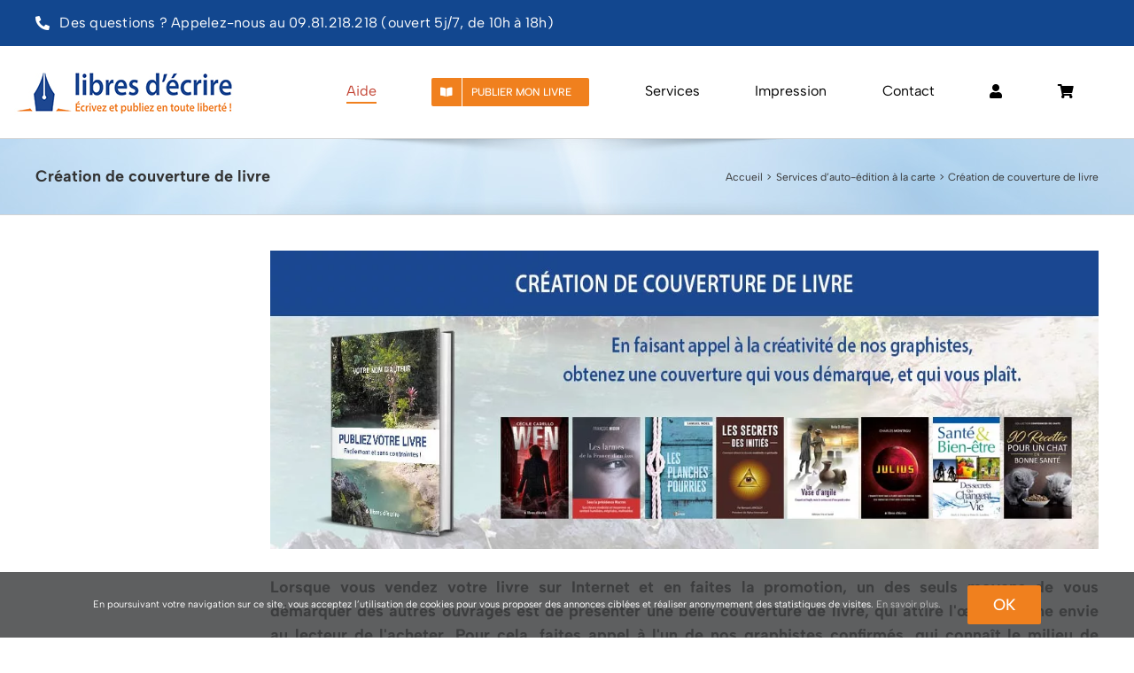

--- FILE ---
content_type: text/html; charset=UTF-8
request_url: https://libresdecrire.com/auto-edition/creation-de-couverture-de-livre/
body_size: 34285
content:
<!DOCTYPE html>
<html class="avada-html-layout-wide avada-html-header-position-top" lang="fr-FR">
<head>
	<meta http-equiv="X-UA-Compatible" content="IE=edge" />
	<meta http-equiv="Content-Type" content="text/html; charset=utf-8"/>
	<meta name="viewport" content="width=device-width, initial-scale=1" />
	<meta name='robots' content='index, follow, max-image-preview:large, max-snippet:-1, max-video-preview:-1' />

	<!-- This site is optimized with the Yoast SEO plugin v26.8 - https://yoast.com/product/yoast-seo-wordpress/ -->
	<title>Création de couverture de livre - Libres d&#039;écrire - Auto-édition</title>
	<link rel="canonical" href="https://libresdecrire.com/auto-edition/creation-de-couverture-de-livre/" />
	<meta property="og:locale" content="fr_FR" />
	<meta property="og:type" content="article" />
	<meta property="og:title" content="Création de couverture de livre - Libres d&#039;écrire - Auto-édition" />
	<meta property="og:url" content="https://libresdecrire.com/auto-edition/creation-de-couverture-de-livre/" />
	<meta property="og:site_name" content="Libres d&#039;écrire - Auto-édition" />
	<meta property="article:publisher" content="https://www.facebook.com/libresdecrire/" />
	<meta property="article:modified_time" content="2025-03-29T13:29:34+00:00" />
	<meta property="og:image" content="https://libresdecrire.com/wp-content/uploads/creation-de-couverture-de-livre-auto-edition-libres-decrire.jpg" />
	<meta property="og:image:width" content="1200" />
	<meta property="og:image:height" content="432" />
	<meta property="og:image:type" content="image/jpeg" />
	<meta name="twitter:card" content="summary_large_image" />
	<meta name="twitter:site" content="@libresdecrire" />
	<meta name="twitter:label1" content="Durée de lecture estimée" />
	<meta name="twitter:data1" content="16 minutes" />
	<script type="application/ld+json" class="yoast-schema-graph">{"@context":"https://schema.org","@graph":[{"@type":"WebPage","@id":"https://libresdecrire.com/auto-edition/creation-de-couverture-de-livre/","url":"https://libresdecrire.com/auto-edition/creation-de-couverture-de-livre/","name":"Création de couverture de livre - Libres d&#039;écrire - Auto-édition","isPartOf":{"@id":"https://libresdecrire.com/#website"},"primaryImageOfPage":{"@id":"https://libresdecrire.com/auto-edition/creation-de-couverture-de-livre/#primaryimage"},"image":{"@id":"https://libresdecrire.com/auto-edition/creation-de-couverture-de-livre/#primaryimage"},"thumbnailUrl":"https://libresdecrire.com/wp-content/uploads/creation-de-couverture-de-livre-auto-edition-libres-decrire.webp","datePublished":"2018-07-06T11:44:19+00:00","dateModified":"2025-03-29T13:29:34+00:00","breadcrumb":{"@id":"https://libresdecrire.com/auto-edition/creation-de-couverture-de-livre/#breadcrumb"},"inLanguage":"fr-FR","potentialAction":[{"@type":"ReadAction","target":["https://libresdecrire.com/auto-edition/creation-de-couverture-de-livre/"]}]},{"@type":"ImageObject","inLanguage":"fr-FR","@id":"https://libresdecrire.com/auto-edition/creation-de-couverture-de-livre/#primaryimage","url":"https://libresdecrire.com/wp-content/uploads/creation-de-couverture-de-livre-auto-edition-libres-decrire.webp","contentUrl":"https://libresdecrire.com/wp-content/uploads/creation-de-couverture-de-livre-auto-edition-libres-decrire.webp","width":1200,"height":432,"caption":"Création de couverture de livre"},{"@type":"BreadcrumbList","@id":"https://libresdecrire.com/auto-edition/creation-de-couverture-de-livre/#breadcrumb","itemListElement":[{"@type":"ListItem","position":1,"name":"Accueil","item":"https://libresdecrire.com/"},{"@type":"ListItem","position":2,"name":"Services d&rsquo;auto-édition à la carte","item":"https://libresdecrire.com/auto-edition/"},{"@type":"ListItem","position":3,"name":"Création de couverture de livre"}]},{"@type":"WebSite","@id":"https://libresdecrire.com/#website","url":"https://libresdecrire.com/","name":"Libres d'écrire - Auto-édition","description":"Auto-édition de livres et eBooks","publisher":{"@id":"https://libresdecrire.com/#organization"},"alternateName":"LDE","potentialAction":[{"@type":"SearchAction","target":{"@type":"EntryPoint","urlTemplate":"https://libresdecrire.com/?s={search_term_string}"},"query-input":{"@type":"PropertyValueSpecification","valueRequired":true,"valueName":"search_term_string"}}],"inLanguage":"fr-FR"},{"@type":"Organization","@id":"https://libresdecrire.com/#organization","name":"Libres d'écrire","url":"https://libresdecrire.com/","logo":{"@type":"ImageObject","inLanguage":"fr-FR","@id":"https://libresdecrire.com/#/schema/logo/image/","url":"https://libresdecrire.com/wp-content/uploads/2016/07/logo-libres-decrire-auto-edition-500px.png","contentUrl":"https://libresdecrire.com/wp-content/uploads/2016/07/logo-libres-decrire-auto-edition-500px.png","width":500,"height":500,"caption":"Libres d'écrire"},"image":{"@id":"https://libresdecrire.com/#/schema/logo/image/"},"sameAs":["https://www.facebook.com/libresdecrire/","https://x.com/libresdecrire"]}]}</script>
	<!-- / Yoast SEO plugin. -->


<link rel="alternate" type="application/rss+xml" title="Libres d&#039;écrire - Auto-édition &raquo; Flux" href="https://libresdecrire.com/feed/" />
<link rel="alternate" type="application/rss+xml" title="Libres d&#039;écrire - Auto-édition &raquo; Flux des commentaires" href="https://libresdecrire.com/comments/feed/" />
								<link rel="icon" href="https://libresdecrire.com/wp-content/uploads/logo-libres-decrire-auto-edition-16px.ico" type="image/x-icon" />
		
					<!-- Apple Touch Icon -->
						<link rel="apple-touch-icon" sizes="180x180" href="https://libresdecrire.com/wp-content/uploads/logo-libres-decrire-auto-edition-114px.ico" type="image/x-icon">
		
					<!-- Android Icon -->
						<link rel="icon" sizes="192x192" href="https://libresdecrire.com/wp-content/uploads/logo-libres-decrire-auto-edition-57px.ico" type="image/x-icon">
		
					<!-- MS Edge Icon -->
						<meta name="msapplication-TileImage" content="https://libresdecrire.com/wp-content/uploads/logo-libres-decrire-auto-edition-72px.ico" type="image/x-icon">
				<link rel="alternate" title="oEmbed (JSON)" type="application/json+oembed" href="https://libresdecrire.com/wp-json/oembed/1.0/embed?url=https%3A%2F%2Flibresdecrire.com%2Fauto-edition%2Fcreation-de-couverture-de-livre%2F" />
<link rel="alternate" title="oEmbed (XML)" type="text/xml+oembed" href="https://libresdecrire.com/wp-json/oembed/1.0/embed?url=https%3A%2F%2Flibresdecrire.com%2Fauto-edition%2Fcreation-de-couverture-de-livre%2F&#038;format=xml" />
<style id='wp-img-auto-sizes-contain-inline-css' type='text/css'>
img:is([sizes=auto i],[sizes^="auto," i]){contain-intrinsic-size:3000px 1500px}
/*# sourceURL=wp-img-auto-sizes-contain-inline-css */
</style>
<style id='wp-emoji-styles-inline-css' type='text/css'>

	img.wp-smiley, img.emoji {
		display: inline !important;
		border: none !important;
		box-shadow: none !important;
		height: 1em !important;
		width: 1em !important;
		margin: 0 0.07em !important;
		vertical-align: -0.1em !important;
		background: none !important;
		padding: 0 !important;
	}
/*# sourceURL=wp-emoji-styles-inline-css */
</style>
<style id='woocommerce-inline-inline-css' type='text/css'>
.woocommerce form .form-row .required { visibility: visible; }
/*# sourceURL=woocommerce-inline-inline-css */
</style>
<link rel='stylesheet' id='fusion-dynamic-css-css' href='https://libresdecrire.com/wp-content/uploads/fusion-styles/8cd5443e2021fc5d39e748fcf115f98d.min.css?ver=3.14.2' type='text/css' media='all' />
<script type="text/javascript" src="https://libresdecrire.com/wp-includes/js/jquery/jquery.min.js?ver=3.7.1" id="jquery-core-js"></script>
<script type="text/javascript" src="https://libresdecrire.com/wp-includes/js/jquery/jquery-migrate.min.js?ver=3.4.1" id="jquery-migrate-js"></script>
<script type="text/javascript" src="https://libresdecrire.com/wp-content/plugins/woocommerce/assets/js/jquery-blockui/jquery.blockUI.min.js?ver=2.7.0-wc.10.4.3" id="wc-jquery-blockui-js" defer="defer" data-wp-strategy="defer"></script>
<script type="text/javascript" id="wc-add-to-cart-js-extra">
/* <![CDATA[ */
var wc_add_to_cart_params = {"ajax_url":"/wp-admin/admin-ajax.php","wc_ajax_url":"/?wc-ajax=%%endpoint%%","i18n_view_cart":"Voir le panier","cart_url":"https://libresdecrire.com/panier/","is_cart":"","cart_redirect_after_add":"no"};
//# sourceURL=wc-add-to-cart-js-extra
/* ]]> */
</script>
<script type="text/javascript" src="https://libresdecrire.com/wp-content/plugins/woocommerce/assets/js/frontend/add-to-cart.min.js?ver=10.4.3" id="wc-add-to-cart-js" defer="defer" data-wp-strategy="defer"></script>
<script type="text/javascript" src="https://libresdecrire.com/wp-content/plugins/woocommerce/assets/js/js-cookie/js.cookie.min.js?ver=2.1.4-wc.10.4.3" id="wc-js-cookie-js" defer="defer" data-wp-strategy="defer"></script>
<script type="text/javascript" id="woocommerce-js-extra">
/* <![CDATA[ */
var woocommerce_params = {"ajax_url":"/wp-admin/admin-ajax.php","wc_ajax_url":"/?wc-ajax=%%endpoint%%","i18n_password_show":"Afficher le mot de passe","i18n_password_hide":"Masquer le mot de passe"};
//# sourceURL=woocommerce-js-extra
/* ]]> */
</script>
<script type="text/javascript" src="https://libresdecrire.com/wp-content/plugins/woocommerce/assets/js/frontend/woocommerce.min.js?ver=10.4.3" id="woocommerce-js" defer="defer" data-wp-strategy="defer"></script>
<link rel="https://api.w.org/" href="https://libresdecrire.com/wp-json/" /><link rel="alternate" title="JSON" type="application/json" href="https://libresdecrire.com/wp-json/wp/v2/pages/961" /><link rel="EditURI" type="application/rsd+xml" title="RSD" href="https://libresdecrire.com/xmlrpc.php?rsd" />
<meta name="generator" content="WordPress 6.9" />
<meta name="generator" content="WooCommerce 10.4.3" />
<link rel='shortlink' href='https://libresdecrire.com/?p=961' />
<style type="text/css" id="css-fb-visibility">@media screen and (max-width: 640px){.fusion-no-small-visibility{display:none !important;}body .sm-text-align-center{text-align:center !important;}body .sm-text-align-left{text-align:left !important;}body .sm-text-align-right{text-align:right !important;}body .sm-text-align-justify{text-align:justify !important;}body .sm-flex-align-center{justify-content:center !important;}body .sm-flex-align-flex-start{justify-content:flex-start !important;}body .sm-flex-align-flex-end{justify-content:flex-end !important;}body .sm-mx-auto{margin-left:auto !important;margin-right:auto !important;}body .sm-ml-auto{margin-left:auto !important;}body .sm-mr-auto{margin-right:auto !important;}body .fusion-absolute-position-small{position:absolute;width:100%;}.awb-sticky.awb-sticky-small{ position: sticky; top: var(--awb-sticky-offset,0); }}@media screen and (min-width: 641px) and (max-width: 1024px){.fusion-no-medium-visibility{display:none !important;}body .md-text-align-center{text-align:center !important;}body .md-text-align-left{text-align:left !important;}body .md-text-align-right{text-align:right !important;}body .md-text-align-justify{text-align:justify !important;}body .md-flex-align-center{justify-content:center !important;}body .md-flex-align-flex-start{justify-content:flex-start !important;}body .md-flex-align-flex-end{justify-content:flex-end !important;}body .md-mx-auto{margin-left:auto !important;margin-right:auto !important;}body .md-ml-auto{margin-left:auto !important;}body .md-mr-auto{margin-right:auto !important;}body .fusion-absolute-position-medium{position:absolute;width:100%;}.awb-sticky.awb-sticky-medium{ position: sticky; top: var(--awb-sticky-offset,0); }}@media screen and (min-width: 1025px){.fusion-no-large-visibility{display:none !important;}body .lg-text-align-center{text-align:center !important;}body .lg-text-align-left{text-align:left !important;}body .lg-text-align-right{text-align:right !important;}body .lg-text-align-justify{text-align:justify !important;}body .lg-flex-align-center{justify-content:center !important;}body .lg-flex-align-flex-start{justify-content:flex-start !important;}body .lg-flex-align-flex-end{justify-content:flex-end !important;}body .lg-mx-auto{margin-left:auto !important;margin-right:auto !important;}body .lg-ml-auto{margin-left:auto !important;}body .lg-mr-auto{margin-right:auto !important;}body .fusion-absolute-position-large{position:absolute;width:100%;}.awb-sticky.awb-sticky-large{ position: sticky; top: var(--awb-sticky-offset,0); }}</style>	<noscript><style>.woocommerce-product-gallery{ opacity: 1 !important; }</style></noscript>
	    <script>
    (function(i,s,o,g,r,a,m){i['GoogleAnalyticsObject']=r;i[r]=i[r]||function(){
    (i[r].q=i[r].q||[]).push(arguments)},i[r].l=1*new Date();a=s.createElement(o),
    m=s.getElementsByTagName(o)[0];a.async=1;a.src=g;m.parentNode.insertBefore(a,m)
    })(window,document,'script','https://www.google-analytics.com/analytics.js','ga');
    
    ga('create', 'UA-33261457-5', 'auto');
    ga('send', 'pageview');
    </script>
    		<style type="text/css" id="wp-custom-css">
			/* taille de police des listes */
.fusion-checklist .fusion-li-item {
    font-size : 16px !important;
}

.fusion-toggle-heading{
    font-size : 16px !important;
}

/* reglages sidebar et table des matieres */
.toc_widget {
    padding: 10px;
    border-width: 1px;
    border-style: solid;
    border-color: #969696;
}

#sidebar .widget, #sidebar .widget a, #sidebar .widget_text, #sidebar .widget_text a{
    font-size:12px !important;
}

/* content width 100% minus 23% sidebar minus 30px margin */
body.has-sidebar #content {
    width: calc(100% - 20% - 25px);
}

body.layout-boxed-mode #main {
    padding-left: 75px !important;
    padding-right: 75px !important;
}
		</style>
				<script type="text/javascript">
			var doc = document.documentElement;
			doc.setAttribute( 'data-useragent', navigator.userAgent );
		</script>
		<!-- Global site tag (gtag.js) - Google Analytics -->
<script async src="https://www.googletagmanager.com/gtag/js?id=G-YSEPYGYWR3"></script>
<script>
  window.dataLayer = window.dataLayer || [];
  function gtag(){dataLayer.push(arguments);}
  gtag('js', new Date());

  gtag('config', 'G-YSEPYGYWR3');
</script>
	<link rel='stylesheet' id='wc-blocks-style-css' href='https://libresdecrire.com/wp-content/plugins/woocommerce/assets/client/blocks/wc-blocks.css?ver=wc-10.4.3' type='text/css' media='all' />
<style id='global-styles-inline-css' type='text/css'>
:root{--wp--preset--aspect-ratio--square: 1;--wp--preset--aspect-ratio--4-3: 4/3;--wp--preset--aspect-ratio--3-4: 3/4;--wp--preset--aspect-ratio--3-2: 3/2;--wp--preset--aspect-ratio--2-3: 2/3;--wp--preset--aspect-ratio--16-9: 16/9;--wp--preset--aspect-ratio--9-16: 9/16;--wp--preset--color--black: #000000;--wp--preset--color--cyan-bluish-gray: #abb8c3;--wp--preset--color--white: #ffffff;--wp--preset--color--pale-pink: #f78da7;--wp--preset--color--vivid-red: #cf2e2e;--wp--preset--color--luminous-vivid-orange: #ff6900;--wp--preset--color--luminous-vivid-amber: #fcb900;--wp--preset--color--light-green-cyan: #7bdcb5;--wp--preset--color--vivid-green-cyan: #00d084;--wp--preset--color--pale-cyan-blue: #8ed1fc;--wp--preset--color--vivid-cyan-blue: #0693e3;--wp--preset--color--vivid-purple: #9b51e0;--wp--preset--color--awb-color-1: #ffffff;--wp--preset--color--awb-color-2: #f6f6f6;--wp--preset--color--awb-color-3: #ebeaea;--wp--preset--color--awb-color-4: #a0ce4e;--wp--preset--color--awb-color-5: #f0801e;--wp--preset--color--awb-color-6: #747474;--wp--preset--color--awb-color-7: #12478f;--wp--preset--color--awb-color-8: #333333;--wp--preset--color--awb-color-custom-10: #e0dede;--wp--preset--color--awb-color-custom-11: rgba(235,234,234,0.8);--wp--preset--color--awb-color-custom-12: #f9f9f9;--wp--preset--color--awb-color-custom-13: #000000;--wp--preset--color--awb-color-custom-14: #dddddd;--wp--preset--color--awb-color-custom-15: #e5e5e5;--wp--preset--color--awb-color-custom-16: #545454;--wp--preset--gradient--vivid-cyan-blue-to-vivid-purple: linear-gradient(135deg,rgb(6,147,227) 0%,rgb(155,81,224) 100%);--wp--preset--gradient--light-green-cyan-to-vivid-green-cyan: linear-gradient(135deg,rgb(122,220,180) 0%,rgb(0,208,130) 100%);--wp--preset--gradient--luminous-vivid-amber-to-luminous-vivid-orange: linear-gradient(135deg,rgb(252,185,0) 0%,rgb(255,105,0) 100%);--wp--preset--gradient--luminous-vivid-orange-to-vivid-red: linear-gradient(135deg,rgb(255,105,0) 0%,rgb(207,46,46) 100%);--wp--preset--gradient--very-light-gray-to-cyan-bluish-gray: linear-gradient(135deg,rgb(238,238,238) 0%,rgb(169,184,195) 100%);--wp--preset--gradient--cool-to-warm-spectrum: linear-gradient(135deg,rgb(74,234,220) 0%,rgb(151,120,209) 20%,rgb(207,42,186) 40%,rgb(238,44,130) 60%,rgb(251,105,98) 80%,rgb(254,248,76) 100%);--wp--preset--gradient--blush-light-purple: linear-gradient(135deg,rgb(255,206,236) 0%,rgb(152,150,240) 100%);--wp--preset--gradient--blush-bordeaux: linear-gradient(135deg,rgb(254,205,165) 0%,rgb(254,45,45) 50%,rgb(107,0,62) 100%);--wp--preset--gradient--luminous-dusk: linear-gradient(135deg,rgb(255,203,112) 0%,rgb(199,81,192) 50%,rgb(65,88,208) 100%);--wp--preset--gradient--pale-ocean: linear-gradient(135deg,rgb(255,245,203) 0%,rgb(182,227,212) 50%,rgb(51,167,181) 100%);--wp--preset--gradient--electric-grass: linear-gradient(135deg,rgb(202,248,128) 0%,rgb(113,206,126) 100%);--wp--preset--gradient--midnight: linear-gradient(135deg,rgb(2,3,129) 0%,rgb(40,116,252) 100%);--wp--preset--font-size--small: 13.5px;--wp--preset--font-size--medium: 20px;--wp--preset--font-size--large: 27px;--wp--preset--font-size--x-large: 42px;--wp--preset--font-size--normal: 18px;--wp--preset--font-size--xlarge: 36px;--wp--preset--font-size--huge: 54px;--wp--preset--spacing--20: 0.44rem;--wp--preset--spacing--30: 0.67rem;--wp--preset--spacing--40: 1rem;--wp--preset--spacing--50: 1.5rem;--wp--preset--spacing--60: 2.25rem;--wp--preset--spacing--70: 3.38rem;--wp--preset--spacing--80: 5.06rem;--wp--preset--shadow--natural: 6px 6px 9px rgba(0, 0, 0, 0.2);--wp--preset--shadow--deep: 12px 12px 50px rgba(0, 0, 0, 0.4);--wp--preset--shadow--sharp: 6px 6px 0px rgba(0, 0, 0, 0.2);--wp--preset--shadow--outlined: 6px 6px 0px -3px rgb(255, 255, 255), 6px 6px rgb(0, 0, 0);--wp--preset--shadow--crisp: 6px 6px 0px rgb(0, 0, 0);}:where(.is-layout-flex){gap: 0.5em;}:where(.is-layout-grid){gap: 0.5em;}body .is-layout-flex{display: flex;}.is-layout-flex{flex-wrap: wrap;align-items: center;}.is-layout-flex > :is(*, div){margin: 0;}body .is-layout-grid{display: grid;}.is-layout-grid > :is(*, div){margin: 0;}:where(.wp-block-columns.is-layout-flex){gap: 2em;}:where(.wp-block-columns.is-layout-grid){gap: 2em;}:where(.wp-block-post-template.is-layout-flex){gap: 1.25em;}:where(.wp-block-post-template.is-layout-grid){gap: 1.25em;}.has-black-color{color: var(--wp--preset--color--black) !important;}.has-cyan-bluish-gray-color{color: var(--wp--preset--color--cyan-bluish-gray) !important;}.has-white-color{color: var(--wp--preset--color--white) !important;}.has-pale-pink-color{color: var(--wp--preset--color--pale-pink) !important;}.has-vivid-red-color{color: var(--wp--preset--color--vivid-red) !important;}.has-luminous-vivid-orange-color{color: var(--wp--preset--color--luminous-vivid-orange) !important;}.has-luminous-vivid-amber-color{color: var(--wp--preset--color--luminous-vivid-amber) !important;}.has-light-green-cyan-color{color: var(--wp--preset--color--light-green-cyan) !important;}.has-vivid-green-cyan-color{color: var(--wp--preset--color--vivid-green-cyan) !important;}.has-pale-cyan-blue-color{color: var(--wp--preset--color--pale-cyan-blue) !important;}.has-vivid-cyan-blue-color{color: var(--wp--preset--color--vivid-cyan-blue) !important;}.has-vivid-purple-color{color: var(--wp--preset--color--vivid-purple) !important;}.has-black-background-color{background-color: var(--wp--preset--color--black) !important;}.has-cyan-bluish-gray-background-color{background-color: var(--wp--preset--color--cyan-bluish-gray) !important;}.has-white-background-color{background-color: var(--wp--preset--color--white) !important;}.has-pale-pink-background-color{background-color: var(--wp--preset--color--pale-pink) !important;}.has-vivid-red-background-color{background-color: var(--wp--preset--color--vivid-red) !important;}.has-luminous-vivid-orange-background-color{background-color: var(--wp--preset--color--luminous-vivid-orange) !important;}.has-luminous-vivid-amber-background-color{background-color: var(--wp--preset--color--luminous-vivid-amber) !important;}.has-light-green-cyan-background-color{background-color: var(--wp--preset--color--light-green-cyan) !important;}.has-vivid-green-cyan-background-color{background-color: var(--wp--preset--color--vivid-green-cyan) !important;}.has-pale-cyan-blue-background-color{background-color: var(--wp--preset--color--pale-cyan-blue) !important;}.has-vivid-cyan-blue-background-color{background-color: var(--wp--preset--color--vivid-cyan-blue) !important;}.has-vivid-purple-background-color{background-color: var(--wp--preset--color--vivid-purple) !important;}.has-black-border-color{border-color: var(--wp--preset--color--black) !important;}.has-cyan-bluish-gray-border-color{border-color: var(--wp--preset--color--cyan-bluish-gray) !important;}.has-white-border-color{border-color: var(--wp--preset--color--white) !important;}.has-pale-pink-border-color{border-color: var(--wp--preset--color--pale-pink) !important;}.has-vivid-red-border-color{border-color: var(--wp--preset--color--vivid-red) !important;}.has-luminous-vivid-orange-border-color{border-color: var(--wp--preset--color--luminous-vivid-orange) !important;}.has-luminous-vivid-amber-border-color{border-color: var(--wp--preset--color--luminous-vivid-amber) !important;}.has-light-green-cyan-border-color{border-color: var(--wp--preset--color--light-green-cyan) !important;}.has-vivid-green-cyan-border-color{border-color: var(--wp--preset--color--vivid-green-cyan) !important;}.has-pale-cyan-blue-border-color{border-color: var(--wp--preset--color--pale-cyan-blue) !important;}.has-vivid-cyan-blue-border-color{border-color: var(--wp--preset--color--vivid-cyan-blue) !important;}.has-vivid-purple-border-color{border-color: var(--wp--preset--color--vivid-purple) !important;}.has-vivid-cyan-blue-to-vivid-purple-gradient-background{background: var(--wp--preset--gradient--vivid-cyan-blue-to-vivid-purple) !important;}.has-light-green-cyan-to-vivid-green-cyan-gradient-background{background: var(--wp--preset--gradient--light-green-cyan-to-vivid-green-cyan) !important;}.has-luminous-vivid-amber-to-luminous-vivid-orange-gradient-background{background: var(--wp--preset--gradient--luminous-vivid-amber-to-luminous-vivid-orange) !important;}.has-luminous-vivid-orange-to-vivid-red-gradient-background{background: var(--wp--preset--gradient--luminous-vivid-orange-to-vivid-red) !important;}.has-very-light-gray-to-cyan-bluish-gray-gradient-background{background: var(--wp--preset--gradient--very-light-gray-to-cyan-bluish-gray) !important;}.has-cool-to-warm-spectrum-gradient-background{background: var(--wp--preset--gradient--cool-to-warm-spectrum) !important;}.has-blush-light-purple-gradient-background{background: var(--wp--preset--gradient--blush-light-purple) !important;}.has-blush-bordeaux-gradient-background{background: var(--wp--preset--gradient--blush-bordeaux) !important;}.has-luminous-dusk-gradient-background{background: var(--wp--preset--gradient--luminous-dusk) !important;}.has-pale-ocean-gradient-background{background: var(--wp--preset--gradient--pale-ocean) !important;}.has-electric-grass-gradient-background{background: var(--wp--preset--gradient--electric-grass) !important;}.has-midnight-gradient-background{background: var(--wp--preset--gradient--midnight) !important;}.has-small-font-size{font-size: var(--wp--preset--font-size--small) !important;}.has-medium-font-size{font-size: var(--wp--preset--font-size--medium) !important;}.has-large-font-size{font-size: var(--wp--preset--font-size--large) !important;}.has-x-large-font-size{font-size: var(--wp--preset--font-size--x-large) !important;}
/*# sourceURL=global-styles-inline-css */
</style>
<link rel='stylesheet' id='wp-block-library-css' href='https://libresdecrire.com/wp-includes/css/dist/block-library/style.min.css?ver=6.9' type='text/css' media='all' />
<style id='wp-block-library-inline-css' type='text/css'>
/*wp_block_styles_on_demand_placeholder:6974c731425f9*/
/*# sourceURL=wp-block-library-inline-css */
</style>
<style id='wp-block-library-theme-inline-css' type='text/css'>
.wp-block-audio :where(figcaption){color:#555;font-size:13px;text-align:center}.is-dark-theme .wp-block-audio :where(figcaption){color:#ffffffa6}.wp-block-audio{margin:0 0 1em}.wp-block-code{border:1px solid #ccc;border-radius:4px;font-family:Menlo,Consolas,monaco,monospace;padding:.8em 1em}.wp-block-embed :where(figcaption){color:#555;font-size:13px;text-align:center}.is-dark-theme .wp-block-embed :where(figcaption){color:#ffffffa6}.wp-block-embed{margin:0 0 1em}.blocks-gallery-caption{color:#555;font-size:13px;text-align:center}.is-dark-theme .blocks-gallery-caption{color:#ffffffa6}:root :where(.wp-block-image figcaption){color:#555;font-size:13px;text-align:center}.is-dark-theme :root :where(.wp-block-image figcaption){color:#ffffffa6}.wp-block-image{margin:0 0 1em}.wp-block-pullquote{border-bottom:4px solid;border-top:4px solid;color:currentColor;margin-bottom:1.75em}.wp-block-pullquote :where(cite),.wp-block-pullquote :where(footer),.wp-block-pullquote__citation{color:currentColor;font-size:.8125em;font-style:normal;text-transform:uppercase}.wp-block-quote{border-left:.25em solid;margin:0 0 1.75em;padding-left:1em}.wp-block-quote cite,.wp-block-quote footer{color:currentColor;font-size:.8125em;font-style:normal;position:relative}.wp-block-quote:where(.has-text-align-right){border-left:none;border-right:.25em solid;padding-left:0;padding-right:1em}.wp-block-quote:where(.has-text-align-center){border:none;padding-left:0}.wp-block-quote.is-large,.wp-block-quote.is-style-large,.wp-block-quote:where(.is-style-plain){border:none}.wp-block-search .wp-block-search__label{font-weight:700}.wp-block-search__button{border:1px solid #ccc;padding:.375em .625em}:where(.wp-block-group.has-background){padding:1.25em 2.375em}.wp-block-separator.has-css-opacity{opacity:.4}.wp-block-separator{border:none;border-bottom:2px solid;margin-left:auto;margin-right:auto}.wp-block-separator.has-alpha-channel-opacity{opacity:1}.wp-block-separator:not(.is-style-wide):not(.is-style-dots){width:100px}.wp-block-separator.has-background:not(.is-style-dots){border-bottom:none;height:1px}.wp-block-separator.has-background:not(.is-style-wide):not(.is-style-dots){height:2px}.wp-block-table{margin:0 0 1em}.wp-block-table td,.wp-block-table th{word-break:normal}.wp-block-table :where(figcaption){color:#555;font-size:13px;text-align:center}.is-dark-theme .wp-block-table :where(figcaption){color:#ffffffa6}.wp-block-video :where(figcaption){color:#555;font-size:13px;text-align:center}.is-dark-theme .wp-block-video :where(figcaption){color:#ffffffa6}.wp-block-video{margin:0 0 1em}:root :where(.wp-block-template-part.has-background){margin-bottom:0;margin-top:0;padding:1.25em 2.375em}
/*# sourceURL=/wp-includes/css/dist/block-library/theme.min.css */
</style>
<style id='classic-theme-styles-inline-css' type='text/css'>
/*! This file is auto-generated */
.wp-block-button__link{color:#fff;background-color:#32373c;border-radius:9999px;box-shadow:none;text-decoration:none;padding:calc(.667em + 2px) calc(1.333em + 2px);font-size:1.125em}.wp-block-file__button{background:#32373c;color:#fff;text-decoration:none}
/*# sourceURL=/wp-includes/css/classic-themes.min.css */
</style>
</head>

<body class="wp-singular page-template-default page page-id-961 page-child parent-pageid-29 wp-theme-Avada wp-child-theme-Avada-Child-Theme theme-Avada woocommerce-no-js has-sidebar fusion-image-hovers fusion-pagination-sizing fusion-button_type-flat fusion-button_span-no fusion-button_gradient-linear avada-image-rollover-circle-yes avada-image-rollover-yes avada-image-rollover-direction-left fusion-body ltr fusion-sticky-header no-mobile-slidingbar no-mobile-totop avada-has-rev-slider-styles fusion-disable-outline fusion-sub-menu-fade mobile-logo-pos-left layout-wide-mode avada-has-boxed-modal-shadow-light layout-scroll-offset-full avada-has-zero-margin-offset-top fusion-top-header menu-text-align-center fusion-woo-product-design-classic fusion-woo-shop-page-columns-4 fusion-woo-related-columns-4 fusion-woo-archive-page-columns-3 avada-has-woo-gallery-disabled woo-sale-badge-circle woo-outofstock-badge-top_bar mobile-menu-design-modern fusion-show-pagination-text fusion-header-layout-v2 avada-responsive avada-footer-fx-none avada-menu-highlight-style-bar fusion-search-form-classic fusion-main-menu-search-dropdown fusion-avatar-square avada-sticky-shrinkage avada-dropdown-styles avada-blog-layout-large avada-blog-archive-layout-large avada-header-shadow-no avada-menu-icon-position-left avada-has-megamenu-shadow avada-has-mainmenu-dropdown-divider avada-has-pagetitle-bg-full avada-has-main-nav-search-icon avada-has-megamenu-item-divider avada-has-pagetitlebar-retina-bg-image avada-has-titlebar-bar_and_content avada-has-pagination-padding avada-flyout-menu-direction-fade avada-ec-views-v1" data-awb-post-id="961">
		<a class="skip-link screen-reader-text" href="#content">Passer au contenu</a>

	<div id="boxed-wrapper">
		
		<div id="wrapper" class="fusion-wrapper">
			<div id="home" style="position:relative;top:-1px;"></div>
												<div class="fusion-tb-header"><div class="fusion-fullwidth fullwidth-box fusion-builder-row-1 fusion-flex-container nonhundred-percent-fullwidth non-hundred-percent-height-scrolling fusion-no-small-visibility fusion-no-medium-visibility" style="--awb-border-sizes-top:0px;--awb-border-sizes-bottom:0px;--awb-border-sizes-left:0px;--awb-border-sizes-right:0px;--awb-border-color:rgba(226,212,208,0);--awb-border-radius-top-left:0px;--awb-border-radius-top-right:0px;--awb-border-radius-bottom-right:0px;--awb-border-radius-bottom-left:0px;--awb-padding-top:10px;--awb-padding-right:30px;--awb-padding-bottom:10px;--awb-padding-left:30px;--awb-padding-top-small:16px;--awb-padding-bottom-small:16px;--awb-margin-top:0px;--awb-margin-bottom:0px;--awb-background-color:var(--awb-color7);--awb-flex-wrap:wrap;" ><div class="fusion-builder-row fusion-row fusion-flex-align-items-center fusion-flex-content-wrap" style="max-width:1248px;margin-left: calc(-4% / 2 );margin-right: calc(-4% / 2 );"><div class="fusion-layout-column fusion_builder_column fusion-builder-column-0 fusion_builder_column_2_3 2_3 fusion-flex-column" style="--awb-bg-size:cover;--awb-width-large:66.666666666667%;--awb-margin-top-large:0px;--awb-spacing-right-large:2.88%;--awb-margin-bottom-large:0px;--awb-spacing-left-large:2.88%;--awb-width-medium:100%;--awb-order-medium:0;--awb-spacing-right-medium:1.92%;--awb-spacing-left-medium:1.92%;--awb-width-small:100%;--awb-order-small:0;--awb-spacing-right-small:1.92%;--awb-spacing-left-small:1.92%;"><div class="fusion-column-wrapper fusion-column-has-shadow fusion-flex-justify-content-flex-start fusion-content-layout-row"><div style="text-align:right;"><a class="fusion-button button-flat fusion-button-default-size button-custom fusion-button-default button-1 fusion-button-default-span fusion-button-default-type" style="--button_accent_color:var(--awb-color1);--button_accent_hover_color:rgba(255,255,255,0.8);--button_border_hover_color:rgba(255,255,255,0.8);--button_border_width-top:0px;--button_border_width-right:0px;--button_border_width-bottom:0px;--button_border_width-left:0px;--button-border-radius-top-left:6px;--button-border-radius-top-right:6px;--button-border-radius-bottom-right:6px;--button-border-radius-bottom-left:6px;--button_gradient_top_color:rgba(0,0,0,0);--button_gradient_bottom_color:rgba(0,0,0,0);--button_gradient_top_color_hover:rgba(225,232,253,0);--button_gradient_bottom_color_hover:rgba(225,232,253,0);--button_text_transform:var(--awb-typography4-text-transform);--button_font_size:16px;--button_line_height:20px;--button_padding-top:6px;--button_padding-right:0px;--button_padding-bottom:6px;--button_padding-left:0px;--button_typography-letter-spacing:var(--awb-typography4-letter-spacing);--button_typography-font-family:&quot;Albert Sans&quot;;--button_typography-font-style:normal;--button_typography-font-weight:400;--button_margin-right:20px;" target="_self"><i class="fa-phone-alt fas awb-button__icon awb-button__icon--default button-icon-left" aria-hidden="true"></i><span class="fusion-button-text awb-button__text awb-button__text--default">Des questions&nbsp;? Appelez-nous au 09.81.218.218 (ouvert 5j/7, de 10h à 18h)</span></a></div></div></div></div></div><div class="fusion-fullwidth fullwidth-box fusion-builder-row-2 fusion-flex-container nonhundred-percent-fullwidth non-hundred-percent-height-scrolling fusion-no-large-visibility" style="--awb-border-sizes-top:0px;--awb-border-sizes-bottom:0px;--awb-border-sizes-left:0px;--awb-border-sizes-right:0px;--awb-border-color:rgba(226,212,208,0);--awb-border-radius-top-left:0px;--awb-border-radius-top-right:0px;--awb-border-radius-bottom-right:0px;--awb-border-radius-bottom-left:0px;--awb-padding-top:10px;--awb-padding-right:30px;--awb-padding-bottom:10px;--awb-padding-left:30px;--awb-padding-top-small:2%;--awb-padding-right-small:5%;--awb-padding-bottom-small:2%;--awb-padding-left-small:5%;--awb-margin-top:0px;--awb-margin-bottom:0px;--awb-background-color:var(--awb-color7);--awb-flex-wrap:wrap;" ><div class="fusion-builder-row fusion-row fusion-flex-align-items-center fusion-flex-content-wrap" style="max-width:1248px;margin-left: calc(-4% / 2 );margin-right: calc(-4% / 2 );"><div class="fusion-layout-column fusion_builder_column fusion-builder-column-1 fusion_builder_column_2_3 2_3 fusion-flex-column" style="--awb-bg-size:cover;--awb-width-large:66.666666666667%;--awb-margin-top-large:0px;--awb-spacing-right-large:2.88%;--awb-margin-bottom-large:0px;--awb-spacing-left-large:2.88%;--awb-width-medium:100%;--awb-order-medium:0;--awb-spacing-right-medium:1.92%;--awb-spacing-left-medium:1.92%;--awb-width-small:100%;--awb-order-small:0;--awb-spacing-right-small:1.92%;--awb-spacing-left-small:1.92%;"><div class="fusion-column-wrapper fusion-column-has-shadow fusion-flex-justify-content-flex-start fusion-content-layout-row"><div style="text-align:right;"><a class="fusion-button button-flat fusion-button-default-size button-custom fusion-button-default button-2 fusion-button-default-span fusion-button-default-type" style="--button_accent_color:var(--awb-color1);--button_accent_hover_color:rgba(255,255,255,0.8);--button_border_hover_color:rgba(255,255,255,0.8);--button_border_width-top:0px;--button_border_width-right:0px;--button_border_width-bottom:0px;--button_border_width-left:0px;--button-border-radius-top-left:6px;--button-border-radius-top-right:6px;--button-border-radius-bottom-right:6px;--button-border-radius-bottom-left:6px;--button_gradient_top_color:rgba(0,0,0,0);--button_gradient_bottom_color:rgba(0,0,0,0);--button_gradient_top_color_hover:rgba(225,232,253,0);--button_gradient_bottom_color_hover:rgba(225,232,253,0);--button_text_transform:var(--awb-typography4-text-transform);--button_font_size:14px;--button_padding-top:6px;--button_padding-right:0px;--button_padding-bottom:6px;--button_padding-left:0px;--button_typography-font-family:&quot;Albert Sans&quot;;--button_typography-font-style:normal;--button_typography-font-weight:500;" target="_self" href="tel:+339.81.218.218"><i class="fa-phone-alt fas awb-button__icon awb-button__icon--default button-icon-left" aria-hidden="true"></i><span class="fusion-button-text awb-button__text awb-button__text--default">Des questions&nbsp;? Appelez-nous au 09.81.218.218&nbsp;!</span></a></div></div></div></div></div><div class="fusion-fullwidth fullwidth-box fusion-builder-row-3 fusion-flex-container nonhundred-percent-fullwidth non-hundred-percent-height-scrolling fusion-no-small-visibility fusion-no-medium-visibility fusion-sticky-container" style="--awb-border-sizes-top:0px;--awb-border-sizes-bottom:0px;--awb-border-sizes-left:0px;--awb-border-sizes-right:0px;--awb-border-radius-top-left:0px;--awb-border-radius-top-right:0px;--awb-border-radius-bottom-right:0px;--awb-border-radius-bottom-left:0px;--awb-padding-top:20px;--awb-padding-right:0px;--awb-padding-bottom:20px;--awb-padding-left:0px;--awb-padding-top-small:20px;--awb-padding-bottom-small:20px;--awb-margin-top:0px;--awb-margin-bottom:0px;--awb-background-color:#ffffff;--awb-flex-wrap:wrap;" data-transition-offset="0" data-sticky-offset="0" data-scroll-offset="0" data-sticky-small-visibility="1" data-sticky-medium-visibility="1" data-sticky-large-visibility="1" ><div class="fusion-builder-row fusion-row fusion-flex-align-items-center fusion-flex-content-wrap" style="max-width:1248px;margin-left: calc(-4% / 2 );margin-right: calc(-4% / 2 );"><div class="fusion-layout-column fusion_builder_column fusion-builder-column-2 fusion_builder_column_1_4 1_4 fusion-flex-column fusion-flex-align-self-center" style="--awb-bg-size:cover;--awb-width-large:25%;--awb-margin-top-large:0px;--awb-spacing-right-large:15px;--awb-margin-bottom-large:0px;--awb-spacing-left-large:0px;--awb-width-medium:33.333333333333%;--awb-order-medium:0;--awb-spacing-right-medium:15px;--awb-spacing-left-medium:0px;--awb-width-small:33.333333333333%;--awb-order-small:0;--awb-spacing-right-small:15px;--awb-spacing-left-small:0px;"><div class="fusion-column-wrapper fusion-column-has-shadow fusion-flex-justify-content-center fusion-content-layout-column"><div class="fusion-image-element " style="--awb-caption-title-font-family:var(--h2_typography-font-family);--awb-caption-title-font-weight:var(--h2_typography-font-weight);--awb-caption-title-font-style:var(--h2_typography-font-style);--awb-caption-title-size:var(--h2_typography-font-size);--awb-caption-title-transform:var(--h2_typography-text-transform);--awb-caption-title-line-height:var(--h2_typography-line-height);--awb-caption-title-letter-spacing:var(--h2_typography-letter-spacing);"><span class=" has-fusion-standard-logo has-fusion-sticky-logo has-fusion-mobile-logo fusion-imageframe imageframe-none imageframe-1 hover-type-none"><a class="fusion-no-lightbox" href="https://libresdecrire.com/" target="_self"><img decoding="async" src="https://libresdecrire.com/wp-content/uploads/logo-libres-decrire-auto-edition-rectangle-250px.jpg" srcset="https://libresdecrire.com/wp-content/uploads/logo-libres-decrire-auto-edition-rectangle-250px.jpg 1x, https://libresdecrire.com/wp-content/uploads/2016/07/logo-libres-decrire-auto-edition-rectangle-500px.png 2x" style="max-height:60px;height:auto;" retina_url="https://libresdecrire.com/wp-content/uploads/2016/07/logo-libres-decrire-auto-edition-rectangle-500px.png" width="250" height="60" class="img-responsive fusion-standard-logo disable-lazyload" alt="Libres d&#039;écrire &#8211; Auto-édition Logo" /><img decoding="async" src="https://libresdecrire.com/wp-content/uploads/logo-libres-decrire-auto-edition-rectangle-250px.jpg" srcset="https://libresdecrire.com/wp-content/uploads/logo-libres-decrire-auto-edition-rectangle-250px.jpg 1x, https://libresdecrire.com/wp-content/uploads/2016/07/logo-libres-decrire-auto-edition-rectangle-500px.png 2x" style="max-height:60px;height:auto;" retina_url="https://libresdecrire.com/wp-content/uploads/2016/07/logo-libres-decrire-auto-edition-rectangle-500px.png" width="250" height="60" class="img-responsive fusion-sticky-logo disable-lazyload" alt="Libres d&#039;écrire &#8211; Auto-édition Logo" /><img decoding="async" src="https://libresdecrire.com/wp-content/uploads/logo-libres-decrire-auto-edition-rectangle-250px.jpg" srcset="https://libresdecrire.com/wp-content/uploads/logo-libres-decrire-auto-edition-rectangle-250px.jpg 1x, https://libresdecrire.com/wp-content/uploads/2016/07/logo-libres-decrire-auto-edition-rectangle-500px.png 2x" style="max-height:60px;height:auto;" retina_url="https://libresdecrire.com/wp-content/uploads/2016/07/logo-libres-decrire-auto-edition-rectangle-500px.png" width="250" height="60" class="img-responsive fusion-mobile-logo disable-lazyload" alt="Libres d&#039;écrire &#8211; Auto-édition Logo" /></a></span></div></div></div><div class="fusion-layout-column fusion_builder_column fusion-builder-column-3 fusion_builder_column_3_4 3_4 fusion-flex-column" style="--awb-bg-size:cover;--awb-width-large:75%;--awb-margin-top-large:0px;--awb-spacing-right-large:0px;--awb-margin-bottom-large:0px;--awb-spacing-left-large:10px;--awb-width-medium:33.333333333333%;--awb-order-medium:2;--awb-spacing-right-medium:0px;--awb-spacing-left-medium:10px;--awb-width-small:33.333333333333%;--awb-order-small:2;--awb-spacing-right-small:0px;--awb-spacing-left-small:10px;"><div class="fusion-column-wrapper fusion-column-has-shadow fusion-flex-justify-content-center fusion-content-layout-column"><nav class="awb-menu awb-menu_row awb-menu_em-hover mobile-mode-collapse-to-button awb-menu_icons-left awb-menu_dc-no mobile-trigger-fullwidth-off awb-menu_mobile-toggle awb-menu_indent-left mobile-size-full-absolute loading mega-menu-loading awb-menu_desktop awb-menu_dropdown awb-menu_expand-right awb-menu_transition-slide_down fusion-no-small-visibility fusion-no-medium-visibility avada-main-menu" style="--awb-margin-top:0px;--awb-margin-bottom:0px;--awb-text-transform:var(--awb-typography3-text-transform);--awb-gap:10px;--awb-align-items:center;--awb-justify-content:space-evenly;--awb-border-bottom:2px;--awb-color:var(--awb-custom13);--awb-active-color:#c34535;--awb-active-border-bottom:2px;--awb-active-border-color:var(--awb-color5);--awb-submenu-color:#22201d;--awb-submenu-bg:#f6f6f6;--awb-submenu-sep-color:var(--awb-custom10);--awb-submenu-border-radius-top-left:0px;--awb-submenu-border-radius-top-right:0px;--awb-submenu-border-radius-bottom-right:6px;--awb-submenu-border-radius-bottom-left:6px;--awb-submenu-active-bg:var(--awb-color5);--awb-submenu-active-color:#ffffff;--awb-submenu-text-transform:none;--awb-icons-color:var(--awb-custom13);--awb-icons-hover-color:var(--awb-color5);--awb-main-justify-content:flex-start;--awb-mobile-nav-button-align-hor:flex-end;--awb-mobile-color:#22201d;--awb-mobile-nav-items-height:55;--awb-mobile-active-bg:#c34535;--awb-mobile-active-color:#ffffff;--awb-mobile-trigger-font-size:25px;--awb-mobile-trigger-color:#22201d;--awb-mobile-trigger-background-color:rgba(255,255,255,0);--awb-mobile-nav-trigger-bottom-margin:20px;--awb-mobile-sep-color:#ffffff;--awb-mobile-justify:flex-start;--awb-mobile-caret-left:auto;--awb-mobile-caret-right:0;--awb-box-shadow:0px 3px 10px 0px rgba(33,31,28,0.03);;--awb-fusion-font-family-typography:&quot;Albert Sans&quot;;--awb-fusion-font-style-typography:normal;--awb-fusion-font-weight-typography:400;--awb-fusion-font-family-submenu-typography:&quot;Albert Sans&quot;;--awb-fusion-font-style-submenu-typography:normal;--awb-fusion-font-weight-submenu-typography:400;--awb-fusion-font-family-mobile-typography:inherit;--awb-fusion-font-style-mobile-typography:normal;--awb-fusion-font-weight-mobile-typography:400;" aria-label="menu-principal" data-breakpoint="1024" data-count="0" data-transition-type="center-vertical" data-transition-time="300" data-expand="right"><button type="button" class="awb-menu__m-toggle awb-menu__m-toggle_no-text" aria-expanded="false" aria-controls="menu-menu-principal"><span class="awb-menu__m-toggle-inner"><span class="collapsed-nav-text"><span class="screen-reader-text">Toggle Navigation</span></span><span class="awb-menu__m-collapse-icon awb-menu__m-collapse-icon_no-text"><span class="awb-menu__m-collapse-icon-open awb-menu__m-collapse-icon-open_no-text fa-bars fas"></span><span class="awb-menu__m-collapse-icon-close awb-menu__m-collapse-icon-close_no-text fa-times fas"></span></span></span></button><ul id="menu-menu-principal" class="fusion-menu awb-menu__main-ul awb-menu__main-ul_row"><li  id="menu-item-2161"  class="menu-item menu-item-type-custom menu-item-object-custom current-menu-ancestor menu-item-has-children menu-item-2161 awb-menu__li awb-menu__main-li awb-menu__main-li_regular"  data-item-id="2161"><span class="awb-menu__main-background-default awb-menu__main-background-default_center-vertical"></span><span class="awb-menu__main-background-active awb-menu__main-background-active_center-vertical"></span><a  title="Conseils et Guides dédiés à l&rsquo;auto-édition" href="https://libresdecrire.com/aide/" class="awb-menu__main-a awb-menu__main-a_regular"><span class="menu-text">Aide</span><span class="awb-menu__open-nav-submenu-hover"></span></a><button type="button" aria-label="Open submenu of Aide" aria-expanded="false" class="awb-menu__open-nav-submenu_mobile awb-menu__open-nav-submenu_main"></button><ul class="awb-menu__sub-ul awb-menu__sub-ul_main"><li  id="menu-item-1397"  class="menu-item menu-item-type-post_type menu-item-object-page menu-item-1397 awb-menu__li awb-menu__sub-li" ><a  title="Questions sur l&rsquo;auto-édition et Libres d&rsquo;écrire" href="https://libresdecrire.com/foire-aux-questions/" class="awb-menu__sub-a"><span>Foire Aux Questions</span></a></li><li  id="menu-item-2142"  class="menu-item menu-item-type-taxonomy menu-item-object-category menu-item-has-children menu-item-2142 awb-menu__li awb-menu__sub-li" ><a  title="Conseils pour l&rsquo;auto-édition" href="https://libresdecrire.com/aide/infos/" class="awb-menu__sub-a"><span>Conseils</span><span class="awb-menu__open-nav-submenu-hover"></span></a><button type="button" aria-label="Open submenu of Conseils" aria-expanded="false" class="awb-menu__open-nav-submenu_mobile awb-menu__open-nav-submenu_sub"></button><ul class="awb-menu__sub-ul awb-menu__sub-ul_grand"><li  id="menu-item-2144"  class="menu-item menu-item-type-post_type menu-item-object-post menu-item-2144 awb-menu__li awb-menu__sub-li" ><a  title="À propos de l’auto-édition" href="https://libresdecrire.com/aide/infos/a-propos-de-lauto-edition/" class="awb-menu__sub-a"><span>À propos de l’auto-édition</span></a></li><li  id="menu-item-2146"  class="menu-item menu-item-type-post_type menu-item-object-post menu-item-2146 awb-menu__li awb-menu__sub-li" ><a  title="Comment promouvoir son livre en obtenant des chroniques littéraires&nbsp;?" href="https://libresdecrire.com/aide/infos/comment-promouvoir-son-livre-chroniques-litteraires/" class="awb-menu__sub-a"><span>Comment promouvoir son livre en obtenant des chroniques littéraires&nbsp;?</span></a></li><li  id="menu-item-2148"  class="menu-item menu-item-type-post_type menu-item-object-post menu-item-2148 awb-menu__li awb-menu__sub-li" ><a  title="Modèle de contrat de dépôt-vente de livres" href="https://libresdecrire.com/aide/infos/modele-de-contrat-de-depot-vente-de-livres/" class="awb-menu__sub-a"><span>Modèle de contrat de dépôt-vente de livres</span></a></li></ul></li><li  id="menu-item-2143"  class="menu-item menu-item-type-taxonomy menu-item-object-category menu-item-has-children menu-item-2143 awb-menu__li awb-menu__sub-li" ><a  title="Tutoriels pour l&rsquo;auto-édition" href="https://libresdecrire.com/aide/guides/" class="awb-menu__sub-a"><span>Guides</span><span class="awb-menu__open-nav-submenu-hover"></span></a><button type="button" aria-label="Open submenu of Guides" aria-expanded="false" class="awb-menu__open-nav-submenu_mobile awb-menu__open-nav-submenu_sub"></button><ul class="awb-menu__sub-ul awb-menu__sub-ul_grand"><li  id="menu-item-5846"  class="menu-item menu-item-type-post_type menu-item-object-post menu-item-5846 awb-menu__li awb-menu__sub-li" ><a  title="Comment réaliser le dépôt légal d&rsquo;un livre à la BNF" href="https://libresdecrire.com/aide/guides/depot-legal-de-livre-a-la-bnf-guide-complet/" class="awb-menu__sub-a"><span>Dépôt légal de livre à la BNF&nbsp;: Le guide complet</span></a></li><li  id="menu-item-2145"  class="menu-item menu-item-type-post_type menu-item-object-post menu-item-2145 awb-menu__li awb-menu__sub-li" ><a  title="Comment lire un eBook au format ePub, Mobi/Kindle ou PDF" href="https://libresdecrire.com/aide/guides/comment-lire-un-ebook-au-format-epub-mobi-kindle-ou-pdf/" class="awb-menu__sub-a"><span>Comment lire un eBook au format ePub, Mobi/Kindle ou PDF</span></a></li><li  id="menu-item-2147"  class="menu-item menu-item-type-post_type menu-item-object-post menu-item-2147 awb-menu__li awb-menu__sub-li" ><a  title="Tutoriel pour la mise en page d’un livre" href="https://libresdecrire.com/aide/guides/mise-en-page-dun-livre/" class="awb-menu__sub-a"><span>Mise en page d’un livre</span></a></li></ul></li><li  id="menu-item-5517"  class="menu-item menu-item-type-custom menu-item-object-custom current-menu-ancestor current-menu-parent menu-item-has-children menu-item-5517 awb-menu__li awb-menu__sub-li" ><a  href="#" class="awb-menu__sub-a"><span>Description des services</span><span class="awb-menu__open-nav-submenu-hover"></span></a><button type="button" aria-label="Open submenu of Description des services" aria-expanded="false" class="awb-menu__open-nav-submenu_mobile awb-menu__open-nav-submenu_sub"></button><ul class="awb-menu__sub-ul awb-menu__sub-ul_grand"><li  id="menu-item-5518"  class="menu-item menu-item-type-post_type menu-item-object-page menu-item-5518 awb-menu__li awb-menu__sub-li" ><a  title="Publier son livre aux formats papier et numériques (eBooks)" href="https://libresdecrire.com/publier-livre-papier-et-ebook-en-auto-edition/" class="awb-menu__sub-a"><span>Pack Édition Complète</span></a></li><li  id="menu-item-5519"  class="menu-item menu-item-type-post_type menu-item-object-page menu-item-5519 awb-menu__li awb-menu__sub-li" ><a  title="Corrections orthographiques et typographiques" href="https://libresdecrire.com/auto-edition/corrections-orthographiques-et-typographiques/" class="awb-menu__sub-a"><span>Corrections de livre et document</span></a></li><li  id="menu-item-5520"  class="menu-item menu-item-type-post_type menu-item-object-page current-menu-item page_item page-item-961 current_page_item menu-item-5520 awb-menu__li awb-menu__sub-li" ><a  title="Création de couverture de livre" href="https://libresdecrire.com/auto-edition/creation-de-couverture-de-livre/" class="awb-menu__sub-a" aria-current="page"><span>Création de couverture</span></a></li><li  id="menu-item-5522"  class="menu-item menu-item-type-post_type menu-item-object-page menu-item-5522 awb-menu__li awb-menu__sub-li" ><a  title="Mise en page de livre imprimé" href="https://libresdecrire.com/auto-edition/mise-en-page-de-livre-imprime/" class="awb-menu__sub-a"><span>Mise en page de livre imprimé</span></a></li><li  id="menu-item-5521"  class="menu-item menu-item-type-post_type menu-item-object-page menu-item-5521 awb-menu__li awb-menu__sub-li" ><a  title="Édition numérique (création de eBooks)" href="https://libresdecrire.com/auto-edition/creation-de-ebooks-edition-numerique/" class="awb-menu__sub-a"><span>Édition de eBooks</span></a></li></ul></li></ul></li><li  id="menu-item-5414"  class="menu-item menu-item-type-post_type menu-item-object-product menu-item-5414 awb-menu__li awb-menu__main-li awb-menu__li_button"  data-item-id="5414"><a  title="Publier son livre et eBook en auto-édition" href="https://libresdecrire.com/produits/services/pack-complet-edition-livre-imprime-et-ebooks/" class="awb-menu__main-a awb-menu__main-a_button"><span class="menu-text fusion-button button-default button-small"><span class="button-icon-divider-left fusion-megamenu-icon"><i class="glyphicon fa-book-open fas" aria-hidden="true"></i></span><span class="fusion-button-text-left">Publier mon livre</span></span></a></li><li  id="menu-item-35"  class="menu-item menu-item-type-post_type menu-item-object-page current-page-ancestor current-page-parent menu-item-has-children menu-item-35 awb-menu__li awb-menu__main-li awb-menu__main-li_regular"  data-item-id="35"><span class="awb-menu__main-background-default awb-menu__main-background-default_center-vertical"></span><span class="awb-menu__main-background-active awb-menu__main-background-active_center-vertical"></span><a  title="Services d&rsquo;auto-édition à la carte" href="https://libresdecrire.com/auto-edition/" class="awb-menu__main-a awb-menu__main-a_regular"><span class="menu-text">Services</span><span class="awb-menu__open-nav-submenu-hover"></span></a><button type="button" aria-label="Open submenu of Services" aria-expanded="false" class="awb-menu__open-nav-submenu_mobile awb-menu__open-nav-submenu_main"></button><ul class="awb-menu__sub-ul awb-menu__sub-ul_main"><li  id="menu-item-5719"  class="menu-item menu-item-type-post_type menu-item-object-product menu-item-5719 awb-menu__li awb-menu__sub-li" ><a  title="Pack Édition (Livre imprimé + eBooks + Couverture)" href="https://libresdecrire.com/produits/services/pack-complet-edition-livre-imprime-et-ebooks/" class="awb-menu__sub-a"><span>Pack Édition (tout-en-un)</span></a></li><li  id="menu-item-5418"  class="menu-item menu-item-type-post_type menu-item-object-product menu-item-5418 awb-menu__li awb-menu__sub-li" ><a  title="Service de mise en page de livre imprimé" href="https://libresdecrire.com/produits/services/mise-en-pages-de-livre-imprime/" class="awb-menu__sub-a"><span>Mise en pages de livre imprimé</span></a></li><li  id="menu-item-5416"  class="menu-item menu-item-type-post_type menu-item-object-product menu-item-5416 awb-menu__li awb-menu__sub-li" ><a  title="Service de création de eBooks aux formats ePub, Kindle (Mobi) et PDF" href="https://libresdecrire.com/produits/services/creation-de-ebooks/" class="awb-menu__sub-a"><span>Création de eBooks (édition numérique)</span></a></li><li  id="menu-item-5417"  class="menu-item menu-item-type-post_type menu-item-object-product menu-item-5417 awb-menu__li awb-menu__sub-li" ><a  title="Service de création de couverture de livre" href="https://libresdecrire.com/produits/services/creation-de-couverture-de-livre/" class="awb-menu__sub-a"><span>Création de couverture de livre</span></a></li><li  id="menu-item-5415"  class="menu-item menu-item-type-post_type menu-item-object-product menu-item-5415 awb-menu__li awb-menu__sub-li" ><a  title="Service de corrections de livre et document" href="https://libresdecrire.com/produits/services/correction-de-livres-et-documents/" class="awb-menu__sub-a"><span>Correction de livre et document</span></a></li><li  id="menu-item-1792"  class="menu-item menu-item-type-post_type menu-item-object-page menu-item-1792 awb-menu__li awb-menu__sub-li" ><a  title="Témoignages Clients au sujet de nos prestations d&rsquo;auto-édition" href="https://libresdecrire.com/temoignages-clients/" class="awb-menu__sub-a"><span>Témoignages Clients</span></a></li><li  id="menu-item-1793"  class="menu-item menu-item-type-post_type menu-item-object-page menu-item-1793 awb-menu__li awb-menu__sub-li" ><a  title="Références Clients" href="https://libresdecrire.com/nos-references/" class="awb-menu__sub-a"><span>Nos références</span></a></li><li  id="menu-item-5420"  class="menu-item menu-item-type-taxonomy menu-item-object-product_cat menu-item-5420 awb-menu__li awb-menu__sub-li" ><a  title="Tous les livres de Libres d&rsquo;écrire" href="https://libresdecrire.com/categorie-produit/livres/" class="awb-menu__sub-a"><span>Librairie en ligne</span></a></li></ul></li><li  id="menu-item-1733"  class="menu-item menu-item-type-custom menu-item-object-custom menu-item-has-children menu-item-1733 awb-menu__li awb-menu__main-li awb-menu__main-li_regular"  data-item-id="1733"><span class="awb-menu__main-background-default awb-menu__main-background-default_center-vertical"></span><span class="awb-menu__main-background-active awb-menu__main-background-active_center-vertical"></span><a  class="awb-menu__main-a awb-menu__main-a_regular"><span class="menu-text">Impression</span><span class="awb-menu__open-nav-submenu-hover"></span></a><button type="button" aria-label="Open submenu of Impression" aria-expanded="false" class="awb-menu__open-nav-submenu_mobile awb-menu__open-nav-submenu_main"></button><ul class="awb-menu__sub-ul awb-menu__sub-ul_main"><li  id="menu-item-1459"  class="menu-item menu-item-type-post_type menu-item-object-page menu-item-1459 awb-menu__li awb-menu__sub-li" ><a  title="Impression de livres" href="https://libresdecrire.com/impression/impression-de-livres/" class="awb-menu__sub-a"><span>Impression de livres</span></a></li></ul></li><li  id="menu-item-1033"  class="menu-item menu-item-type-post_type menu-item-object-page menu-item-1033 awb-menu__li awb-menu__main-li awb-menu__main-li_regular"  data-item-id="1033"><span class="awb-menu__main-background-default awb-menu__main-background-default_center-vertical"></span><span class="awb-menu__main-background-active awb-menu__main-background-active_center-vertical"></span><a  title="Demandes de devis et questions" href="https://libresdecrire.com/contact/" class="awb-menu__main-a awb-menu__main-a_regular"><span class="menu-text">Contact</span></a></li><li  id="menu-item-5585"  class="menu-item menu-item-type-post_type menu-item-object-page menu-item-5585 awb-menu__li awb-menu__main-li awb-menu__main-li_regular"  data-item-id="5585"><span class="awb-menu__main-background-default awb-menu__main-background-default_center-vertical"></span><span class="awb-menu__main-background-active awb-menu__main-background-active_center-vertical"></span><a  title="Mon compte" href="https://libresdecrire.com/mon-compte/" class="awb-menu__main-a awb-menu__main-a_regular awb-menu__main-a_icon-only fusion-flex-link"><span class="awb-menu__i awb-menu__i_main fusion-megamenu-icon"><i class="glyphicon fa-user fas" aria-hidden="true"></i></span><span class="menu-text"><span class="menu-title menu-title_no-desktop">Mon compte</span></span></a></li><li  id="menu-item-5661"  class="menu-item menu-item-type-custom menu-item-object-custom empty-cart fusion-widget-cart fusion-menu-cart avada-main-menu-cart fusion-menu-cart-hide-empty-counter menu-item-5661 awb-menu__li awb-menu__main-li awb-menu__main-li_regular"  data-item-id="5661"><span class="awb-menu__main-background-default awb-menu__main-background-default_center-vertical"></span><span class="awb-menu__main-background-active awb-menu__main-background-active_center-vertical"></span><a href="https://libresdecrire.com/panier/" class="awb-menu__main-a awb-menu__main-a_regular awb-menu__main-a_icon-only fusion-flex-link"><span class="awb-menu__i awb-menu__i_main"><i class="glyphicon fa-shopping-cart fas" aria-hidden="true"></i></span><span class="menu-text menu-text_no-desktop">Mon panier</span><span class="awb-menu__open-nav-submenu-hover"></span></a><ul class="awb-menu__sub-ul awb-menu__sub-ul_main sub-menu avada-custom-menu-item-contents fusion-menu-cart-items avada-custom-menu-item-contents-empty"></ul></li></ul></nav></div></div></div></div><div class="fusion-fullwidth fullwidth-box fusion-builder-row-4 fusion-flex-container hundred-percent-fullwidth non-hundred-percent-height-scrolling fusion-no-large-visibility fusion-sticky-container fusion-custom-z-index" style="--awb-border-sizes-top:0px;--awb-border-sizes-bottom:0px;--awb-border-sizes-left:0px;--awb-border-sizes-right:0px;--awb-border-radius-top-left:0px;--awb-border-radius-top-right:0px;--awb-border-radius-bottom-right:0px;--awb-border-radius-bottom-left:0px;--awb-z-index:152;--awb-padding-top:0px;--awb-padding-right:100px;--awb-padding-bottom:0px;--awb-padding-left:100px;--awb-padding-top-medium:2%;--awb-padding-right-medium:5%;--awb-padding-bottom-medium:2%;--awb-padding-left-medium:5%;--awb-padding-top-small:2%;--awb-padding-right-small:5%;--awb-padding-bottom-small:2%;--awb-padding-left-small:5%;--awb-margin-top:0px;--awb-margin-bottom:0px;--awb-background-color:#ffffff;--awb-flex-wrap:wrap;" data-transition-offset="0" data-sticky-offset="0" data-scroll-offset="0" data-sticky-small-visibility="1" data-sticky-medium-visibility="1" data-sticky-large-visibility="1" ><div class="fusion-builder-row fusion-row fusion-flex-align-items-center fusion-flex-justify-content-space-between fusion-flex-content-wrap" style="width:104% !important;max-width:104% !important;margin-left: calc(-4% / 2 );margin-right: calc(-4% / 2 );"><div class="fusion-layout-column fusion_builder_column fusion-builder-column-4 fusion_builder_column_1_4 1_4 fusion-flex-column fusion-flex-align-self-center" style="--awb-bg-size:cover;--awb-width-large:25%;--awb-margin-top-large:0px;--awb-spacing-right-large:7.68%;--awb-margin-bottom-large:0px;--awb-spacing-left-large:7.68%;--awb-width-medium:33.333333333333%;--awb-order-medium:0;--awb-spacing-right-medium:5.76%;--awb-spacing-left-medium:5.76%;--awb-width-small:50%;--awb-order-small:0;--awb-spacing-right-small:3.84%;--awb-spacing-left-small:3.84%;"><div class="fusion-column-wrapper fusion-column-has-shadow fusion-flex-justify-content-center fusion-content-layout-column"><div class="fusion-image-element " style="--awb-sticky-max-width:150px;--awb-max-width:200px;--awb-caption-title-font-family:var(--h2_typography-font-family);--awb-caption-title-font-weight:var(--h2_typography-font-weight);--awb-caption-title-font-style:var(--h2_typography-font-style);--awb-caption-title-size:var(--h2_typography-font-size);--awb-caption-title-transform:var(--h2_typography-text-transform);--awb-caption-title-line-height:var(--h2_typography-line-height);--awb-caption-title-letter-spacing:var(--h2_typography-letter-spacing);"><span class=" has-fusion-standard-logo has-fusion-sticky-logo has-fusion-mobile-logo fusion-imageframe imageframe-none imageframe-2 hover-type-zoomin"><a class="fusion-no-lightbox" href="https://libresdecrire.com/" target="_self"><img decoding="async" src="https://libresdecrire.com/wp-content/uploads/logo-libres-decrire-auto-edition-rectangle-250px.jpg" srcset="https://libresdecrire.com/wp-content/uploads/logo-libres-decrire-auto-edition-rectangle-250px.jpg 1x, https://libresdecrire.com/wp-content/uploads/2016/07/logo-libres-decrire-auto-edition-rectangle-500px.png 2x" style="max-height:60px;height:auto;" retina_url="https://libresdecrire.com/wp-content/uploads/2016/07/logo-libres-decrire-auto-edition-rectangle-500px.png" width="250" height="60" class="img-responsive fusion-standard-logo disable-lazyload" alt="Libres d&#039;écrire &#8211; Auto-édition Logo" /><img decoding="async" src="https://libresdecrire.com/wp-content/uploads/logo-libres-decrire-auto-edition-rectangle-250px.jpg" srcset="https://libresdecrire.com/wp-content/uploads/logo-libres-decrire-auto-edition-rectangle-250px.jpg 1x, https://libresdecrire.com/wp-content/uploads/2016/07/logo-libres-decrire-auto-edition-rectangle-500px.png 2x" style="max-height:60px;height:auto;" retina_url="https://libresdecrire.com/wp-content/uploads/2016/07/logo-libres-decrire-auto-edition-rectangle-500px.png" width="250" height="60" class="img-responsive fusion-sticky-logo disable-lazyload" alt="Libres d&#039;écrire &#8211; Auto-édition Logo" /><img decoding="async" src="https://libresdecrire.com/wp-content/uploads/logo-libres-decrire-auto-edition-rectangle-250px.jpg" srcset="https://libresdecrire.com/wp-content/uploads/logo-libres-decrire-auto-edition-rectangle-250px.jpg 1x, https://libresdecrire.com/wp-content/uploads/2016/07/logo-libres-decrire-auto-edition-rectangle-500px.png 2x" style="max-height:60px;height:auto;" retina_url="https://libresdecrire.com/wp-content/uploads/2016/07/logo-libres-decrire-auto-edition-rectangle-500px.png" width="250" height="60" class="img-responsive fusion-mobile-logo disable-lazyload" alt="Libres d&#039;écrire &#8211; Auto-édition Logo" /></a></span></div></div></div><div class="fusion-layout-column fusion_builder_column fusion-builder-column-5 fusion_builder_column_3_4 3_4 fusion-flex-column" style="--awb-bg-size:cover;--awb-width-large:75%;--awb-margin-top-large:0px;--awb-spacing-right-large:2.56%;--awb-margin-bottom-large:0px;--awb-spacing-left-large:2.56%;--awb-width-medium:33.333333333333%;--awb-order-medium:2;--awb-spacing-right-medium:5.76%;--awb-spacing-left-medium:5.76%;--awb-width-small:50%;--awb-order-small:2;--awb-spacing-right-small:3.84%;--awb-spacing-left-small:3.84%;"><div class="fusion-column-wrapper fusion-column-has-shadow fusion-flex-justify-content-center fusion-content-layout-column"><nav class="awb-menu awb-menu_row awb-menu_em-hover mobile-mode-collapse-to-button awb-menu_icons-left awb-menu_dc-yes mobile-trigger-fullwidth-off awb-menu_mobile-toggle awb-menu_indent-left mobile-size-full-absolute loading mega-menu-loading awb-menu_desktop awb-menu_dropdown awb-menu_expand-right awb-menu_transition-slide_down avada-main-menu" style="--awb-text-transform:var(--awb-typography3-text-transform);--awb-min-height:100px;--awb-gap:15px;--awb-justify-content:space-evenly;--awb-border-bottom:2px;--awb-color:var(--awb-custom13);--awb-active-color:#c34535;--awb-active-border-bottom:2px;--awb-active-border-color:var(--awb-color5);--awb-submenu-color:#22201d;--awb-submenu-bg:#f6f6f6;--awb-submenu-sep-color:var(--awb-custom10);--awb-submenu-border-radius-top-left:0px;--awb-submenu-border-radius-top-right:0px;--awb-submenu-border-radius-bottom-right:6px;--awb-submenu-border-radius-bottom-left:6px;--awb-submenu-active-bg:var(--awb-color5);--awb-submenu-active-color:#ffffff;--awb-submenu-text-transform:none;--awb-icons-color:var(--awb-custom13);--awb-icons-hover-color:var(--awb-color5);--awb-main-justify-content:flex-start;--awb-mobile-nav-button-align-hor:flex-end;--awb-mobile-color:#22201d;--awb-mobile-nav-items-height:55;--awb-mobile-active-bg:var(--awb-color5);--awb-mobile-active-color:#ffffff;--awb-mobile-trigger-font-size:25px;--awb-mobile-trigger-color:#22201d;--awb-mobile-trigger-background-color:rgba(255,255,255,0);--awb-mobile-nav-trigger-bottom-margin:20px;--awb-mobile-sep-color:var(--awb-custom11);--awb-sticky-min-height:150px;--awb-mobile-justify:flex-start;--awb-mobile-caret-left:auto;--awb-mobile-caret-right:0;--awb-box-shadow:0px 3px 10px 0px rgba(33,31,28,0.03);;--awb-fusion-font-family-typography:&quot;Albert Sans&quot;;--awb-fusion-font-style-typography:normal;--awb-fusion-font-weight-typography:500;--awb-fusion-font-family-submenu-typography:&quot;Albert Sans&quot;;--awb-fusion-font-style-submenu-typography:normal;--awb-fusion-font-weight-submenu-typography:500;--awb-fusion-font-family-mobile-typography:&quot;Albert Sans&quot;;--awb-fusion-font-style-mobile-typography:normal;--awb-fusion-font-weight-mobile-typography:500;" aria-label="menu-principal" data-breakpoint="1024" data-count="1" data-transition-type="center-vertical" data-transition-time="300" data-expand="right"><button type="button" class="awb-menu__m-toggle awb-menu__m-toggle_no-text" aria-expanded="false" aria-controls="menu-menu-principal"><span class="awb-menu__m-toggle-inner"><span class="collapsed-nav-text"><span class="screen-reader-text">Toggle Navigation</span></span><span class="awb-menu__m-collapse-icon awb-menu__m-collapse-icon_no-text"><span class="awb-menu__m-collapse-icon-open awb-menu__m-collapse-icon-open_no-text fa-bars fas"></span><span class="awb-menu__m-collapse-icon-close awb-menu__m-collapse-icon-close_no-text fa-times fas"></span></span></span></button><ul id="menu-menu-principal-1" class="fusion-menu awb-menu__main-ul awb-menu__main-ul_row"><li   class="menu-item menu-item-type-custom menu-item-object-custom current-menu-ancestor menu-item-has-children menu-item-2161 awb-menu__li awb-menu__main-li awb-menu__main-li_regular"  data-item-id="2161"><span class="awb-menu__main-background-default awb-menu__main-background-default_center-vertical"></span><span class="awb-menu__main-background-active awb-menu__main-background-active_center-vertical"></span><a  title="Conseils et Guides dédiés à l&rsquo;auto-édition" href="https://libresdecrire.com/aide/" class="awb-menu__main-a awb-menu__main-a_regular"><span class="menu-text">Aide</span><span class="awb-menu__open-nav-submenu-hover"></span></a><button type="button" aria-label="Open submenu of Aide" aria-expanded="false" class="awb-menu__open-nav-submenu_mobile awb-menu__open-nav-submenu_main"></button><ul class="awb-menu__sub-ul awb-menu__sub-ul_main"><li   class="menu-item menu-item-type-post_type menu-item-object-page menu-item-1397 awb-menu__li awb-menu__sub-li" ><a  title="Questions sur l&rsquo;auto-édition et Libres d&rsquo;écrire" href="https://libresdecrire.com/foire-aux-questions/" class="awb-menu__sub-a"><span>Foire Aux Questions</span></a></li><li   class="menu-item menu-item-type-taxonomy menu-item-object-category menu-item-has-children menu-item-2142 awb-menu__li awb-menu__sub-li" ><a  title="Conseils pour l&rsquo;auto-édition" href="https://libresdecrire.com/aide/infos/" class="awb-menu__sub-a"><span>Conseils</span><span class="awb-menu__open-nav-submenu-hover"></span></a><button type="button" aria-label="Open submenu of Conseils" aria-expanded="false" class="awb-menu__open-nav-submenu_mobile awb-menu__open-nav-submenu_sub"></button><ul class="awb-menu__sub-ul awb-menu__sub-ul_grand"><li   class="menu-item menu-item-type-post_type menu-item-object-post menu-item-2144 awb-menu__li awb-menu__sub-li" ><a  title="À propos de l’auto-édition" href="https://libresdecrire.com/aide/infos/a-propos-de-lauto-edition/" class="awb-menu__sub-a"><span>À propos de l’auto-édition</span></a></li><li   class="menu-item menu-item-type-post_type menu-item-object-post menu-item-2146 awb-menu__li awb-menu__sub-li" ><a  title="Comment promouvoir son livre en obtenant des chroniques littéraires&nbsp;?" href="https://libresdecrire.com/aide/infos/comment-promouvoir-son-livre-chroniques-litteraires/" class="awb-menu__sub-a"><span>Comment promouvoir son livre en obtenant des chroniques littéraires&nbsp;?</span></a></li><li   class="menu-item menu-item-type-post_type menu-item-object-post menu-item-2148 awb-menu__li awb-menu__sub-li" ><a  title="Modèle de contrat de dépôt-vente de livres" href="https://libresdecrire.com/aide/infos/modele-de-contrat-de-depot-vente-de-livres/" class="awb-menu__sub-a"><span>Modèle de contrat de dépôt-vente de livres</span></a></li></ul></li><li   class="menu-item menu-item-type-taxonomy menu-item-object-category menu-item-has-children menu-item-2143 awb-menu__li awb-menu__sub-li" ><a  title="Tutoriels pour l&rsquo;auto-édition" href="https://libresdecrire.com/aide/guides/" class="awb-menu__sub-a"><span>Guides</span><span class="awb-menu__open-nav-submenu-hover"></span></a><button type="button" aria-label="Open submenu of Guides" aria-expanded="false" class="awb-menu__open-nav-submenu_mobile awb-menu__open-nav-submenu_sub"></button><ul class="awb-menu__sub-ul awb-menu__sub-ul_grand"><li   class="menu-item menu-item-type-post_type menu-item-object-post menu-item-5846 awb-menu__li awb-menu__sub-li" ><a  title="Comment réaliser le dépôt légal d&rsquo;un livre à la BNF" href="https://libresdecrire.com/aide/guides/depot-legal-de-livre-a-la-bnf-guide-complet/" class="awb-menu__sub-a"><span>Dépôt légal de livre à la BNF&nbsp;: Le guide complet</span></a></li><li   class="menu-item menu-item-type-post_type menu-item-object-post menu-item-2145 awb-menu__li awb-menu__sub-li" ><a  title="Comment lire un eBook au format ePub, Mobi/Kindle ou PDF" href="https://libresdecrire.com/aide/guides/comment-lire-un-ebook-au-format-epub-mobi-kindle-ou-pdf/" class="awb-menu__sub-a"><span>Comment lire un eBook au format ePub, Mobi/Kindle ou PDF</span></a></li><li   class="menu-item menu-item-type-post_type menu-item-object-post menu-item-2147 awb-menu__li awb-menu__sub-li" ><a  title="Tutoriel pour la mise en page d’un livre" href="https://libresdecrire.com/aide/guides/mise-en-page-dun-livre/" class="awb-menu__sub-a"><span>Mise en page d’un livre</span></a></li></ul></li><li   class="menu-item menu-item-type-custom menu-item-object-custom current-menu-ancestor current-menu-parent menu-item-has-children menu-item-5517 awb-menu__li awb-menu__sub-li" ><a  href="#" class="awb-menu__sub-a"><span>Description des services</span><span class="awb-menu__open-nav-submenu-hover"></span></a><button type="button" aria-label="Open submenu of Description des services" aria-expanded="false" class="awb-menu__open-nav-submenu_mobile awb-menu__open-nav-submenu_sub"></button><ul class="awb-menu__sub-ul awb-menu__sub-ul_grand"><li   class="menu-item menu-item-type-post_type menu-item-object-page menu-item-5518 awb-menu__li awb-menu__sub-li" ><a  title="Publier son livre aux formats papier et numériques (eBooks)" href="https://libresdecrire.com/publier-livre-papier-et-ebook-en-auto-edition/" class="awb-menu__sub-a"><span>Pack Édition Complète</span></a></li><li   class="menu-item menu-item-type-post_type menu-item-object-page menu-item-5519 awb-menu__li awb-menu__sub-li" ><a  title="Corrections orthographiques et typographiques" href="https://libresdecrire.com/auto-edition/corrections-orthographiques-et-typographiques/" class="awb-menu__sub-a"><span>Corrections de livre et document</span></a></li><li   class="menu-item menu-item-type-post_type menu-item-object-page current-menu-item page_item page-item-961 current_page_item menu-item-5520 awb-menu__li awb-menu__sub-li" ><a  title="Création de couverture de livre" href="https://libresdecrire.com/auto-edition/creation-de-couverture-de-livre/" class="awb-menu__sub-a" aria-current="page"><span>Création de couverture</span></a></li><li   class="menu-item menu-item-type-post_type menu-item-object-page menu-item-5522 awb-menu__li awb-menu__sub-li" ><a  title="Mise en page de livre imprimé" href="https://libresdecrire.com/auto-edition/mise-en-page-de-livre-imprime/" class="awb-menu__sub-a"><span>Mise en page de livre imprimé</span></a></li><li   class="menu-item menu-item-type-post_type menu-item-object-page menu-item-5521 awb-menu__li awb-menu__sub-li" ><a  title="Édition numérique (création de eBooks)" href="https://libresdecrire.com/auto-edition/creation-de-ebooks-edition-numerique/" class="awb-menu__sub-a"><span>Édition de eBooks</span></a></li></ul></li></ul></li><li   class="menu-item menu-item-type-post_type menu-item-object-product menu-item-5414 awb-menu__li awb-menu__main-li awb-menu__li_button"  data-item-id="5414"><a  title="Publier son livre et eBook en auto-édition" href="https://libresdecrire.com/produits/services/pack-complet-edition-livre-imprime-et-ebooks/" class="awb-menu__main-a awb-menu__main-a_button"><span class="menu-text fusion-button button-default button-small"><span class="button-icon-divider-left fusion-megamenu-icon"><i class="glyphicon fa-book-open fas" aria-hidden="true"></i></span><span class="fusion-button-text-left">Publier mon livre</span></span></a></li><li   class="menu-item menu-item-type-post_type menu-item-object-page current-page-ancestor current-page-parent menu-item-has-children menu-item-35 awb-menu__li awb-menu__main-li awb-menu__main-li_regular"  data-item-id="35"><span class="awb-menu__main-background-default awb-menu__main-background-default_center-vertical"></span><span class="awb-menu__main-background-active awb-menu__main-background-active_center-vertical"></span><a  title="Services d&rsquo;auto-édition à la carte" href="https://libresdecrire.com/auto-edition/" class="awb-menu__main-a awb-menu__main-a_regular"><span class="menu-text">Services</span><span class="awb-menu__open-nav-submenu-hover"></span></a><button type="button" aria-label="Open submenu of Services" aria-expanded="false" class="awb-menu__open-nav-submenu_mobile awb-menu__open-nav-submenu_main"></button><ul class="awb-menu__sub-ul awb-menu__sub-ul_main"><li   class="menu-item menu-item-type-post_type menu-item-object-product menu-item-5719 awb-menu__li awb-menu__sub-li" ><a  title="Pack Édition (Livre imprimé + eBooks + Couverture)" href="https://libresdecrire.com/produits/services/pack-complet-edition-livre-imprime-et-ebooks/" class="awb-menu__sub-a"><span>Pack Édition (tout-en-un)</span></a></li><li   class="menu-item menu-item-type-post_type menu-item-object-product menu-item-5418 awb-menu__li awb-menu__sub-li" ><a  title="Service de mise en page de livre imprimé" href="https://libresdecrire.com/produits/services/mise-en-pages-de-livre-imprime/" class="awb-menu__sub-a"><span>Mise en pages de livre imprimé</span></a></li><li   class="menu-item menu-item-type-post_type menu-item-object-product menu-item-5416 awb-menu__li awb-menu__sub-li" ><a  title="Service de création de eBooks aux formats ePub, Kindle (Mobi) et PDF" href="https://libresdecrire.com/produits/services/creation-de-ebooks/" class="awb-menu__sub-a"><span>Création de eBooks (édition numérique)</span></a></li><li   class="menu-item menu-item-type-post_type menu-item-object-product menu-item-5417 awb-menu__li awb-menu__sub-li" ><a  title="Service de création de couverture de livre" href="https://libresdecrire.com/produits/services/creation-de-couverture-de-livre/" class="awb-menu__sub-a"><span>Création de couverture de livre</span></a></li><li   class="menu-item menu-item-type-post_type menu-item-object-product menu-item-5415 awb-menu__li awb-menu__sub-li" ><a  title="Service de corrections de livre et document" href="https://libresdecrire.com/produits/services/correction-de-livres-et-documents/" class="awb-menu__sub-a"><span>Correction de livre et document</span></a></li><li   class="menu-item menu-item-type-post_type menu-item-object-page menu-item-1792 awb-menu__li awb-menu__sub-li" ><a  title="Témoignages Clients au sujet de nos prestations d&rsquo;auto-édition" href="https://libresdecrire.com/temoignages-clients/" class="awb-menu__sub-a"><span>Témoignages Clients</span></a></li><li   class="menu-item menu-item-type-post_type menu-item-object-page menu-item-1793 awb-menu__li awb-menu__sub-li" ><a  title="Références Clients" href="https://libresdecrire.com/nos-references/" class="awb-menu__sub-a"><span>Nos références</span></a></li><li   class="menu-item menu-item-type-taxonomy menu-item-object-product_cat menu-item-5420 awb-menu__li awb-menu__sub-li" ><a  title="Tous les livres de Libres d&rsquo;écrire" href="https://libresdecrire.com/categorie-produit/livres/" class="awb-menu__sub-a"><span>Librairie en ligne</span></a></li></ul></li><li   class="menu-item menu-item-type-custom menu-item-object-custom menu-item-has-children menu-item-1733 awb-menu__li awb-menu__main-li awb-menu__main-li_regular"  data-item-id="1733"><span class="awb-menu__main-background-default awb-menu__main-background-default_center-vertical"></span><span class="awb-menu__main-background-active awb-menu__main-background-active_center-vertical"></span><a  class="awb-menu__main-a awb-menu__main-a_regular"><span class="menu-text">Impression</span><span class="awb-menu__open-nav-submenu-hover"></span></a><button type="button" aria-label="Open submenu of Impression" aria-expanded="false" class="awb-menu__open-nav-submenu_mobile awb-menu__open-nav-submenu_main"></button><ul class="awb-menu__sub-ul awb-menu__sub-ul_main"><li   class="menu-item menu-item-type-post_type menu-item-object-page menu-item-1459 awb-menu__li awb-menu__sub-li" ><a  title="Impression de livres" href="https://libresdecrire.com/impression/impression-de-livres/" class="awb-menu__sub-a"><span>Impression de livres</span></a></li></ul></li><li   class="menu-item menu-item-type-post_type menu-item-object-page menu-item-1033 awb-menu__li awb-menu__main-li awb-menu__main-li_regular"  data-item-id="1033"><span class="awb-menu__main-background-default awb-menu__main-background-default_center-vertical"></span><span class="awb-menu__main-background-active awb-menu__main-background-active_center-vertical"></span><a  title="Demandes de devis et questions" href="https://libresdecrire.com/contact/" class="awb-menu__main-a awb-menu__main-a_regular"><span class="menu-text">Contact</span></a></li><li   class="menu-item menu-item-type-post_type menu-item-object-page menu-item-5585 awb-menu__li awb-menu__main-li awb-menu__main-li_regular"  data-item-id="5585"><span class="awb-menu__main-background-default awb-menu__main-background-default_center-vertical"></span><span class="awb-menu__main-background-active awb-menu__main-background-active_center-vertical"></span><a  title="Mon compte" href="https://libresdecrire.com/mon-compte/" class="awb-menu__main-a awb-menu__main-a_regular awb-menu__main-a_icon-only fusion-flex-link"><span class="awb-menu__i awb-menu__i_main fusion-megamenu-icon"><i class="glyphicon fa-user fas" aria-hidden="true"></i></span><span class="menu-text"><span class="menu-title menu-title_no-desktop">Mon compte</span></span></a></li><li   class="menu-item menu-item-type-custom menu-item-object-custom empty-cart fusion-widget-cart fusion-menu-cart avada-main-menu-cart fusion-menu-cart-hide-empty-counter menu-item-5661 awb-menu__li awb-menu__main-li awb-menu__main-li_regular"  data-item-id="5661"><span class="awb-menu__main-background-default awb-menu__main-background-default_center-vertical"></span><span class="awb-menu__main-background-active awb-menu__main-background-active_center-vertical"></span><a href="https://libresdecrire.com/panier/" class="awb-menu__main-a awb-menu__main-a_regular awb-menu__main-a_icon-only fusion-flex-link"><span class="awb-menu__i awb-menu__i_main"><i class="glyphicon fa-shopping-cart fas" aria-hidden="true"></i></span><span class="menu-text menu-text_no-desktop">Mon panier</span><span class="awb-menu__open-nav-submenu-hover"></span></a><ul class="awb-menu__sub-ul awb-menu__sub-ul_main sub-menu avada-custom-menu-item-contents fusion-menu-cart-items avada-custom-menu-item-contents-empty"></ul></li></ul></nav></div></div></div></div></div>		<div id="sliders-container" class="fusion-slider-visibility">
					</div>
											
			<section class="avada-page-titlebar-wrapper" aria-labelledby="awb-ptb-heading">
	<div class="fusion-page-title-bar fusion-page-title-bar-none fusion-page-title-bar-left">
		<div class="fusion-page-title-row">
			<div class="fusion-page-title-wrapper">
				<div class="fusion-page-title-captions">

																							<h1 id="awb-ptb-heading" class="">Création de couverture de livre</h1>

											
					
				</div>

															<div class="fusion-page-title-secondary">
							<nav class="fusion-breadcrumbs awb-yoast-breadcrumbs" aria-label="Breadcrumb"><ol class="awb-breadcrumb-list"><li class="fusion-breadcrumb-item awb-breadcrumb-sep awb-home" ><a href="https://libresdecrire.com" class="fusion-breadcrumb-link"><span >Accueil</span></a></li><li class="fusion-breadcrumb-item awb-breadcrumb-sep" ><a href="https://libresdecrire.com/auto-edition/" class="fusion-breadcrumb-link"><span >Services d&rsquo;auto-édition à la carte</span></a></li><li class="fusion-breadcrumb-item"  aria-current="page"><span  class="breadcrumb-leaf">Création de couverture de livre</span></li></ol></nav>						</div>
									
			</div>
		</div>
	</div>
</section>

						<main id="main" class="clearfix ">
				<div class="fusion-row" style="">
<section id="content" style="float: right;">
					<div id="post-961" class="post-961 page type-page status-publish has-post-thumbnail hentry">
			
						<div class="fusion-flexslider fusion-flexslider-loading flexslider post-slideshow">
				<ul class="slides">
					<li><a href="https://libresdecrire.com/wp-content/uploads/creation-de-couverture-de-livre-auto-edition-libres-decrire.webp" data-rel="iLightbox[gallery961]" title="" data-title="Création de couverture de livre" data-caption=""><img src="https://libresdecrire.com/wp-content/uploads/creation-de-couverture-de-livre-auto-edition-libres-decrire.webp" alt="Création de couverture de livre" /></a></li>				</ul>
			</div>
			
			<div class="post-content">
				<div class="fusion-fullwidth fullwidth-box fusion-builder-row-5 fusion-flex-container nonhundred-percent-fullwidth non-hundred-percent-height-scrolling" style="--awb-border-radius-top-left:0px;--awb-border-radius-top-right:0px;--awb-border-radius-bottom-right:0px;--awb-border-radius-bottom-left:0px;--awb-flex-wrap:wrap;" ><div class="fusion-builder-row fusion-row fusion-flex-align-items-flex-start fusion-flex-content-wrap" style="max-width:1248px;margin-left: calc(-4% / 2 );margin-right: calc(-4% / 2 );"><div class="fusion-layout-column fusion_builder_column fusion-builder-column-6 fusion_builder_column_1_1 1_1 fusion-flex-column" style="--awb-bg-size:cover;--awb-width-large:100%;--awb-margin-top-large:0px;--awb-spacing-right-large:1.92%;--awb-margin-bottom-large:0px;--awb-spacing-left-large:1.92%;--awb-width-medium:100%;--awb-spacing-right-medium:1.92%;--awb-spacing-left-medium:1.92%;--awb-width-small:100%;--awb-spacing-right-small:1.92%;--awb-spacing-left-small:1.92%;"><div class="fusion-column-wrapper fusion-flex-justify-content-flex-start fusion-content-layout-column"><div class="fusion-text fusion-text-1"><p style="text-align: justify;"><strong>Lorsque vous vendez votre livre sur Internet et en faites la promotion, un des seuls moyens de vous démarquer des autres ouvrages est de présenter une belle couverture de livre, qui attire l'œil et donne envie au lecteur de l'acheter. Pour cela, faites appel à l'un de nos graphistes confirmés, qui connaît le milieu de l'édition et ses codes, et vous permettra non seulement d'augmenter vos ventes mais également d'être fier de votre livre !</strong><span id="more-961"></span></p>
<h2 style="text-align: justify;">Quels sont les moyens d'un auteur auto-édité pour différencier son livre des autres ouvrages ?</h2>
<p style="text-align: justify;">Tout d'abord, intéressons-nous aux différentes possibilités qui s'offrent à un auteur pour que son livre se démarque des autres titres sur une librairie en ligne, telle que <a href="https://amzn.to/2KDGERk" target="_blank" rel="noopener noreferrer">Amazon</a> ou le site de la <a href="https://www.fnac.com/livre.asp" target="_blank" rel="noopener noreferrer">Fnac</a>. On peut ainsi remarquer qu'une belle couverture est une chose fondamentale pour attirer les lecteurs.</p>
<p style="text-align: justify;">
</div><div class="accordian fusion-accordian" style="--awb-border-size:1px;--awb-icon-size:13px;--awb-content-font-size:16px;--awb-icon-alignment:left;--awb-hover-color:#f9f9f9;--awb-border-color:#cccccc;--awb-background-color:#ffffff;--awb-divider-color:#e0dede;--awb-divider-hover-color:#e0dede;--awb-icon-color:#ffffff;--awb-title-color:#12478f;--awb-content-color:#545454;--awb-icon-box-color:#333333;--awb-toggle-hover-accent-color:#a0ce4e;--awb-title-font-family:Arial, Helvetica, sans-serif;--awb-title-font-weight:400;--awb-title-font-style:normal;--awb-title-font-size:16px;--awb-content-font-family:Arial, Helvetica, sans-serif;--awb-content-font-style:normal;--awb-content-font-weight:400;"><div class="panel-group fusion-toggle-icon-boxed" id="accordion-961-1"><div class="fusion-panel panel-default panel-5197ada4023f0988e fusion-toggle-has-divider"><div class="panel-heading"><h4 class="panel-title toggle" id="toggle_5197ada4023f0988e"><a aria-expanded="false" aria-controls="5197ada4023f0988e" role="button" data-toggle="collapse" data-parent="#accordion-961-1" data-target="#5197ada4023f0988e" href="#5197ada4023f0988e"><span class="fusion-toggle-icon-wrapper" aria-hidden="true"><i class="fa-fusion-box active-icon awb-icon-minus" aria-hidden="true"></i><i class="fa-fusion-box inactive-icon awb-icon-plus" aria-hidden="true"></i></span><span class="fusion-toggle-heading"><strong>1. Afficher une couverture esthétique, qui se démarque</strong></span></a></h4></div><div id="5197ada4023f0988e" class="panel-collapse collapse " aria-labelledby="toggle_5197ada4023f0988e"><div class="panel-body toggle-content fusion-clearfix">
<p style="text-align: justify;">Nous avons mis cet aspect en premier sur notre liste car c'est la couverture qui ressort en premier lorsqu'un lecteur parcourt une liste de livres sur une librairie en ligne. Ainsi, avoir une couverture négligée, pixelisée, inesthétique ou qui ne respecte pas les codes de son thème (thriller, ouvrage pratique, romance, etc.) vous offre peu de chances que le lecteur clique dessus et découvre votre livre, même s'il est passionnant et bien écrit !</p>
<p style="text-align: justify;">Au contraire, <strong>une couverture belle et engageante incitera le lecteur à cliquer dessus pour en savoir plus !</strong> Un détail fondamental lorsqu'il y a beaucoup de concurrence entre les livres, puisque l'étape la plus compliquée est d'arriver à attirer le lecteur sur la page de vente du livre.</p>
<p style="text-align: justify;"></div></div></div><div class="fusion-panel panel-default panel-f081d4d54e3fe093e fusion-toggle-has-divider"><div class="panel-heading"><h4 class="panel-title toggle" id="toggle_f081d4d54e3fe093e"><a aria-expanded="false" aria-controls="f081d4d54e3fe093e" role="button" data-toggle="collapse" data-parent="#accordion-961-1" data-target="#f081d4d54e3fe093e" href="#f081d4d54e3fe093e"><span class="fusion-toggle-icon-wrapper" aria-hidden="true"><i class="fa-fusion-box active-icon awb-icon-minus" aria-hidden="true"></i><i class="fa-fusion-box inactive-icon awb-icon-plus" aria-hidden="true"></i></span><span class="fusion-toggle-heading"><strong>2. Proposer un titre de livre qui a de l'impact</strong></span></a></h4></div><div id="f081d4d54e3fe093e" class="panel-collapse collapse " aria-labelledby="toggle_f081d4d54e3fe093e"><div class="panel-body toggle-content fusion-clearfix">
<p style="text-align: justify;">Qu'il soit <strong>explicite</strong> ("<em>Créez une couverture de livre qui se démarque</em>"), <strong>mystérieux</strong> ("<em>Attirez l'œil de votre lecteur</em>"), <strong>court</strong> ("<em>Création de couverture</em>"), <strong>long</strong> ("<em>Sachez confier la création de votre couverture de livre à un graphiste professionnel</em>") ou <strong>marketing</strong> ("<em>Les 12 Règles Fondamentales pour une Couverture de Livre Réussie</em>"), le titre de votre livre doit absolument susciter la curiosité des lecteurs.</p>
<p style="text-align: justify;">En effet, il s'agit, après la couverture, du deuxième élément que le lecteur aperçoit lorsqu'il consulte une page listant des livres. Votre titre doit donc être mûrement réfléchi, tout comme votre stratégie (<em>voir le premier paragraphe</em>).</p>
<p style="text-align: justify;"></div></div></div><div class="fusion-panel panel-default panel-ab4aefd684913e90d fusion-toggle-has-divider"><div class="panel-heading"><h4 class="panel-title toggle" id="toggle_ab4aefd684913e90d"><a aria-expanded="false" aria-controls="ab4aefd684913e90d" role="button" data-toggle="collapse" data-parent="#accordion-961-1" data-target="#ab4aefd684913e90d" href="#ab4aefd684913e90d"><span class="fusion-toggle-icon-wrapper" aria-hidden="true"><i class="fa-fusion-box active-icon awb-icon-minus" aria-hidden="true"></i><i class="fa-fusion-box inactive-icon awb-icon-plus" aria-hidden="true"></i></span><span class="fusion-toggle-heading"><strong>3. Fixer un prix de vente raisonnable et adapté à la cible</strong></span></a></h4></div><div id="ab4aefd684913e90d" class="panel-collapse collapse " aria-labelledby="toggle_ab4aefd684913e90d"><div class="panel-body toggle-content fusion-clearfix">
<p style="text-align: justify;">Après les parties visuelles et littéraires (couverture et titre), le prix de vente fait son apparition en troisième position dans ce qui motive un lecteur à cliquer sur une couverture plutôt qu'une autre.</p>
<p style="text-align: justify;">Un prix trop bas, s'il peut constituer un critère déterminant pour inciter un lecteur à cliquer sur le livre, peut également dévaloriser le livre à ses yeux. À l'inverse, un prix de vente trop haut peut le décourager d'en savoir plus. La réussite d'un prix de vente dépend donc de nombreux facteurs (prix de la concurrence, coûts de production, etc.) et il convient de trouver la meilleure alchimie possible entre ceux-ci pour d'une part inviter les lecteurs à découvrir la page de vente du livre, et d'autre part les transformer en clients.</p>
<p style="text-align: justify;"></div></div></div><div class="fusion-panel panel-default panel-9784e1eca8c1e4546 fusion-toggle-has-divider"><div class="panel-heading"><h4 class="panel-title toggle" id="toggle_9784e1eca8c1e4546"><a aria-expanded="false" aria-controls="9784e1eca8c1e4546" role="button" data-toggle="collapse" data-parent="#accordion-961-1" data-target="#9784e1eca8c1e4546" href="#9784e1eca8c1e4546"><span class="fusion-toggle-icon-wrapper" aria-hidden="true"><i class="fa-fusion-box active-icon awb-icon-minus" aria-hidden="true"></i><i class="fa-fusion-box inactive-icon awb-icon-plus" aria-hidden="true"></i></span><span class="fusion-toggle-heading"><strong>4. Rédiger un résumé attractif</strong></span></a></h4></div><div id="9784e1eca8c1e4546" class="panel-collapse collapse " aria-labelledby="toggle_9784e1eca8c1e4546"><div class="panel-body toggle-content fusion-clearfix">
<p style="text-align: justify;">Le lecteur a désormais cliqué sur votre livre pour en savoir plus. Bravo ! <strong>L'étape la plus importante et compliquée a donc été franchie</strong>, puisque à la fois la couverture, le titre et le prix de vente du livre ont convaincu le lecteur. Il vous reste donc maintenant à transformer votre "prospect" en "client" en l'amenant vers le processus d'achat.</p>
<p style="text-align: justify;">À l'instar des bandes annonces des films, le résumé d'un livre doit donner envie au lecteur de découvrir la totalité de votre histoire en achetant le livre. Celui-ci doit donc être clair, concis et suffisamment mystérieux (dans le cas d'une fiction) ou précis (dans le cas d'un livre pratique) pour donner envie d'aller plus loin. Cette partie ne doit donc surtout pas être négligée par les auteurs, puisqu'il s'agit d'une des dernières étapes avant l'achat.</p>
<p style="text-align: justify;"></div></div></div><div class="fusion-panel panel-default panel-f05c291e9dc8aa431 fusion-toggle-has-divider"><div class="panel-heading"><h4 class="panel-title toggle" id="toggle_f05c291e9dc8aa431"><a aria-expanded="false" aria-controls="f05c291e9dc8aa431" role="button" data-toggle="collapse" data-parent="#accordion-961-1" data-target="#f05c291e9dc8aa431" href="#f05c291e9dc8aa431"><span class="fusion-toggle-icon-wrapper" aria-hidden="true"><i class="fa-fusion-box active-icon awb-icon-minus" aria-hidden="true"></i><i class="fa-fusion-box inactive-icon awb-icon-plus" aria-hidden="true"></i></span><span class="fusion-toggle-heading"><strong>5. Avoir des commentaires positifs de lecteurs</strong></span></a></h4></div><div id="f05c291e9dc8aa431" class="panel-collapse collapse " aria-labelledby="toggle_f05c291e9dc8aa431"><div class="panel-body toggle-content fusion-clearfix">
<p style="text-align: justify;">Dernière étape avant que le lecteur ne se décide à acheter votre livre, les commentaires des autres lecteurs. Cet aspect n'est pas négligeable, puisque comme dans beaucoup de commerces en ligne, de nombreux lecteurs se fient aux recommandations et commentaires de leurs homologues lorsque ils ont un doute avant d'acheter.</p>
<p style="text-align: justify;">Il est donc impératif d'inciter vos premiers lecteurs à laisser un commentaire objectif et positif au sujet de votre livre, cela en entraînera d'autres et confortera les lecteurs indécis sur la qualité de votre ouvrage.</p>
<p style="text-align: justify;"></div></div></div></div></div><div style="text-align:center;"><a class="fusion-button button-flat button-xlarge button-default fusion-button-default button-3 fusion-button-default-span fusion-button-default-type" style="--button_margin-top:30px;--button_margin-bottom:30px;" target="_self" title="Service de création de couverture de livre" aria-label="Service de création de couverture de livre" href="https://libresdecrire.com/produits/services/creation-de-couverture-de-livre/"><span class="fusion-button-text awb-button__text awb-button__text--default">Découvrir le service de création de couverture</span></a></div><div class="fusion-image-element " style="text-align:center;--awb-caption-title-font-family:var(--h2_typography-font-family);--awb-caption-title-font-weight:var(--h2_typography-font-weight);--awb-caption-title-font-style:var(--h2_typography-font-style);--awb-caption-title-size:var(--h2_typography-font-size);--awb-caption-title-transform:var(--h2_typography-text-transform);--awb-caption-title-line-height:var(--h2_typography-line-height);--awb-caption-title-letter-spacing:var(--h2_typography-letter-spacing);"><span class=" fusion-imageframe imageframe-none imageframe-3 hover-type-zoomin"><img fetchpriority="high" decoding="async" width="927" height="187" alt="Couvertures de livres" title="Couvertures de livres" src="https://libresdecrire.com/wp-content/uploads/banniere-libres-decrire-livres-auto-edition.webp" data-orig-src="https://libresdecrire.com/wp-content/uploads/banniere-libres-decrire-livres-auto-edition.webp" class="lazyload img-responsive wp-image-1795" srcset="data:image/svg+xml,%3Csvg%20xmlns%3D%27http%3A%2F%2Fwww.w3.org%2F2000%2Fsvg%27%20width%3D%27927%27%20height%3D%27187%27%20viewBox%3D%270%200%20927%20187%27%3E%3Crect%20width%3D%27927%27%20height%3D%27187%27%20fill-opacity%3D%220%22%2F%3E%3C%2Fsvg%3E" data-srcset="https://libresdecrire.com/wp-content/uploads/banniere-libres-decrire-livres-auto-edition-200x40.png 200w, https://libresdecrire.com/wp-content/uploads/banniere-libres-decrire-livres-auto-edition-400x81.png 400w, https://libresdecrire.com/wp-content/uploads/banniere-libres-decrire-livres-auto-edition-600x121.png 600w, https://libresdecrire.com/wp-content/uploads/banniere-libres-decrire-livres-auto-edition-800x161.png 800w, https://libresdecrire.com/wp-content/uploads/banniere-libres-decrire-livres-auto-edition.webp 927w" data-sizes="auto" data-orig-sizes="(max-width: 1024px) 100vw, (max-width: 640px) 100vw, 927px" /></span></div><div class="fusion-text fusion-text-2"><h2 style="text-align: justify;">Que comprend la prestation de création de couverture&nbsp;?</h2>
<p style="text-align: justify;">En déléguant aux graphistes de Libres d'écrire cette tâche qui nécessite un réel savoir-faire et beaucoup de temps, vous vous assurez d'obtenir une couverture esthétique et professionnelle qui ravira vos lecteurs, et optimisera vos chances de vendre votre livre&nbsp;!</p>
<p style="text-align: justify;">
</div><div class="accordian fusion-accordian" style="--awb-border-size:1px;--awb-icon-size:13px;--awb-content-font-size:16px;--awb-icon-alignment:left;--awb-hover-color:#f9f9f9;--awb-border-color:#cccccc;--awb-background-color:#ffffff;--awb-divider-color:#e0dede;--awb-divider-hover-color:#e0dede;--awb-icon-color:#ffffff;--awb-title-color:#12478f;--awb-content-color:#545454;--awb-icon-box-color:#333333;--awb-toggle-hover-accent-color:#a0ce4e;--awb-title-font-family:Arial, Helvetica, sans-serif;--awb-title-font-weight:400;--awb-title-font-style:normal;--awb-title-font-size:16px;--awb-content-font-family:Arial, Helvetica, sans-serif;--awb-content-font-style:normal;--awb-content-font-weight:400;"><div class="panel-group fusion-toggle-icon-boxed" id="accordion-961-2"><div class="fusion-panel panel-default panel-1cc1ec23c8f168494 fusion-toggle-has-divider"><div class="panel-heading"><h4 class="panel-title toggle" id="toggle_1cc1ec23c8f168494"><a aria-expanded="false" aria-controls="1cc1ec23c8f168494" role="button" data-toggle="collapse" data-parent="#accordion-961-2" data-target="#1cc1ec23c8f168494" href="#1cc1ec23c8f168494"><span class="fusion-toggle-icon-wrapper" aria-hidden="true"><i class="fa-fusion-box active-icon awb-icon-minus" aria-hidden="true"></i><i class="fa-fusion-box inactive-icon awb-icon-plus" aria-hidden="true"></i></span><span class="fusion-toggle-heading"><strong>Ce que comprend la prestation de création de couverture</strong></span></a></h4></div><div id="1cc1ec23c8f168494" class="panel-collapse collapse " aria-labelledby="toggle_1cc1ec23c8f168494"><div class="panel-body toggle-content fusion-clearfix"><ul style="--awb-line-height:23.8px;--awb-icon-width:23.8px;--awb-icon-height:23.8px;--awb-icon-margin:9.8px;--awb-content-margin:33.6px;--awb-circlecolor:#a0ce4e;--awb-circle-yes-font-size:12.32px;" class="fusion-checklist fusion-checklist-1 fusion-checklist-default type-icons"><li class="fusion-li-item" style=""><span class="icon-wrapper circle-yes"><i class="fusion-li-icon fa-angle-right fas" aria-hidden="true"></i></span><div class="fusion-li-item-content">Étude de vos souhaits et préférences avec un interlocuteur dédié</div></li>
<li class="fusion-li-item" style=""><span class="icon-wrapper circle-yes"><i class="fusion-li-icon fa-angle-right fas" aria-hidden="true"></i></span><div class="fusion-li-item-content">Achat des droits d'utilisation d'une image en Haute Définition de votre choix sur une banque d'images spécialisée (<a href="https://fr.depositphotos.com/" target="_blank" rel="noopener noreferrer">Deposit Photos</a> ou <a href="http://www.shutterstock.com/" target="_blank" rel="noopener noreferrer">Shutterstock</a>)</div></li>
<li class="fusion-li-item" style=""><span class="icon-wrapper circle-yes"><i class="fusion-li-icon fa-angle-right fas" aria-hidden="true"></i></span><div class="fusion-li-item-content">Réalisation d'un premier test de 1ère de couverture avec l'image achetée, et étude de vos remarques</div></li>
<li class="fusion-li-item" style=""><span class="icon-wrapper circle-yes"><i class="fusion-li-icon fa-angle-right fas" aria-hidden="true"></i></span><div class="fusion-li-item-content">Si besoin, réalisation de la couverture complète (1ère de couv, dos, et 4ème de couv avec résumé et code-barre) au format PDF imprimeur</div></li>
<li class="fusion-li-item" style=""><span class="icon-wrapper circle-yes"><i class="fusion-li-icon fa-angle-right fas" aria-hidden="true"></i></span><div class="fusion-li-item-content">Fourniture de la couverture dans différents formats (livre modélisé en 3D en option)</div></li></ul>
</div></div></div><div class="fusion-panel panel-default panel-5c5156b730e6859de fusion-toggle-has-divider"><div class="panel-heading"><h4 class="panel-title toggle" id="toggle_5c5156b730e6859de"><a aria-expanded="false" aria-controls="5c5156b730e6859de" role="button" data-toggle="collapse" data-parent="#accordion-961-2" data-target="#5c5156b730e6859de" href="#5c5156b730e6859de"><span class="fusion-toggle-icon-wrapper" aria-hidden="true"><i class="fa-fusion-box active-icon awb-icon-minus" aria-hidden="true"></i><i class="fa-fusion-box inactive-icon awb-icon-plus" aria-hidden="true"></i></span><span class="fusion-toggle-heading"><strong>Fourniture des fichiers finaux</strong></span></a></h4></div><div id="5c5156b730e6859de" class="panel-collapse collapse " aria-labelledby="toggle_5c5156b730e6859de"><div class="panel-body toggle-content fusion-clearfix">
<p style="text-align: justify;">La première de couverture vous est fournie au format <strong>JPG</strong> dans trois tailles, résolutions et poids&nbsp;:</p>
<p style="text-align: justify;"><strong>- Fichier avec extension "hd.jpg" à la fin de son nom&nbsp;:</strong> couverture dans sa plus haute dimension et résolution (résolution&nbsp;: 300 points par pouce). Idéale pour l'impression (petite affiche ou flyer par exemple).</p>
<p style="text-align: justify;"><strong>- Fichier avec extension "ebook.jpg" :</strong> couverture d'une taille à peu près similaire (taille&nbsp;: 1400 pixels de large), mais avec un poids et une résolution plus réduits (résolution&nbsp;: 72 points par pouce, poids&nbsp;: entre 150 et 300 Ko). Utilisée pour la création des ebooks, cette couverture peut être utilisée pour un envoi par mail ou sur les réseaux sociaux (poids léger mais maintien important de la qualité de l'image).</p>
<p style="text-align: justify;"><strong>- Fichier sans extension&nbsp;:</strong> couverture de taille et résolution réduites (taille&nbsp;: 500 pixels de large, résolution&nbsp;: 72 points par pouce), et poids réduit à son maximum (environ 50 Ko). Idéale pour être insérée dans un site Internet sans trop ralentir celui-ci, ou pour des envois par mail peu volumineux (et donc facilement téléchargeables par le destinataire).</p>
<p>Si vous choisissez l'option "<strong>Couverture complète</strong>", celle-ci vous sera fournie au format <strong>JPG</strong> (poids allégé et taille réduite à 1000 pixels, idéale pour être affichée sur les réseaux sociaux ou sur un site Internet) et au format <strong>PDF imprimeur</strong> (poids et qualité maximum, avec ou sans repères de coupe selon les besoins).</p>
<p style="text-align: justify;"></div></div></div></div></div><div class="fusion-separator fusion-full-width-sep" style="align-self: center;margin-left: auto;margin-right: auto;margin-top:15px;margin-bottom:5px;width:100%;"></div><div class="fusion-reading-box-container reading-box-container-1 fusion-animated" style="--awb-title-color:var(--awb-custom13);--awb-margin-top:0px;--awb-margin-bottom:30px;" data-animationType="fadeInLeft" data-animationDuration="0.3" data-animationOffset="top-into-view"><div class="reading-box" style="background-color:#f6f6f6;border-width:1px;border-color:#f6f6f6;border-left-width:3px;border-left-color:var(--primary_color);border-style:solid;"><h2>Chez Libres d'écrire, tout est clair et transparent</h2><div class="reading-box-additional fusion-reading-box-additional">
<ul>
<li>Vous recevez systématiquement des informations claires et détaillées avant d'entamer les travaux d'édition</li>
<li>La création de la couverture est assurée par un graphiste expérimenté</li>
<li>Un interlocuteur dédié s'assure du bon déroulement du processus de création</li>
<li>Notre équipe est constamment à votre écoute pour toute question</li>
</ul>
</div><div class="fusion-clearfix"></div></div>
<svg style="opacity:0.7;" xmlns="http://www.w3.org/2000/svg" version="1.1" width="100%" viewBox="0 0 600 28" preserveAspectRatio="none"><g clip-path="url(#a)"><mask id="b" style="mask-type:luminance" maskUnits="userSpaceOnUse" x="0" y="0" width="600" height="28"><path d="M0 0h600v28H0V0Z" fill="#fff"/></mask><g filter="url(#c)" mask="url(#b)"><path d="M16.439-18.667h567.123v30.8S438.961-8.4 300-8.4C161.04-8.4 16.438 12.133 16.438 12.133v-30.8Z" fill="#000"/></g></g><defs><clipPath id="a"><path fill="#fff" d="M0 0h600v28H0z"/></clipPath><filter id="c" x="5.438" y="-29.667" width="589.123" height="52.8" filterUnits="userSpaceOnUse" color-interpolation-filters="sRGB"><feFlood flood-opacity="0" result="BackgroundImageFix"/><feBlend in="SourceGraphic" in2="BackgroundImageFix" result="shape"/><feGaussianBlur stdDeviation="5.5" result="effect1_foregroundBlur_3983_183"/></filter></defs></svg>
</div><div class="fusion-text fusion-text-3"></div><div class="fusion-separator fusion-full-width-sep" style="align-self: center;margin-left: auto;margin-right: auto;margin-top:5px;margin-bottom:5px;width:100%;"></div><div class="fusion-text fusion-text-4"><h2>Choisissez entre deux styles de couverture&nbsp;: "Standard" et "Premium"</h2>
</div><div class="accordian fusion-accordian" style="--awb-border-size:1px;--awb-icon-size:13px;--awb-content-font-size:16px;--awb-icon-alignment:left;--awb-hover-color:#f9f9f9;--awb-border-color:#cccccc;--awb-background-color:#ffffff;--awb-divider-color:#e0dede;--awb-divider-hover-color:#e0dede;--awb-icon-color:#ffffff;--awb-title-color:#12478f;--awb-content-color:#545454;--awb-icon-box-color:#333333;--awb-toggle-hover-accent-color:#a0ce4e;--awb-title-font-family:Arial, Helvetica, sans-serif;--awb-title-font-weight:400;--awb-title-font-style:normal;--awb-title-font-size:16px;--awb-content-font-family:Arial, Helvetica, sans-serif;--awb-content-font-style:normal;--awb-content-font-weight:400;"><div class="panel-group fusion-toggle-icon-boxed" id="accordion-961-3"><div class="fusion-panel panel-default panel-263fef4287b269a3c fusion-toggle-has-divider" style="--awb-title-color:#12478f;--awb-content-color:#545454;"><div class="panel-heading"><h4 class="panel-title toggle" id="toggle_263fef4287b269a3c"><a aria-expanded="false" aria-controls="263fef4287b269a3c" role="button" data-toggle="collapse" data-parent="#accordion-961-3" data-target="#263fef4287b269a3c" href="#263fef4287b269a3c"><span class="fusion-toggle-icon-wrapper" aria-hidden="true"><i class="fa-fusion-box active-icon awb-icon-minus" aria-hidden="true"></i><i class="fa-fusion-box inactive-icon awb-icon-plus" aria-hidden="true"></i></span><span class="fusion-toggle-heading"><strong>Couverture STANDARD</strong></span></a></h4></div><div id="263fef4287b269a3c" class="panel-collapse collapse " aria-labelledby="toggle_263fef4287b269a3c"><div class="panel-body toggle-content fusion-clearfix">
<ul style="--awb-line-height:23.8px;--awb-icon-width:23.8px;--awb-icon-height:23.8px;--awb-icon-margin:9.8px;--awb-content-margin:33.6px;--awb-circlecolor:#a0ce4e;--awb-circle-yes-font-size:12.32px;" class="fusion-checklist fusion-checklist-2 fusion-checklist-default type-icons"></ul>
<p style="text-align: justify;">Pour ceux qui souhaitent bénéficier d'une couverture sobre, économique et néanmoins efficace, nous avons créé une offre adaptée intitulée <strong>Couverture "Standard</strong>".</p>
<p style="text-align: justify;">Dans cette offre, vous pourrez choisir la couleur d'arrière-plan (ainsi qu'un éventuel dégradé) et l'illustration, dont nous achèterons les droits d'utilisation. Vous serez bien sûr conseillé pour que vos choix soient les plus pertinents possibles mais vous aurez au final le dernier mot, comme toujours avec Libres d'écrire !</p>
<p><strong>Quelques styles de couvertures "Standard", à personnaliser selon vos souhaits : </strong></p>
<p style="text-align: center;"><div class="fusion-image-carousel fusion-image-carousel-auto fusion-image-carousel-1 lightbox-enabled fusion-carousel-border"><div class="awb-carousel awb-swiper awb-swiper-carousel awb-carousel--carousel awb-swiper-dots-position-bottom" data-layout="carousel" data-autoplay="no" data-autoplayspeed="2500" data-autoplaypause="no" data-columns="5" data-columnsmedium="1" data-columnssmall="1" data-itemmargin="13" data-itemwidth="180" data-touchscroll="no" data-freemode="no" data-imagesize="auto" data-scrollitems="0" data-centeredslides="no" data-rotationangle="50" data-depth="100" data-speed="500" data-shadow="no" data-pagination="bullets" style="--awb-border-width:1px;--awb-border-color:#e9eaee;"><div class="swiper-wrapper awb-image-carousel-wrapper fusion-flex-align-items-center"><div class="swiper-slide"><div class="fusion-carousel-item-wrapper"><div class="fusion-image-wrapper hover-type-zoomin"><a data-rel="iLightbox[image_carousel_1]" href="https://libresdecrire.com/wp-content/uploads/creation-de-couverture-de-livre-standard-2.jpg" target="_self"><img decoding="async" class="lazyload" src="[data-uri]" data-orig-src="https://libresdecrire.com/wp-content/uploads/creation-de-couverture-de-livre-standard-2.jpg" alt=""/></a></div></div></div><div class="swiper-slide"><div class="fusion-carousel-item-wrapper"><div class="fusion-image-wrapper hover-type-zoomin"><a data-rel="iLightbox[image_carousel_1]" href="https://libresdecrire.com/wp-content/uploads/creation-de-couverture-de-livre-standard-3.jpg" target="_self"><img decoding="async" class="lazyload" src="[data-uri]" data-orig-src="https://libresdecrire.com/wp-content/uploads/creation-de-couverture-de-livre-standard-3.jpg" alt=""/></a></div></div></div><div class="swiper-slide"><div class="fusion-carousel-item-wrapper"><div class="fusion-image-wrapper hover-type-zoomin"><a data-rel="iLightbox[image_carousel_1]" href="https://libresdecrire.com/wp-content/uploads/creation-de-couverture-de-livre-standard.jpg" target="_self"><img decoding="async" class="lazyload" src="[data-uri]" data-orig-src="https://libresdecrire.com/wp-content/uploads/creation-de-couverture-de-livre-standard.jpg" alt=""/></a></div></div></div></div><div class="awb-swiper-button awb-swiper-button-prev"><i class="awb-icon-angle-left" aria-hidden="true"></i></div><div class="awb-swiper-button awb-swiper-button-next"><i class="awb-icon-angle-right" aria-hidden="true"></i></div></div></div>
<blockquote><p><strong>À savoir&nbsp;:</strong> le logo Libres d'écrire n'est inséré que sur votre demande&nbsp;!</p></blockquote>
</div></div></div><div class="fusion-panel panel-default panel-015e6fe49b118a8b8 fusion-toggle-has-divider" style="--awb-title-color:#12478f;--awb-content-color:#545454;"><div class="panel-heading"><h4 class="panel-title toggle" id="toggle_015e6fe49b118a8b8"><a aria-expanded="false" aria-controls="015e6fe49b118a8b8" role="button" data-toggle="collapse" data-parent="#accordion-961-3" data-target="#015e6fe49b118a8b8" href="#015e6fe49b118a8b8"><span class="fusion-toggle-icon-wrapper" aria-hidden="true"><i class="fa-fusion-box active-icon awb-icon-minus" aria-hidden="true"></i><i class="fa-fusion-box inactive-icon awb-icon-plus" aria-hidden="true"></i></span><span class="fusion-toggle-heading"><strong>Couverture PREMIUM</strong></span></a></h4></div><div id="015e6fe49b118a8b8" class="panel-collapse collapse " aria-labelledby="toggle_015e6fe49b118a8b8"><div class="panel-body toggle-content fusion-clearfix">
<p style="text-align: justify;">L'offre <strong>Couverture "Premium</strong>" vous permet de tirer profit de toutes les compétences créatives de nos graphistes, tant en terme de mise en forme de la couverture (choix et traitement des polices de titre) qu'en terme de créativité et retouches des illustrations (1 à 2 illustrations comprises).</p>
<p style="text-align: justify;">Ainsi, vous serez tout d'abord conseillé sur l'ambiance de votre couverture qui devra être cohérente avec le thème du livre, puis vous pourrez nous indiquer l'ensemble de vos souhaits concernant l'aspect visuel de la couverture. Notre graphiste réalisera ainsi des essais jusqu'à ce que nous arrivions à votre satisfaction totale !</p>
<p><strong>Quelques exemples de couvertures "Premium" réalisées selon les pré-requis des auteurs et éditeurs&nbsp;: </strong></p>
<p style="text-align: center;"><div class="fusion-image-carousel fusion-image-carousel-auto fusion-image-carousel-2 lightbox-enabled fusion-carousel-border"><div class="awb-carousel awb-swiper awb-swiper-carousel awb-carousel--carousel awb-swiper-dots-position-bottom" data-layout="carousel" data-autoplay="no" data-autoplayspeed="2500" data-autoplaypause="no" data-columns="6" data-columnsmedium="1" data-columnssmall="1" data-itemmargin="13" data-itemwidth="180" data-touchscroll="no" data-freemode="no" data-imagesize="auto" data-scrollitems="0" data-centeredslides="no" data-rotationangle="50" data-depth="100" data-speed="500" data-shadow="no" data-pagination="bullets" style="--awb-columns:6;--awb-border-width:1px;--awb-border-color:#e9eaee;"><div class="swiper-wrapper awb-image-carousel-wrapper fusion-flex-align-items-center"><div class="swiper-slide"><div class="fusion-carousel-item-wrapper"><div class="fusion-image-wrapper hover-type-zoomin"><a data-rel="iLightbox[image_carousel_2]" href="https://libresdecrire.com/wp-content/uploads/wen-libres-decrire.jpg" target="_self"><img decoding="async" class="lazyload" src="[data-uri]" data-orig-src="https://libresdecrire.com/wp-content/uploads/wen-libres-decrire.jpg" alt=""/></a></div></div></div><div class="swiper-slide"><div class="fusion-carousel-item-wrapper"><div class="fusion-image-wrapper hover-type-zoomin"><a data-rel="iLightbox[image_carousel_2]" href="https://libresdecrire.com/wp-content/uploads/sous-les-apparences.jpg" target="_self"><img decoding="async" class="lazyload" src="[data-uri]" data-orig-src="https://libresdecrire.com/wp-content/uploads/sous-les-apparences.jpg" alt=""/></a></div></div></div><div class="swiper-slide"><div class="fusion-carousel-item-wrapper"><div class="fusion-image-wrapper hover-type-zoomin"><a data-rel="iLightbox[image_carousel_2]" href="https://libresdecrire.com/wp-content/uploads/michael-jackson-and-women.jpg" target="_self"><img decoding="async" class="lazyload" src="[data-uri]" data-orig-src="https://libresdecrire.com/wp-content/uploads/michael-jackson-and-women.jpg" alt=""/></a></div></div></div><div class="swiper-slide"><div class="fusion-carousel-item-wrapper"><div class="fusion-image-wrapper hover-type-zoomin"><a data-rel="iLightbox[image_carousel_2]" href="https://libresdecrire.com/wp-content/uploads/plafond-celeste.jpg" target="_self"><img decoding="async" class="lazyload" src="[data-uri]" data-orig-src="https://libresdecrire.com/wp-content/uploads/plafond-celeste.jpg" alt=""/></a></div></div></div><div class="swiper-slide"><div class="fusion-carousel-item-wrapper"><div class="fusion-image-wrapper hover-type-zoomin"><a data-rel="iLightbox[image_carousel_2]" href="https://libresdecrire.com/wp-content/uploads/meres-primales-libres-decrire.jpg" target="_self"><img decoding="async" class="lazyload" src="[data-uri]" data-orig-src="https://libresdecrire.com/wp-content/uploads/meres-primales-libres-decrire.jpg" alt=""/></a></div></div></div><div class="swiper-slide"><div class="fusion-carousel-item-wrapper"><div class="fusion-image-wrapper hover-type-zoomin"><a data-rel="iLightbox[image_carousel_2]" href="https://libresdecrire.com/wp-content/uploads/eve.jpg" target="_self"><img decoding="async" class="lazyload" src="[data-uri]" data-orig-src="https://libresdecrire.com/wp-content/uploads/eve.jpg" alt=""/></a></div></div></div><div class="swiper-slide"><div class="fusion-carousel-item-wrapper"><div class="fusion-image-wrapper hover-type-zoomin"><a data-rel="iLightbox[image_carousel_2]" href="https://libresdecrire.com/wp-content/uploads/lopus-in-septem-libres-decrire.jpg" target="_self"><img decoding="async" class="lazyload" src="[data-uri]" data-orig-src="https://libresdecrire.com/wp-content/uploads/lopus-in-septem-libres-decrire.jpg" alt=""/></a></div></div></div><div class="swiper-slide"><div class="fusion-carousel-item-wrapper"><div class="fusion-image-wrapper hover-type-zoomin"><a data-rel="iLightbox[image_carousel_2]" href="https://libresdecrire.com/wp-content/uploads/le-cercle.jpg" target="_self"><img decoding="async" class="lazyload" src="[data-uri]" data-orig-src="https://libresdecrire.com/wp-content/uploads/le-cercle.jpg" alt=""/></a></div></div></div><div class="swiper-slide"><div class="fusion-carousel-item-wrapper"><div class="fusion-image-wrapper hover-type-zoomin"><a data-rel="iLightbox[image_carousel_2]" href="https://libresdecrire.com/wp-content/uploads/julius-libres-decrire.jpg" target="_self"><img decoding="async" class="lazyload" src="[data-uri]" data-orig-src="https://libresdecrire.com/wp-content/uploads/julius-libres-decrire.jpg" alt=""/></a></div></div></div><div class="swiper-slide"><div class="fusion-carousel-item-wrapper"><div class="fusion-image-wrapper hover-type-zoomin"><a data-rel="iLightbox[image_carousel_2]" href="https://libresdecrire.com/wp-content/uploads/photomontage.jpg" target="_self"><img decoding="async" class="lazyload" src="[data-uri]" data-orig-src="https://libresdecrire.com/wp-content/uploads/photomontage.jpg" alt=""/></a></div></div></div><div class="swiper-slide"><div class="fusion-carousel-item-wrapper"><div class="fusion-image-wrapper hover-type-zoomin"><a data-rel="iLightbox[image_carousel_2]" href="https://libresdecrire.com/wp-content/uploads/parentheses.jpg" target="_self"><img decoding="async" class="lazyload" src="[data-uri]" data-orig-src="https://libresdecrire.com/wp-content/uploads/parentheses.jpg" alt=""/></a></div></div></div><div class="swiper-slide"><div class="fusion-carousel-item-wrapper"><div class="fusion-image-wrapper hover-type-zoomin"><a data-rel="iLightbox[image_carousel_2]" href="https://libresdecrire.com/wp-content/uploads/dies-irae.jpg" target="_self"><img decoding="async" class="lazyload" src="[data-uri]" data-orig-src="https://libresdecrire.com/wp-content/uploads/dies-irae.jpg" alt=""/></a></div></div></div></div><div class="awb-swiper-button awb-swiper-button-prev"><i class="awb-icon-angle-left" aria-hidden="true"></i></div><div class="awb-swiper-button awb-swiper-button-next"><i class="awb-icon-angle-right" aria-hidden="true"></i></div></div></div>
<blockquote><p><strong>À savoir&nbsp;:</strong> si vous êtes éditeur, nous insérons évidemment votre logo à la place du nôtre&nbsp;!</p></blockquote>
</div></div></div><div class="fusion-panel panel-default panel-268b570d1bd01f375 fusion-toggle-has-divider"><div class="panel-heading"><h4 class="panel-title toggle" id="toggle_268b570d1bd01f375"><a aria-expanded="false" aria-controls="268b570d1bd01f375" role="button" data-toggle="collapse" data-parent="#accordion-961-3" data-target="#268b570d1bd01f375" href="#268b570d1bd01f375"><span class="fusion-toggle-icon-wrapper" aria-hidden="true"><i class="fa-fusion-box active-icon awb-icon-minus" aria-hidden="true"></i><i class="fa-fusion-box inactive-icon awb-icon-plus" aria-hidden="true"></i></span><span class="fusion-toggle-heading"><strong>En option (couverture complète et couverture 3D)</strong></span></a></h4></div><div id="268b570d1bd01f375" class="panel-collapse collapse " aria-labelledby="toggle_268b570d1bd01f375"><div class="panel-body toggle-content fusion-clearfix">
<p style="text-align: justify;"><strong>Réalisation d'une couverture complète (PDF imprimeur)&nbsp;:</strong> si vous souhaitez faire imprimer votre livre, il est nécessaire d'ajouter à la première de couverture déjà existante le dos (la tranche du livre) et la quatrième de couverture (où figurent le résumé, la biographie, le code-barre, le prix, etc.). Le tout dans une résolution qui convienne à l'impression (300 points par pouce), sous peine de voir sa couverture pixelisée à l'impression.</p>
<p style="text-align: center;"><img decoding="async" class="lazyload aligncenter wp-image-1021" title="Création d'une couverture complète de livre pour l'impression" src="data:image/svg+xml,%3Csvg%20xmlns%3D%27http%3A%2F%2Fwww.w3.org%2F2000%2Fsvg%27%20width%3D%27400%27%20height%3D%27290%27%20viewBox%3D%270%200%20400%20290%27%3E%3Crect%20width%3D%27400%27%20height%3D%27290%27%20fill-opacity%3D%220%22%2F%3E%3C%2Fsvg%3E" data-orig-src="https://libresdecrire.com/wp-content/uploads/wen-couv-web.jpg" alt="Création d'une couverture complète de livre pour l'impression" width="400" height="290" /></p>
<p style="text-align: justify;"><strong>Réalisation d'une illustration 3D du livre&nbsp;:</strong> très appréciée sur les réseaux sociaux, les illustrations 3D permettent aux lecteurs de mieux visualiser le rendu final du livre, et lui donnent un aspect plus moderne.</p>
<p style="text-align: center;"><img decoding="async" class="lazyload aligncenter wp-image-1022" title="Création d'une couverture 3D de livre" src="data:image/svg+xml,%3Csvg%20xmlns%3D%27http%3A%2F%2Fwww.w3.org%2F2000%2Fsvg%27%20width%3D%27400%27%20height%3D%27267%27%20viewBox%3D%270%200%20400%20267%27%3E%3Crect%20width%3D%27400%27%20height%3D%27267%27%20fill-opacity%3D%220%22%2F%3E%3C%2Fsvg%3E" data-orig-src="https://libresdecrire.com/wp-content/uploads/wen-3d-web.jpg" alt="Création d'une couverture 3D de livre" width="400" height="267" /></p>
</div></div></div></div></div><div class="fusion-text fusion-text-5"><h2>Tarifs du service de création de couverture</h2>
<h3 style="text-align: justify;"><strong>À propos des tarifs de création  de couverture</strong></h3>
<p style="text-align: justify;">Afin de refléter objectivement la quantité de travail à réaliser sur chaque couverture, nous avons fixé trois types de tarif&nbsp;: un tarif pour une première de couverture "<strong>Standard</strong>", un autre pour une première de couverture "<strong>Premium</strong>", et enfin un tarif pour une couverture "<strong>Complète</strong>" (recto, verso et tranche).</p>
<h3>Connaître le tarif pour sa couverture</h3>
<p style="text-align: justify;">Pour connaître le tarif associé à votre couverture, nous vous invitons à vous rendre sur la page du service, puis à sélectionner le type de couverture souhaité. Le tarif s'affichera automatiquement en dessous du détail de la prestation.</p>
</div><div style="text-align:center;"><a class="fusion-button button-flat button-xlarge button-default fusion-button-default button-4 fusion-button-default-span fusion-button-default-type" style="--button_margin-top:30px;--button_margin-bottom:30px;" target="_self" title="Service de création de couverture de livre" aria-label="Service de création de couverture de livre" href="https://libresdecrire.com/produits/services/creation-de-couverture-de-livre/"><span class="fusion-button-text awb-button__text awb-button__text--default">Découvrir le service de création de couverture</span></a></div><div class="fusion-text fusion-text-6"><h2>Autres services complémentaires</h2>
<p style="text-align: justify;">Afin de rester sur des montants abordables pour tous, nous n'avons pas inclus les services suivants dans cette offre. Mais vous pouvez néanmoins nous solliciter pour les travaux ci-après, parfaitement complémentaires, ou vous rendre sur la page de nos <a href="https://libresdecrire.com/auto-edition/">services à la carte</a> pour découvrir toutes nos prestations :</p>
</div><div class="accordian fusion-accordian" style="--awb-border-size:1px;--awb-icon-size:13px;--awb-content-font-size:16px;--awb-icon-alignment:left;--awb-hover-color:#f9f9f9;--awb-border-color:#cccccc;--awb-background-color:#ffffff;--awb-divider-color:#e0dede;--awb-divider-hover-color:#e0dede;--awb-icon-color:#ffffff;--awb-title-color:#12478f;--awb-content-color:#545454;--awb-icon-box-color:#333333;--awb-toggle-hover-accent-color:#a0ce4e;--awb-title-font-family:Arial, Helvetica, sans-serif;--awb-title-font-weight:400;--awb-title-font-style:normal;--awb-title-font-size:16px;--awb-content-font-family:Arial, Helvetica, sans-serif;--awb-content-font-style:normal;--awb-content-font-weight:400;"><div class="panel-group fusion-toggle-icon-boxed" id="accordion-961-4"><div class="fusion-panel panel-default panel-f43d4206a049e0d4e fusion-toggle-has-divider"><div class="panel-heading"><h4 class="panel-title toggle" id="toggle_f43d4206a049e0d4e"><a aria-expanded="false" aria-controls="f43d4206a049e0d4e" role="button" data-toggle="collapse" data-parent="#accordion-961-4" data-target="#f43d4206a049e0d4e" href="#f43d4206a049e0d4e"><span class="fusion-toggle-icon-wrapper" aria-hidden="true"><i class="fa-fusion-box active-icon awb-icon-minus" aria-hidden="true"></i><i class="fa-fusion-box inactive-icon awb-icon-plus" aria-hidden="true"></i></span><span class="fusion-toggle-heading"><strong>Pack complet pour publier son livre aux formats papier et numériques</strong></span></a></h4></div><div id="f43d4206a049e0d4e" class="panel-collapse collapse " aria-labelledby="toggle_f43d4206a049e0d4e"><div class="panel-body toggle-content fusion-clearfix">
<p style="text-align: justify;">Vous venez de finir la rédaction de votre livre et souhaitez le publier en auto-édition sans vous occuper des démarches fastidieuses ? Vous êtes au bon endroit ! Afin d'atteindre le maximum de lecteurs potentiels sans vous tracasser avec les contraintes techniques, nous avons développé un pack complet comprenant l'édition de votre livre aux formats papier et numériques, et sa publication en librairies (en option, facultative et gratuite).</p>
</div></div></div><div class="fusion-panel panel-default panel-a0a4a10f5ddf9a298 fusion-toggle-has-divider"><div class="panel-heading"><h4 class="panel-title toggle" id="toggle_a0a4a10f5ddf9a298"><a aria-expanded="false" aria-controls="a0a4a10f5ddf9a298" role="button" data-toggle="collapse" data-parent="#accordion-961-4" data-target="#a0a4a10f5ddf9a298" href="#a0a4a10f5ddf9a298"><span class="fusion-toggle-icon-wrapper" aria-hidden="true"><i class="fa-fusion-box active-icon awb-icon-minus" aria-hidden="true"></i><i class="fa-fusion-box inactive-icon awb-icon-plus" aria-hidden="true"></i></span><span class="fusion-toggle-heading"><strong>Corrections orthographiques et typographiques par nos correcteurs professionnels</strong></span></a></h4></div><div id="a0a4a10f5ddf9a298" class="panel-collapse collapse " aria-labelledby="toggle_a0a4a10f5ddf9a298"><div class="panel-body toggle-content fusion-clearfix">
<p style="text-align: justify;">Ne laissez plus une seule faute d'orthographe gâcher la bonne impression de vos lecteurs&nbsp;! Nos correcteurs sont là pour traquer sans relâche les coquilles, fautes et erreurs de syntaxe qui pourraient subsister dans votre document. N'oubliez pas qu'à force de lire et relire votre propre ouvrage, vous finissez par ne plus voir les fautes&nbsp;! Certaines règles de français sont également méconnues du grand public, autant de raisons pour déléguer ce travail ô combien important.</p>
</div></div></div><div class="fusion-panel panel-default panel-ff5498e6c1a34f19f fusion-toggle-has-divider"><div class="panel-heading"><h4 class="panel-title toggle" id="toggle_ff5498e6c1a34f19f"><a aria-expanded="false" aria-controls="ff5498e6c1a34f19f" role="button" data-toggle="collapse" data-parent="#accordion-961-4" data-target="#ff5498e6c1a34f19f" href="#ff5498e6c1a34f19f"><span class="fusion-toggle-icon-wrapper" aria-hidden="true"><i class="fa-fusion-box active-icon awb-icon-minus" aria-hidden="true"></i><i class="fa-fusion-box inactive-icon awb-icon-plus" aria-hidden="true"></i></span><span class="fusion-toggle-heading"><strong>Mise en page de livre imprimé</strong></span></a></h4></div><div id="ff5498e6c1a34f19f" class="panel-collapse collapse " aria-labelledby="toggle_ff5498e6c1a34f19f"><div class="panel-body toggle-content fusion-clearfix">
<p style="text-align: justify;">Réussir la mise en page de son livre est essentiel pour ne pas décevoir les lecteurs. Découvrez notre service de mise en page de livre imprimé, qui vous permettra de bénéficier d'un fichier parfaitement mis en page, adapté aux pré-requis de notre imprimeur ou du vôtre, et compatible avec Createspace, le site pour vendre à la demande sur Amazon.</p>
</div></div></div><div class="fusion-panel panel-default panel-50db8e22905a9b754 fusion-toggle-has-divider"><div class="panel-heading"><h4 class="panel-title toggle" id="toggle_50db8e22905a9b754"><a aria-expanded="false" aria-controls="50db8e22905a9b754" role="button" data-toggle="collapse" data-parent="#accordion-961-4" data-target="#50db8e22905a9b754" href="#50db8e22905a9b754"><span class="fusion-toggle-icon-wrapper" aria-hidden="true"><i class="fa-fusion-box active-icon awb-icon-minus" aria-hidden="true"></i><i class="fa-fusion-box inactive-icon awb-icon-plus" aria-hidden="true"></i></span><span class="fusion-toggle-heading"><strong>Création de eBooks (édition numérique)</strong></span></a></h4></div><div id="50db8e22905a9b754" class="panel-collapse collapse " aria-labelledby="toggle_50db8e22905a9b754"><div class="panel-body toggle-content fusion-clearfix">
<p style="text-align: justify;">À l'ère du numérique où de plus en plus de contenus sont lus en déplacement à travers un smartphone, une tablette, un ordinateur ou une liseuse, il est devenu impératif de proposer à ses lecteurs une alternative pratique au livre papier. Libres d'écrire a ainsi été une des premières sociétés françaises à proposer en 2013 un service de conversion numérique (création de eBooks aux formats ePub, Mobi/Kindle et PDF) aux auteurs et éditeurs, afin qu'ils puissent élargir facilement leur potentiel de lecteurs&nbsp;!</p>
</div></div></div><div class="fusion-panel panel-default panel-94f2d28e3258bced5 fusion-toggle-has-divider"><div class="panel-heading"><h4 class="panel-title toggle" id="toggle_94f2d28e3258bced5"><a aria-expanded="false" aria-controls="94f2d28e3258bced5" role="button" data-toggle="collapse" data-parent="#accordion-961-4" data-target="#94f2d28e3258bced5" href="#94f2d28e3258bced5"><span class="fusion-toggle-icon-wrapper" aria-hidden="true"><i class="fa-fusion-box active-icon awb-icon-minus" aria-hidden="true"></i><i class="fa-fusion-box inactive-icon awb-icon-plus" aria-hidden="true"></i></span><span class="fusion-toggle-heading"><strong>Création de sites internet vitrine ou marchand</strong></span></a></h4></div><div id="94f2d28e3258bced5" class="panel-collapse collapse " aria-labelledby="toggle_94f2d28e3258bced5"><div class="panel-body toggle-content fusion-clearfix">
<p style="text-align: justify;">Dans notre société 2.0 qui ne jure plus que par les ordinateurs et smartphones, posséder un site internet est un véritable avantage sur les autres écrivains. Il vous permet d'être visible facilement sur internet, de moderniser votre image, de laisser libre court à votre imagination sous forme d'articles de blog et enfin de vendre en direct vos livres&nbsp;!</p>
</div></div></div><div class="fusion-panel panel-default panel-f1db917ae620cec77 fusion-toggle-has-divider"><div class="panel-heading"><h4 class="panel-title toggle" id="toggle_f1db917ae620cec77"><a aria-expanded="false" aria-controls="f1db917ae620cec77" role="button" data-toggle="collapse" data-parent="#accordion-961-4" data-target="#f1db917ae620cec77" href="#f1db917ae620cec77"><span class="fusion-toggle-icon-wrapper" aria-hidden="true"><i class="fa-fusion-box active-icon awb-icon-minus" aria-hidden="true"></i><i class="fa-fusion-box inactive-icon awb-icon-plus" aria-hidden="true"></i></span><span class="fusion-toggle-heading"><strong>Impression de livres</strong></span></a></h4></div><div id="f1db917ae620cec77" class="panel-collapse collapse " aria-labelledby="toggle_f1db917ae620cec77"><div class="panel-body toggle-content fusion-clearfix">
<p style="text-align: justify;">L'un des nombreux avantages de l'auto-édition est de permettre l'achat de livres à des tarifs particulièrement réduits, puisque vous passez en direct avec l'imprimeur grâce aux maquettes intérieures et couverture que nous vous fournissons. Vous pouvez ainsi commander vos livres (pour vos séances de dédicace, salons du livre ou pour vos proches) auprès de votre imprimeur local, ou directement auprès de notre service, qui propose un des meilleurs rapport qualité/prix du marché grâce au volume de commandes que nous faisons. N'hésitez pas à comparer&nbsp;!</p>
</div></div></div><div class="fusion-panel panel-default panel-227b1b58e11cc206f fusion-toggle-has-divider"><div class="panel-heading"><h4 class="panel-title toggle" id="toggle_227b1b58e11cc206f"><a aria-expanded="false" aria-controls="227b1b58e11cc206f" role="button" data-toggle="collapse" data-parent="#accordion-961-4" data-target="#227b1b58e11cc206f" href="#227b1b58e11cc206f"><span class="fusion-toggle-icon-wrapper" aria-hidden="true"><i class="fa-fusion-box active-icon awb-icon-minus" aria-hidden="true"></i><i class="fa-fusion-box inactive-icon awb-icon-plus" aria-hidden="true"></i></span><span class="fusion-toggle-heading"><strong>Impression de flyers, marque-pages et cartes de visite</strong></span></a></h4></div><div id="227b1b58e11cc206f" class="panel-collapse collapse " aria-labelledby="toggle_227b1b58e11cc206f"><div class="panel-body toggle-content fusion-clearfix">
<p style="text-align: justify;">L'un des meilleurs moyens d'assurer des ventes après une rencontre est de laisser un support à votre contact ou lecteur&nbsp;: ainsi, quoi de mieux qu'une carte de visite, un marque-pages ou un flyer pour donner envie d'acheter le livre&nbsp;? Comme pour l'impression de livres, nous vous proposons un des meilleurs rapport qualité/prix du marché pour que vous puissiez avoir vos supports marketing à moindre coût.</p>
<p style="text-align: justify;"></div></div></div>
<p style="text-align: justify;"></div></div><div class="fusion-separator fusion-full-width-sep" style="align-self: center;margin-left: auto;margin-right: auto;margin-top:20px;margin-bottom:20px;width:100%;"></div><div class="fusion-reading-box-container reading-box-container-2 fusion-animated" style="--awb-title-color:var(--awb-custom13);--awb-margin-top:0px;--awb-margin-bottom:84px;" data-animationType="fadeInLeft" data-animationDuration="0.3" data-animationOffset="top-into-view"><div class="reading-box" style="background-color:#f6f6f6;border-width:1px;border-color:#f6f6f6;border-left-width:3px;border-left-color:var(--primary_color);border-style:solid;"><a class="button fusion-button button-default fusion-button-default-size button-default-size button-flat fusion-desktop-button fusion-tagline-button continue fusion-desktop-button-margin continue-right" style="-webkit-box-shadow:none;-moz-box-shadow:none;box-shadow:none;border-radius:2px 2px 2px 2px" href="https://libresdecrire.com/contact" target="_self"><span>Contactez-nous</span></a><h2>Vous avez des questions ou souhaitez un devis détaillé&nbsp;?</h2><div class="reading-box-description fusion-reading-box-additional">N'hésitez pas à nous contacter au <strong>09.81.218.218</strong> ou via notre <strong>formulaire de contact</strong> pour nous soumettre votre projet, nous y répondrons dans les plus brefs délais&nbsp;!</div><div class="reading-box-additional">
</div><div class="fusion-clearfix"></div><a class="button fusion-button button-default fusion-button-default-size button-default-size button-flat fusion-mobile-button continue-right" style="-webkit-box-shadow:none;-moz-box-shadow:none;box-shadow:none;border-radius:2px 2px 2px 2px" href="https://libresdecrire.com/contact" target="_self"><span>Contactez-nous</span></a></div>
<svg style="opacity:0.7;" xmlns="http://www.w3.org/2000/svg" version="1.1" width="100%" viewBox="0 0 600 28" preserveAspectRatio="none"><g clip-path="url(#a)"><mask id="b" style="mask-type:luminance" maskUnits="userSpaceOnUse" x="0" y="0" width="600" height="28"><path d="M0 0h600v28H0V0Z" fill="#fff"/></mask><g filter="url(#c)" mask="url(#b)"><path d="M16.439-18.667h567.123v30.8S438.961-8.4 300-8.4C161.04-8.4 16.438 12.133 16.438 12.133v-30.8Z" fill="#000"/></g></g><defs><clipPath id="a"><path fill="#fff" d="M0 0h600v28H0z"/></clipPath><filter id="c" x="5.438" y="-29.667" width="589.123" height="52.8" filterUnits="userSpaceOnUse" color-interpolation-filters="sRGB"><feFlood flood-opacity="0" result="BackgroundImageFix"/><feBlend in="SourceGraphic" in2="BackgroundImageFix" result="shape"/><feGaussianBlur stdDeviation="5.5" result="effect1_foregroundBlur_3983_183"/></filter></defs></svg>
</div></div></div></div></div>							</div>
																																							</div>
	</section>
<aside id="sidebar" class="sidebar fusion-widget-area fusion-content-widget-area fusion-sidebar-left fusion-sidebar-toc fusion-sticky-sidebar" style="float: left;" data="">
			<div class="fusion-sidebar-inner-content">
											
										</div>
	</aside>
						
					</div>  <!-- fusion-row -->
				</main>  <!-- #main -->
				
				
								
					
		<div class="fusion-footer">
					
	<footer class="fusion-footer-widget-area fusion-widget-area">
		<div class="fusion-row">
			<div class="fusion-columns fusion-columns-4 fusion-widget-area">
				
																									<div class="fusion-column col-lg-3 col-md-3 col-sm-3">
							<section id="text-4" class="fusion-footer-widget-column widget widget_text" style="border-style: solid;border-color:transparent;border-width:0px;"><h4 class="widget-title">SOCIÉTÉ</h4>			<div class="textwidget"><p><a href="https://libresdecrire.com/a-propos-de-libres-decrire/">À propos de Libres d&rsquo;écrire</a><br />
<a href="https://libresdecrire.com/mentions-legales/">Mentions légales</a><br />
<a href="https://libresdecrire.com/politique-de-confidentialite-et-cookies/">Politique de confidentialité</a><br />
<a href="https://libresdecrire.com/conditions-generales-de-service/">Conditions Générales de Service</a><br />
<a href="https://libresdecrire.com/contact/">Nous contacter</a></p>
</div>
		<div style="clear:both;"></div></section>																					</div>
																										<div class="fusion-column col-lg-3 col-md-3 col-sm-3">
							<section id="text-3" class="fusion-footer-widget-column widget widget_text" style="border-style: solid;border-color:transparent;border-width:0px;"><h4 class="widget-title">SERVICES</h4>			<div class="textwidget"><p><a href="https://libresdecrire.com/produits/services/pack-complet-edition-livre-imprime-et-ebooks/" data-mce-href="https://libresdecrire.com/produits/services/pack-complet-edition-livre-imprime-et-ebooks/">Pack « Publier son livre »</a><br /><a href="https://libresdecrire.com/produits/services/mise-en-pages-de-livre-imprime/" data-mce-href="https://libresdecrire.com/produits/services/mise-en-pages-de-livre-imprime/">Mise en page de livre</a><br /><a href="https://libresdecrire.com/produits/services/creation-de-ebooks/" data-mce-href="https://libresdecrire.com/produits/services/creation-de-ebooks/">Édition de eBooks</a><br /><a href="https://libresdecrire.com/auto-edition/creation-de-couverture-de-livre/" data-mce-href="https://libresdecrire.com/auto-edition/creation-de-couverture-de-livre/">Création de couverture</a><br /><a href="https://libresdecrire.com/auto-edition/corrections-orthographiques-et-typographiques/" data-mce-href="https://libresdecrire.com/auto-edition/corrections-orthographiques-et-typographiques/">Corrections de livre</a><br />Création de site internet</p>
<p></p>
</div>
		<div style="clear:both;"></div></section>																					</div>
																										<div class="fusion-column col-lg-3 col-md-3 col-sm-3">
							<section id="text-5" class="fusion-footer-widget-column widget widget_text"><h4 class="widget-title">IMPRESSION</h4>			<div class="textwidget"><p><a href="https://libresdecrire.com/impression/impression-de-livres/">Impression de Livres</a><br />
Marque-pages<br />
Cartes de visite<br />
Flyers / Dépliants<br />
Affiches<br />
Brochures</p>
</div>
		<div style="clear:both;"></div></section>																					</div>
																										<div class="fusion-column fusion-column-last col-lg-3 col-md-3 col-sm-3">
							<section id="text-6" class="fusion-footer-widget-column widget widget_text" style="border-style: solid;border-color:transparent;border-width:0px;"><h4 class="widget-title">DIVERS</h4>			<div class="textwidget"><p><a href="https://libresdecrire.com/foire-aux-questions/">Foire Aux Questions</a><br />
<a href="https://libresdecrire.com/nos-references/">Nos Références</a><br />
<a href="https://libresdecrire.com/temoignages-clients/">Témoignages</a><br />
<a href="https://libresdecrire.com/aide/">Conseils et Tutoriels</a><br />
<a href="https://libresdecrire.com/categorie-produit/livres/">Librairie en ligne</a></p>
</div>
		<div style="clear:both;"></div></section>																					</div>
																											
				<div class="fusion-clearfix"></div>
			</div> <!-- fusion-columns -->
		</div> <!-- fusion-row -->
	</footer> <!-- fusion-footer-widget-area -->

	
	<footer id="footer" class="fusion-footer-copyright-area fusion-footer-copyright-center">
		<div class="fusion-row">
			<div class="fusion-copyright-content">

				<div class="fusion-copyright-notice">
		<div>
		Copyright 2013-<script>document.write(new Date().getFullYear());</script> - <a href="https://libresdecrire.com" title="Publier son livre en auto-édition">Libres d'écrire.</a> Tous droits réservés | Spécialiste des services d'auto-édition (livres, eBooks, graphisme, impression, création de site internet, produits promotionnels) | <a href="https://libresdecrire.com/sitemap_index.xml">Sitemap</a>	</div>
</div>
<div class="fusion-social-links-footer">
	<div class="fusion-social-networks boxed-icons"><div class="fusion-social-networks-wrapper"><a  class="fusion-social-network-icon fusion-tooltip fusion-facebook awb-icon-facebook" style data-placement="top" data-title="Facebook" data-toggle="tooltip" title="Facebook" href="https://www.facebook.com/libresdecrire/" target="_blank" rel="noreferrer"><span class="screen-reader-text">Facebook</span></a><a  class="fusion-social-network-icon fusion-tooltip fusion-twitter awb-icon-twitter" style data-placement="top" data-title="X" data-toggle="tooltip" title="X" href="https://twitter.com/libresdecrire" target="_blank" rel="noopener noreferrer"><span class="screen-reader-text">X</span></a></div></div></div>

			</div> <!-- fusion-fusion-copyright-content -->
		</div> <!-- fusion-row -->
	</footer> <!-- #footer -->
		</div> <!-- fusion-footer -->

		
																</div> <!-- wrapper -->
		</div> <!-- #boxed-wrapper -->
				<a class="fusion-one-page-text-link fusion-page-load-link" tabindex="-1" href="#" aria-hidden="true">Page load link</a>

		<div class="avada-footer-scripts">
			<script type="text/javascript">var fusionNavIsCollapsed=function(e){var t,n;window.innerWidth<=e.getAttribute("data-breakpoint")?(e.classList.add("collapse-enabled"),e.classList.remove("awb-menu_desktop"),e.classList.contains("expanded")||window.dispatchEvent(new CustomEvent("fusion-mobile-menu-collapsed",{detail:{nav:e}})),(n=e.querySelectorAll(".menu-item-has-children.expanded")).length&&n.forEach(function(e){e.querySelector(".awb-menu__open-nav-submenu_mobile").setAttribute("aria-expanded","false")})):(null!==e.querySelector(".menu-item-has-children.expanded .awb-menu__open-nav-submenu_click")&&e.querySelector(".menu-item-has-children.expanded .awb-menu__open-nav-submenu_click").click(),e.classList.remove("collapse-enabled"),e.classList.add("awb-menu_desktop"),null!==e.querySelector(".awb-menu__main-ul")&&e.querySelector(".awb-menu__main-ul").removeAttribute("style")),e.classList.add("no-wrapper-transition"),clearTimeout(t),t=setTimeout(()=>{e.classList.remove("no-wrapper-transition")},400),e.classList.remove("loading")},fusionRunNavIsCollapsed=function(){var e,t=document.querySelectorAll(".awb-menu");for(e=0;e<t.length;e++)fusionNavIsCollapsed(t[e])};function avadaGetScrollBarWidth(){var e,t,n,l=document.createElement("p");return l.style.width="100%",l.style.height="200px",(e=document.createElement("div")).style.position="absolute",e.style.top="0px",e.style.left="0px",e.style.visibility="hidden",e.style.width="200px",e.style.height="150px",e.style.overflow="hidden",e.appendChild(l),document.body.appendChild(e),t=l.offsetWidth,e.style.overflow="scroll",t==(n=l.offsetWidth)&&(n=e.clientWidth),document.body.removeChild(e),jQuery("html").hasClass("awb-scroll")&&10<t-n?10:t-n}fusionRunNavIsCollapsed(),window.addEventListener("fusion-resize-horizontal",fusionRunNavIsCollapsed);</script><script type="speculationrules">
{"prefetch":[{"source":"document","where":{"and":[{"href_matches":"/*"},{"not":{"href_matches":["/wp-*.php","/wp-admin/*","/wp-content/uploads/*","/wp-content/*","/wp-content/plugins/*","/wp-content/themes/Avada-Child-Theme/*","/wp-content/themes/Avada/*","/*\\?(.+)"]}},{"not":{"selector_matches":"a[rel~=\"nofollow\"]"}},{"not":{"selector_matches":".no-prefetch, .no-prefetch a"}}]},"eagerness":"conservative"}]}
</script>
<div class="fusion-privacy-bar fusion-privacy-bar-bottom">
	<div class="fusion-privacy-bar-main">
		<span><p>En poursuivant votre navigation sur ce site, vous acceptez l’utilisation de cookies pour vous proposer des annonces ciblées et réaliser anonymement des statistiques de visites. <a href="https://libresdecrire.com/politique-de-confidentialite-et-cookies/#ii-politique-relative-aux-cookies">En savoir plus.</a></p>					</span>
		<a href="#" class="fusion-privacy-bar-acceptance fusion-button fusion-button-default fusion-button-default-size fusion-button-span-no" data-alt-text="Update Settings" data-orig-text="Ok">
			Ok		</a>
			</div>
	</div>
	<script type='text/javascript'>
		(function () {
			var c = document.body.className;
			c = c.replace(/woocommerce-no-js/, 'woocommerce-js');
			document.body.className = c;
		})();
	</script>
	<script id="wcPPCPSettings">
				window['wcPPCPSettings'] = JSON.parse( decodeURIComponent( '%7B%22cart%22%3A%7B%22total%22%3A%220.00%22%2C%22totalCents%22%3A0%2C%22needsShipping%22%3Afalse%2C%22isEmpty%22%3Atrue%2C%22currency%22%3A%22EUR%22%2C%22countryCode%22%3A%22FR%22%2C%22availablePaymentMethods%22%3A%5B%22stripe_cc%22%2C%22ppcp%22%2C%22stripe_applepay%22%2C%22stripe_googlepay%22%2C%22stripe_klarna%22%2C%22bacs%22%2C%22cheque%22%5D%2C%22lineItems%22%3A%5B%5D%2C%22shippingOptions%22%3A%5B%5D%2C%22selectedShippingMethod%22%3A%22%22%7D%2C%22requiredFields%22%3A%5B%22billing_first_name%22%2C%22billing_last_name%22%2C%22billing_country%22%2C%22billing_address_1%22%2C%22billing_postcode%22%2C%22billing_city%22%2C%22billing_phone%22%2C%22billing_email%22%2C%22shipping_first_name%22%2C%22shipping_last_name%22%2C%22shipping_country%22%2C%22shipping_address_1%22%2C%22shipping_postcode%22%2C%22shipping_city%22%2C%22account_password%22%5D%2C%22version%22%3A%222.0.9%22%2C%22generalData%22%3A%7B%22clientId%22%3A%22BAAWH_S3a4QwOnFSpKMrZPytR0527oQNtvB_smWlvLRSWlomVdGU32tZLmlabIKqzCf6i-uXRLpDH0I1CU%22%2C%22environment%22%3A%22production%22%2C%22partner_id%22%3A%22PaymentPlugins_PCP%22%2C%22page%22%3Anull%2C%22version%22%3A%222.0.9%22%2C%22is_admin%22%3Afalse%2C%22restRoutes%22%3A%7B%22connect%5C%2Faccount%22%3A%7B%22namespace%22%3A%22wc-ppcp%5C%2Fv1%5C%2Fadmin%22%2C%22url%22%3A%22%5C%2F%3Fwc-ajax%3Dwc_ppcp_frontend_request%26path%3D%5C%2Fwc-ppcp%5C%2Fv1%5C%2Fadmin%5C%2Faccount%5C%2Fconnect%22%7D%2C%22domain-association-file%22%3A%7B%22namespace%22%3A%22wc-ppcp%5C%2Fv1%5C%2Fadmin%22%2C%22url%22%3A%22%5C%2F%3Fwc-ajax%3Dwc_ppcp_frontend_request%26path%3D%5C%2Fwc-ppcp%5C%2Fv1%5C%2Fadmin%5C%2Fdomain-association-file%22%7D%2C%22cart%5C%2Fitem%22%3A%7B%22namespace%22%3A%22wc-ppcp%5C%2Fv1%22%2C%22url%22%3A%22%5C%2F%3Fwc-ajax%3Dwc_ppcp_frontend_request%26path%3D%5C%2Fwc-ppcp%5C%2Fv1%5C%2Fcart%5C%2Fitem%22%7D%2C%22cart%5C%2Fshipping%22%3A%7B%22namespace%22%3A%22wc-ppcp%5C%2Fv1%22%2C%22url%22%3A%22%5C%2F%3Fwc-ajax%3Dwc_ppcp_frontend_request%26path%3D%5C%2Fwc-ppcp%5C%2Fv1%5C%2Fcart%5C%2Fshipping%22%7D%2C%22cart%5C%2Fbilling%22%3A%7B%22namespace%22%3A%22wc-ppcp%5C%2Fv1%22%2C%22url%22%3A%22%5C%2F%3Fwc-ajax%3Dwc_ppcp_frontend_request%26path%3D%5C%2Fwc-ppcp%5C%2Fv1%5C%2Fcart%5C%2Fbilling%22%7D%2C%22cart%5C%2Fcheckout%22%3A%7B%22namespace%22%3A%22wc-ppcp%5C%2Fv1%22%2C%22url%22%3A%22%5C%2F%3Fwc-ajax%3Dwc_ppcp_frontend_request%26path%3D%5C%2Fwc-ppcp%5C%2Fv1%5C%2Fcart%5C%2Fcheckout%22%7D%2C%22cart%5C%2Frefresh%22%3A%7B%22namespace%22%3A%22wc-ppcp%5C%2Fv1%22%2C%22url%22%3A%22%5C%2F%3Fwc-ajax%3Dwc_ppcp_frontend_request%26path%3D%5C%2Fwc-ppcp%5C%2Fv1%5C%2Fcart%5C%2Frefresh%22%7D%2C%22cart%5C%2Forder%22%3A%7B%22namespace%22%3A%22wc-ppcp%5C%2Fv1%22%2C%22url%22%3A%22%5C%2F%3Fwc-ajax%3Dwc_ppcp_frontend_request%26path%3D%5C%2Fwc-ppcp%5C%2Fv1%5C%2Fcart%5C%2Forder%22%7D%2C%22order%5C%2Fpay%22%3A%7B%22namespace%22%3A%22wc-ppcp%5C%2Fv1%22%2C%22url%22%3A%22%5C%2F%3Fwc-ajax%3Dwc_ppcp_frontend_request%26path%3D%5C%2Fwc-ppcp%5C%2Fv1%5C%2Forder%5C%2Fpay%22%7D%2C%22billing-agreement%5C%2Ftoken%22%3A%7B%22namespace%22%3A%22wc-ppcp%5C%2Fv1%22%2C%22url%22%3A%22%5C%2F%3Fwc-ajax%3Dwc_ppcp_frontend_request%26path%3D%5C%2Fwc-ppcp%5C%2Fv1%5C%2Fbilling-agreement%5C%2Ftoken%5C%2F%3F%28%3FP%3Cid%3E%5B%5C%5Cw-%5D%2B%29%22%7D%2C%22billing-agreement%22%3A%7B%22namespace%22%3A%22wc-ppcp%5C%2Fv1%22%2C%22url%22%3A%22%5C%2F%3Fwc-ajax%3Dwc_ppcp_frontend_request%26path%3D%5C%2Fwc-ppcp%5C%2Fv1%5C%2Fbilling-agreements%5C%2F%28%3FP%3Cid%3E%5B%5C%5Cw-%5D%2B%29%22%7D%2C%22webhook%22%3A%7B%22namespace%22%3A%22wc-ppcp%5C%2Fv1%22%2C%22url%22%3A%22%5C%2F%3Fwc-ajax%3Dwc_ppcp_frontend_request%26path%3D%5C%2Fwc-ppcp%5C%2Fv1%5C%2Fwebhook%5C%2F%28%3FP%3Cenvironment%3E%5B%5C%5Cw%5D%2B%29%22%7D%2C%22admin%5C%2Forder%22%3A%7B%22namespace%22%3A%22wc-ppcp%5C%2Fv1%5C%2Fadmin%22%2C%22url%22%3A%22%5C%2F%3Fwc-ajax%3Dwc_ppcp_frontend_request%26path%3D%5C%2Fwc-ppcp%5C%2Fv1%5C%2Fadmin%5C%2Forder%5C%2F%28%3FP%3Corder_id%3E%5B%5C%5Cw%5D%2B%29%22%7D%2C%22admin%5C%2Ftracking%22%3A%7B%22namespace%22%3A%22wc-ppcp%5C%2Fv1%5C%2Fadmin%22%2C%22url%22%3A%22%5C%2F%3Fwc-ajax%3Dwc_ppcp_frontend_request%26path%3D%5C%2Fwc-ppcp%5C%2Fv1%5C%2Fadmin%5C%2Forder%5C%2F%28%3FP%3Corder_id%3E%5B%5C%5Cw%5D%2B%29%5C%2Ftracking%22%7D%2C%22admin%5C%2Fwebhook%22%3A%7B%22namespace%22%3A%22wc-ppcp%5C%2Fv1%5C%2Fadmin%22%2C%22url%22%3A%22%5C%2F%3Fwc-ajax%3Dwc_ppcp_frontend_request%26path%3D%5C%2Fwc-ppcp%5C%2Fv1%5C%2Fadmin%5C%2Fwebhook%22%7D%2C%22setup-tokens%22%3A%7B%22namespace%22%3A%22wc-ppcp%5C%2Fv1%22%2C%22url%22%3A%22%5C%2F%3Fwc-ajax%3Dwc_ppcp_frontend_request%26path%3D%5C%2Fwc-ppcp%5C%2Fv1%5C%2Fvault%5C%2Fsetup-tokens%22%7D%2C%22payment-tokens%22%3A%7B%22namespace%22%3A%22wc-ppcp%5C%2Fv1%22%2C%22url%22%3A%22%5C%2F%3Fwc-ajax%3Dwc_ppcp_frontend_request%26path%3D%5C%2Fwc-ppcp%5C%2Fv1%5C%2Fvault%5C%2Fpayment-tokens%22%7D%2C%22checkout%5C%2Fvalidation%22%3A%7B%22namespace%22%3A%22wc-ppcp%5C%2Fv1%22%2C%22url%22%3A%22%5C%2F%3Fwc-ajax%3Dwc_ppcp_frontend_request%26path%3D%5C%2Fwc-ppcp%5C%2Fv1%5C%2Fcheckout-validation%22%7D%7D%2C%22ajaxRestPath%22%3A%22%5C%2F%3Fwc-ajax%3Dwc_ppcp_frontend_request%26path%3D%5C%2F%25s%22%7D%2C%22errorMessages%22%3A%7B%22terms%22%3A%22Veuillez%20v%5Cu00e9rifier%20les%20conditions%20g%5Cu00e9n%5Cu00e9rales%20avant%20de%20continuer.%22%2C%22invalid_client_id%22%3A%22ID%20client%20PayPal%20invalide.%20Veuillez%20v%5Cu00e9rifier%20vos%20param%5Cu00e8tres%20API.%22%2C%22invalid_currency%22%3A%22PayPal%20ne%20prend%20pas%20en%20charge%20la%20devise%20%25.%20Veuillez%20utiliser%20une%20devise%20prise%20en%20charge.%22%2C%22order_button_click%22%3A%22Veuillez%20cliquer%20sur%20le%20bouton%20%25s%20avant%20de%20passer%20votre%20commande.%22%2C%22gpay_order_button_click%22%3A%22Please%20click%20the%20Google%20Pay%20button%20before%20placing%20your%20order%22%2C%22order_missing_address%22%3A%22Veuillez%20remplir%20tous%20les%20champs%20de%20facturation%20et%20de%20livraison%20avant%20de%20cliquer%20sur%20PayPal.%22%2C%22order_missing_billing_address%22%3A%22Veuillez%20remplir%20tous%20les%20champs%20de%20facturation%20avant%20de%20cliquer%20sur%20PayPal.%22%2C%22cancel%22%3A%22Annuler%22%2C%22required_fields%22%3A%22Please%20fill%20out%20all%20required%20fields.%22%2C%22Y_N_NO%22%3A%223DS%20authentication%20failed.%22%2C%22Y_R_NO%22%3A%223DS%20authentication%20was%20rejected.%22%2C%22Y_U_UNKNOWN%22%3A%22Unable%20to%20complete%203DS%20authentication.%20Please%20try%20again.%22%2C%22Y_U_NO%22%3A%22Unable%20to%20complete%203DS%20authentication.%20Please%20try%20again.%22%2C%22Y_C_UNKNOWN%22%3A%223DS%20authentication%20challenge%20required%20but%20could%20not%20be%20completed.%20Please%20try%20again.%22%2C%22Y__NO%22%3A%223DS%20authentication%20could%20not%20be%20processed.%20Please%20try%20again.%22%2C%22U__UNKNOWN%22%3A%223DS%20system%20is%20currently%20unavailable.%20Please%20try%20again%20later.%22%2C%22___UNKNOWN%22%3A%223DS%20authentication%20status%20unknown.%20Please%20try%20again.%22%2C%22total%22%3A%22Total%22%2C%22ERROR_VALIDATING_MERCHANT%22%3A%22Domain%20registration%20is%20not%20complete.%20Visit%20https%3A%5C%2F%5C%2Fpaymentplugins.com%5C%2Fdocumentation%5C%2Fpaypal%5C%2Fapplepay%5C%2Fsetup%5C%2F%20for%20instructions%20on%20completing%20domain%20registration.%22%7D%2C%22i18n%22%3A%7B%22locale%22%3A%22%7B%5C%22AE%5C%22%3A%7B%5C%22postcode%5C%22%3A%7B%5C%22required%5C%22%3Afalse%2C%5C%22hidden%5C%22%3Atrue%7D%2C%5C%22state%5C%22%3A%7B%5C%22required%5C%22%3Afalse%7D%7D%2C%5C%22AF%5C%22%3A%7B%5C%22state%5C%22%3A%7B%5C%22required%5C%22%3Afalse%2C%5C%22hidden%5C%22%3Atrue%7D%7D%2C%5C%22AL%5C%22%3A%7B%5C%22state%5C%22%3A%7B%5C%22label%5C%22%3A%5C%22D%5C%5Cu00e9partement%5C%22%7D%7D%2C%5C%22AO%5C%22%3A%7B%5C%22postcode%5C%22%3A%7B%5C%22required%5C%22%3Afalse%2C%5C%22hidden%5C%22%3Atrue%7D%2C%5C%22state%5C%22%3A%7B%5C%22label%5C%22%3A%5C%22Province%5C%22%7D%7D%2C%5C%22AT%5C%22%3A%7B%5C%22postcode%5C%22%3A%7B%5C%22priority%5C%22%3A65%7D%2C%5C%22state%5C%22%3A%7B%5C%22required%5C%22%3Afalse%2C%5C%22hidden%5C%22%3Atrue%7D%7D%2C%5C%22AU%5C%22%3A%7B%5C%22city%5C%22%3A%7B%5C%22label%5C%22%3A%5C%22Banlieue%5C%22%7D%2C%5C%22postcode%5C%22%3A%7B%5C%22label%5C%22%3A%5C%22Code%20Postal%5C%22%7D%2C%5C%22state%5C%22%3A%7B%5C%22label%5C%22%3A%5C%22%5C%5Cu00c9tat%5C%22%7D%7D%2C%5C%22AX%5C%22%3A%7B%5C%22postcode%5C%22%3A%7B%5C%22priority%5C%22%3A65%7D%2C%5C%22state%5C%22%3A%7B%5C%22required%5C%22%3Afalse%2C%5C%22hidden%5C%22%3Atrue%7D%7D%2C%5C%22BA%5C%22%3A%7B%5C%22postcode%5C%22%3A%7B%5C%22priority%5C%22%3A65%7D%2C%5C%22state%5C%22%3A%7B%5C%22label%5C%22%3A%5C%22Canton%5C%22%2C%5C%22required%5C%22%3Afalse%2C%5C%22hidden%5C%22%3Atrue%7D%7D%2C%5C%22BD%5C%22%3A%7B%5C%22postcode%5C%22%3A%7B%5C%22required%5C%22%3Afalse%7D%2C%5C%22state%5C%22%3A%7B%5C%22label%5C%22%3A%5C%22District%5C%22%7D%7D%2C%5C%22BE%5C%22%3A%7B%5C%22postcode%5C%22%3A%7B%5C%22priority%5C%22%3A65%7D%2C%5C%22state%5C%22%3A%7B%5C%22required%5C%22%3Afalse%2C%5C%22hidden%5C%22%3Atrue%7D%7D%2C%5C%22BG%5C%22%3A%7B%5C%22state%5C%22%3A%7B%5C%22required%5C%22%3Afalse%7D%7D%2C%5C%22BH%5C%22%3A%7B%5C%22postcode%5C%22%3A%7B%5C%22required%5C%22%3Afalse%7D%2C%5C%22state%5C%22%3A%7B%5C%22required%5C%22%3Afalse%2C%5C%22hidden%5C%22%3Atrue%7D%7D%2C%5C%22BI%5C%22%3A%7B%5C%22state%5C%22%3A%7B%5C%22required%5C%22%3Afalse%2C%5C%22hidden%5C%22%3Atrue%7D%7D%2C%5C%22BO%5C%22%3A%7B%5C%22postcode%5C%22%3A%7B%5C%22required%5C%22%3Afalse%2C%5C%22hidden%5C%22%3Atrue%7D%2C%5C%22state%5C%22%3A%7B%5C%22label%5C%22%3A%5C%22Domaine%5C%22%7D%7D%2C%5C%22BS%5C%22%3A%7B%5C%22postcode%5C%22%3A%7B%5C%22required%5C%22%3Afalse%2C%5C%22hidden%5C%22%3Atrue%7D%7D%2C%5C%22BW%5C%22%3A%7B%5C%22postcode%5C%22%3A%7B%5C%22required%5C%22%3Afalse%2C%5C%22hidden%5C%22%3Atrue%7D%2C%5C%22state%5C%22%3A%7B%5C%22required%5C%22%3Afalse%2C%5C%22hidden%5C%22%3Atrue%2C%5C%22label%5C%22%3A%5C%22District%5C%22%7D%7D%2C%5C%22BZ%5C%22%3A%7B%5C%22postcode%5C%22%3A%7B%5C%22required%5C%22%3Afalse%2C%5C%22hidden%5C%22%3Atrue%7D%2C%5C%22state%5C%22%3A%7B%5C%22required%5C%22%3Afalse%7D%7D%2C%5C%22CA%5C%22%3A%7B%5C%22postcode%5C%22%3A%7B%5C%22label%5C%22%3A%5C%22Code%20postal%5C%22%7D%2C%5C%22state%5C%22%3A%7B%5C%22label%5C%22%3A%5C%22Province%5C%22%7D%7D%2C%5C%22CH%5C%22%3A%7B%5C%22postcode%5C%22%3A%7B%5C%22priority%5C%22%3A65%7D%2C%5C%22state%5C%22%3A%7B%5C%22label%5C%22%3A%5C%22Canton%5C%22%2C%5C%22required%5C%22%3Afalse%7D%7D%2C%5C%22CL%5C%22%3A%7B%5C%22city%5C%22%3A%7B%5C%22required%5C%22%3Atrue%7D%2C%5C%22postcode%5C%22%3A%7B%5C%22required%5C%22%3Afalse%2C%5C%22hidden%5C%22%3Afalse%7D%2C%5C%22state%5C%22%3A%7B%5C%22label%5C%22%3A%5C%22R%5C%5Cu00e9gion%5C%22%7D%7D%2C%5C%22CN%5C%22%3A%7B%5C%22state%5C%22%3A%7B%5C%22label%5C%22%3A%5C%22Province%5C%22%7D%7D%2C%5C%22CO%5C%22%3A%7B%5C%22postcode%5C%22%3A%7B%5C%22required%5C%22%3Afalse%7D%2C%5C%22state%5C%22%3A%7B%5C%22label%5C%22%3A%5C%22Domaine%5C%22%7D%7D%2C%5C%22CR%5C%22%3A%7B%5C%22state%5C%22%3A%7B%5C%22label%5C%22%3A%5C%22Province%5C%22%7D%7D%2C%5C%22CW%5C%22%3A%7B%5C%22postcode%5C%22%3A%7B%5C%22required%5C%22%3Afalse%2C%5C%22hidden%5C%22%3Atrue%7D%2C%5C%22state%5C%22%3A%7B%5C%22required%5C%22%3Afalse%7D%7D%2C%5C%22CY%5C%22%3A%7B%5C%22state%5C%22%3A%7B%5C%22required%5C%22%3Afalse%2C%5C%22hidden%5C%22%3Atrue%7D%7D%2C%5C%22CZ%5C%22%3A%7B%5C%22state%5C%22%3A%7B%5C%22required%5C%22%3Afalse%2C%5C%22hidden%5C%22%3Atrue%7D%7D%2C%5C%22DE%5C%22%3A%7B%5C%22postcode%5C%22%3A%7B%5C%22priority%5C%22%3A65%7D%2C%5C%22state%5C%22%3A%7B%5C%22required%5C%22%3Afalse%7D%7D%2C%5C%22DK%5C%22%3A%7B%5C%22postcode%5C%22%3A%7B%5C%22priority%5C%22%3A65%7D%2C%5C%22state%5C%22%3A%7B%5C%22required%5C%22%3Afalse%2C%5C%22hidden%5C%22%3Atrue%7D%7D%2C%5C%22DO%5C%22%3A%7B%5C%22state%5C%22%3A%7B%5C%22label%5C%22%3A%5C%22Province%5C%22%7D%7D%2C%5C%22EC%5C%22%3A%7B%5C%22state%5C%22%3A%7B%5C%22label%5C%22%3A%5C%22Province%5C%22%7D%7D%2C%5C%22EE%5C%22%3A%7B%5C%22postcode%5C%22%3A%7B%5C%22priority%5C%22%3A65%7D%2C%5C%22state%5C%22%3A%7B%5C%22required%5C%22%3Afalse%2C%5C%22hidden%5C%22%3Atrue%7D%7D%2C%5C%22ET%5C%22%3A%7B%5C%22state%5C%22%3A%7B%5C%22required%5C%22%3Afalse%2C%5C%22hidden%5C%22%3Atrue%7D%7D%2C%5C%22FI%5C%22%3A%7B%5C%22postcode%5C%22%3A%7B%5C%22priority%5C%22%3A65%7D%2C%5C%22state%5C%22%3A%7B%5C%22required%5C%22%3Afalse%2C%5C%22hidden%5C%22%3Atrue%7D%7D%2C%5C%22FR%5C%22%3A%7B%5C%22postcode%5C%22%3A%7B%5C%22priority%5C%22%3A65%7D%2C%5C%22state%5C%22%3A%7B%5C%22required%5C%22%3Afalse%2C%5C%22hidden%5C%22%3Atrue%7D%7D%2C%5C%22GG%5C%22%3A%7B%5C%22state%5C%22%3A%7B%5C%22required%5C%22%3Afalse%2C%5C%22label%5C%22%3A%5C%22Commune%5C%22%7D%7D%2C%5C%22GH%5C%22%3A%7B%5C%22postcode%5C%22%3A%7B%5C%22required%5C%22%3Afalse%7D%2C%5C%22state%5C%22%3A%7B%5C%22label%5C%22%3A%5C%22R%5C%5Cu00e9gion%5C%22%7D%7D%2C%5C%22GP%5C%22%3A%7B%5C%22state%5C%22%3A%7B%5C%22required%5C%22%3Afalse%2C%5C%22hidden%5C%22%3Atrue%7D%7D%2C%5C%22GF%5C%22%3A%7B%5C%22state%5C%22%3A%7B%5C%22required%5C%22%3Afalse%2C%5C%22hidden%5C%22%3Atrue%7D%7D%2C%5C%22GR%5C%22%3A%7B%5C%22state%5C%22%3A%7B%5C%22required%5C%22%3Afalse%7D%7D%2C%5C%22GT%5C%22%3A%7B%5C%22postcode%5C%22%3A%7B%5C%22required%5C%22%3Afalse%7D%2C%5C%22state%5C%22%3A%7B%5C%22label%5C%22%3A%5C%22Domaine%5C%22%7D%7D%2C%5C%22HK%5C%22%3A%7B%5C%22postcode%5C%22%3A%7B%5C%22required%5C%22%3Afalse%7D%2C%5C%22city%5C%22%3A%7B%5C%22label%5C%22%3A%5C%22Ville%20%5C%5C%5C%2F%20Quartier%5C%22%7D%2C%5C%22state%5C%22%3A%7B%5C%22label%5C%22%3A%5C%22R%5C%5Cu00e9gion%5C%22%7D%7D%2C%5C%22HN%5C%22%3A%7B%5C%22state%5C%22%3A%7B%5C%22label%5C%22%3A%5C%22Domaine%5C%22%7D%7D%2C%5C%22HU%5C%22%3A%7B%5C%22last_name%5C%22%3A%7B%5C%22class%5C%22%3A%5B%5C%22form-row-first%5C%22%5D%2C%5C%22priority%5C%22%3A10%7D%2C%5C%22first_name%5C%22%3A%7B%5C%22class%5C%22%3A%5B%5C%22form-row-last%5C%22%5D%2C%5C%22priority%5C%22%3A20%7D%2C%5C%22postcode%5C%22%3A%7B%5C%22class%5C%22%3A%5B%5C%22form-row-first%5C%22%2C%5C%22address-field%5C%22%5D%2C%5C%22priority%5C%22%3A65%7D%2C%5C%22city%5C%22%3A%7B%5C%22class%5C%22%3A%5B%5C%22form-row-last%5C%22%2C%5C%22address-field%5C%22%5D%7D%2C%5C%22address_1%5C%22%3A%7B%5C%22priority%5C%22%3A71%7D%2C%5C%22address_2%5C%22%3A%7B%5C%22priority%5C%22%3A72%7D%2C%5C%22state%5C%22%3A%7B%5C%22label%5C%22%3A%5C%22D%5C%5Cu00e9partement%5C%22%2C%5C%22required%5C%22%3Afalse%7D%7D%2C%5C%22ID%5C%22%3A%7B%5C%22state%5C%22%3A%7B%5C%22label%5C%22%3A%5C%22Province%5C%22%7D%7D%2C%5C%22IE%5C%22%3A%7B%5C%22postcode%5C%22%3A%7B%5C%22required%5C%22%3Atrue%2C%5C%22label%5C%22%3A%5C%22Eircode%5C%22%7D%2C%5C%22state%5C%22%3A%7B%5C%22label%5C%22%3A%5C%22D%5C%5Cu00e9partement%5C%22%7D%7D%2C%5C%22IS%5C%22%3A%7B%5C%22postcode%5C%22%3A%7B%5C%22priority%5C%22%3A65%7D%2C%5C%22state%5C%22%3A%7B%5C%22required%5C%22%3Afalse%2C%5C%22hidden%5C%22%3Atrue%7D%7D%2C%5C%22IL%5C%22%3A%7B%5C%22postcode%5C%22%3A%7B%5C%22priority%5C%22%3A65%7D%2C%5C%22state%5C%22%3A%7B%5C%22required%5C%22%3Afalse%2C%5C%22hidden%5C%22%3Atrue%7D%7D%2C%5C%22IM%5C%22%3A%7B%5C%22state%5C%22%3A%7B%5C%22required%5C%22%3Afalse%2C%5C%22hidden%5C%22%3Atrue%7D%7D%2C%5C%22IN%5C%22%3A%7B%5C%22postcode%5C%22%3A%7B%5C%22label%5C%22%3A%5C%22Code%20PIN%5C%22%7D%2C%5C%22state%5C%22%3A%7B%5C%22label%5C%22%3A%5C%22%5C%5Cu00c9tat%5C%22%7D%7D%2C%5C%22IR%5C%22%3A%7B%5C%22state%5C%22%3A%7B%5C%22priority%5C%22%3A50%7D%2C%5C%22city%5C%22%3A%7B%5C%22priority%5C%22%3A60%7D%2C%5C%22address_1%5C%22%3A%7B%5C%22priority%5C%22%3A70%7D%2C%5C%22address_2%5C%22%3A%7B%5C%22priority%5C%22%3A80%7D%7D%2C%5C%22IT%5C%22%3A%7B%5C%22postcode%5C%22%3A%7B%5C%22priority%5C%22%3A65%7D%2C%5C%22state%5C%22%3A%7B%5C%22required%5C%22%3Atrue%2C%5C%22label%5C%22%3A%5C%22Province%5C%22%7D%7D%2C%5C%22JM%5C%22%3A%7B%5C%22city%5C%22%3A%7B%5C%22label%5C%22%3A%5C%22Ville%20%5C%5C%5C%2F%20Bureau%20de%20poste%5C%22%7D%2C%5C%22postcode%5C%22%3A%7B%5C%22required%5C%22%3Afalse%2C%5C%22label%5C%22%3A%5C%22Code%20postal%5C%22%7D%2C%5C%22state%5C%22%3A%7B%5C%22required%5C%22%3Atrue%2C%5C%22label%5C%22%3A%5C%22Commune%5C%22%7D%7D%2C%5C%22JP%5C%22%3A%7B%5C%22last_name%5C%22%3A%7B%5C%22class%5C%22%3A%5B%5C%22form-row-first%5C%22%5D%2C%5C%22priority%5C%22%3A10%7D%2C%5C%22first_name%5C%22%3A%7B%5C%22class%5C%22%3A%5B%5C%22form-row-last%5C%22%5D%2C%5C%22priority%5C%22%3A20%7D%2C%5C%22postcode%5C%22%3A%7B%5C%22class%5C%22%3A%5B%5C%22form-row-first%5C%22%2C%5C%22address-field%5C%22%5D%2C%5C%22priority%5C%22%3A65%7D%2C%5C%22state%5C%22%3A%7B%5C%22label%5C%22%3A%5C%22Pr%5C%5Cu00e9fecture%5C%22%2C%5C%22class%5C%22%3A%5B%5C%22form-row-last%5C%22%2C%5C%22address-field%5C%22%5D%2C%5C%22priority%5C%22%3A66%7D%2C%5C%22city%5C%22%3A%7B%5C%22priority%5C%22%3A67%7D%2C%5C%22address_1%5C%22%3A%7B%5C%22priority%5C%22%3A68%7D%2C%5C%22address_2%5C%22%3A%7B%5C%22priority%5C%22%3A69%7D%7D%2C%5C%22KN%5C%22%3A%7B%5C%22postcode%5C%22%3A%7B%5C%22required%5C%22%3Afalse%2C%5C%22label%5C%22%3A%5C%22Code%20postal%5C%22%7D%2C%5C%22state%5C%22%3A%7B%5C%22required%5C%22%3Atrue%2C%5C%22label%5C%22%3A%5C%22Commune%5C%22%7D%7D%2C%5C%22KR%5C%22%3A%7B%5C%22state%5C%22%3A%7B%5C%22required%5C%22%3Afalse%2C%5C%22hidden%5C%22%3Atrue%7D%7D%2C%5C%22KW%5C%22%3A%7B%5C%22state%5C%22%3A%7B%5C%22required%5C%22%3Afalse%2C%5C%22hidden%5C%22%3Atrue%7D%7D%2C%5C%22LV%5C%22%3A%7B%5C%22state%5C%22%3A%7B%5C%22label%5C%22%3A%5C%22Municipalit%5C%5Cu00e9%5C%22%2C%5C%22required%5C%22%3Afalse%7D%7D%2C%5C%22LB%5C%22%3A%7B%5C%22state%5C%22%3A%7B%5C%22required%5C%22%3Afalse%2C%5C%22hidden%5C%22%3Atrue%7D%7D%2C%5C%22MF%5C%22%3A%7B%5C%22state%5C%22%3A%7B%5C%22required%5C%22%3Afalse%2C%5C%22hidden%5C%22%3Atrue%7D%7D%2C%5C%22MQ%5C%22%3A%7B%5C%22state%5C%22%3A%7B%5C%22required%5C%22%3Afalse%2C%5C%22hidden%5C%22%3Atrue%7D%7D%2C%5C%22MT%5C%22%3A%7B%5C%22state%5C%22%3A%7B%5C%22required%5C%22%3Afalse%2C%5C%22hidden%5C%22%3Atrue%7D%7D%2C%5C%22MZ%5C%22%3A%7B%5C%22postcode%5C%22%3A%7B%5C%22required%5C%22%3Afalse%2C%5C%22hidden%5C%22%3Atrue%7D%2C%5C%22state%5C%22%3A%7B%5C%22label%5C%22%3A%5C%22Province%5C%22%7D%7D%2C%5C%22NI%5C%22%3A%7B%5C%22state%5C%22%3A%7B%5C%22label%5C%22%3A%5C%22Domaine%5C%22%7D%7D%2C%5C%22NL%5C%22%3A%7B%5C%22postcode%5C%22%3A%7B%5C%22priority%5C%22%3A65%7D%2C%5C%22state%5C%22%3A%7B%5C%22required%5C%22%3Afalse%2C%5C%22hidden%5C%22%3Atrue%7D%7D%2C%5C%22NG%5C%22%3A%7B%5C%22postcode%5C%22%3A%7B%5C%22label%5C%22%3A%5C%22Code%20Postal%5C%22%2C%5C%22required%5C%22%3Afalse%2C%5C%22hidden%5C%22%3Atrue%7D%2C%5C%22state%5C%22%3A%7B%5C%22label%5C%22%3A%5C%22%5C%5Cu00c9tat%5C%22%7D%7D%2C%5C%22NZ%5C%22%3A%7B%5C%22postcode%5C%22%3A%7B%5C%22label%5C%22%3A%5C%22Code%20Postal%5C%22%7D%2C%5C%22state%5C%22%3A%7B%5C%22required%5C%22%3Afalse%2C%5C%22label%5C%22%3A%5C%22R%5C%5Cu00e9gion%5C%22%7D%7D%2C%5C%22NO%5C%22%3A%7B%5C%22postcode%5C%22%3A%7B%5C%22priority%5C%22%3A65%7D%2C%5C%22state%5C%22%3A%7B%5C%22required%5C%22%3Afalse%2C%5C%22hidden%5C%22%3Atrue%7D%7D%2C%5C%22NP%5C%22%3A%7B%5C%22state%5C%22%3A%7B%5C%22label%5C%22%3A%5C%22%5C%5Cu00c9tat%5C%22%7D%2C%5C%22postcode%5C%22%3A%7B%5C%22required%5C%22%3Afalse%7D%7D%2C%5C%22PA%5C%22%3A%7B%5C%22state%5C%22%3A%7B%5C%22label%5C%22%3A%5C%22Province%5C%22%7D%7D%2C%5C%22PL%5C%22%3A%7B%5C%22postcode%5C%22%3A%7B%5C%22priority%5C%22%3A65%7D%2C%5C%22state%5C%22%3A%7B%5C%22required%5C%22%3Afalse%2C%5C%22hidden%5C%22%3Atrue%7D%7D%2C%5C%22PR%5C%22%3A%7B%5C%22city%5C%22%3A%7B%5C%22label%5C%22%3A%5C%22Municipalit%5C%5Cu00e9%5C%22%7D%2C%5C%22state%5C%22%3A%7B%5C%22required%5C%22%3Afalse%2C%5C%22hidden%5C%22%3Atrue%7D%7D%2C%5C%22PT%5C%22%3A%7B%5C%22state%5C%22%3A%7B%5C%22required%5C%22%3Afalse%2C%5C%22hidden%5C%22%3Atrue%7D%7D%2C%5C%22PY%5C%22%3A%7B%5C%22state%5C%22%3A%7B%5C%22label%5C%22%3A%5C%22Domaine%5C%22%7D%7D%2C%5C%22RE%5C%22%3A%7B%5C%22state%5C%22%3A%7B%5C%22required%5C%22%3Afalse%2C%5C%22hidden%5C%22%3Atrue%7D%7D%2C%5C%22RO%5C%22%3A%7B%5C%22state%5C%22%3A%7B%5C%22label%5C%22%3A%5C%22D%5C%5Cu00e9partement%5C%22%2C%5C%22required%5C%22%3Atrue%7D%7D%2C%5C%22RS%5C%22%3A%7B%5C%22city%5C%22%3A%7B%5C%22required%5C%22%3Atrue%7D%2C%5C%22postcode%5C%22%3A%7B%5C%22required%5C%22%3Atrue%7D%2C%5C%22state%5C%22%3A%7B%5C%22label%5C%22%3A%5C%22District%5C%22%2C%5C%22required%5C%22%3Afalse%7D%7D%2C%5C%22RW%5C%22%3A%7B%5C%22state%5C%22%3A%7B%5C%22required%5C%22%3Afalse%2C%5C%22hidden%5C%22%3Atrue%7D%7D%2C%5C%22SG%5C%22%3A%7B%5C%22state%5C%22%3A%7B%5C%22required%5C%22%3Afalse%2C%5C%22hidden%5C%22%3Atrue%7D%2C%5C%22city%5C%22%3A%7B%5C%22required%5C%22%3Afalse%7D%7D%2C%5C%22SK%5C%22%3A%7B%5C%22postcode%5C%22%3A%7B%5C%22priority%5C%22%3A65%7D%2C%5C%22state%5C%22%3A%7B%5C%22required%5C%22%3Afalse%2C%5C%22hidden%5C%22%3Atrue%7D%7D%2C%5C%22SI%5C%22%3A%7B%5C%22postcode%5C%22%3A%7B%5C%22priority%5C%22%3A65%7D%2C%5C%22state%5C%22%3A%7B%5C%22required%5C%22%3Afalse%2C%5C%22hidden%5C%22%3Atrue%7D%7D%2C%5C%22SR%5C%22%3A%7B%5C%22postcode%5C%22%3A%7B%5C%22required%5C%22%3Afalse%2C%5C%22hidden%5C%22%3Atrue%7D%7D%2C%5C%22SV%5C%22%3A%7B%5C%22state%5C%22%3A%7B%5C%22label%5C%22%3A%5C%22Domaine%5C%22%7D%7D%2C%5C%22ES%5C%22%3A%7B%5C%22postcode%5C%22%3A%7B%5C%22priority%5C%22%3A65%7D%2C%5C%22state%5C%22%3A%7B%5C%22label%5C%22%3A%5C%22Province%5C%22%7D%7D%2C%5C%22LI%5C%22%3A%7B%5C%22postcode%5C%22%3A%7B%5C%22priority%5C%22%3A65%7D%2C%5C%22state%5C%22%3A%7B%5C%22required%5C%22%3Afalse%2C%5C%22hidden%5C%22%3Atrue%7D%7D%2C%5C%22LK%5C%22%3A%7B%5C%22state%5C%22%3A%7B%5C%22required%5C%22%3Afalse%2C%5C%22hidden%5C%22%3Atrue%7D%7D%2C%5C%22LU%5C%22%3A%7B%5C%22state%5C%22%3A%7B%5C%22required%5C%22%3Afalse%2C%5C%22hidden%5C%22%3Atrue%7D%7D%2C%5C%22MD%5C%22%3A%7B%5C%22state%5C%22%3A%7B%5C%22label%5C%22%3A%5C%22Municipalit%5C%5Cu00e9%5C%5C%5C%2Fdistrict%5C%22%7D%7D%2C%5C%22SE%5C%22%3A%7B%5C%22postcode%5C%22%3A%7B%5C%22priority%5C%22%3A65%7D%2C%5C%22state%5C%22%3A%7B%5C%22required%5C%22%3Afalse%2C%5C%22hidden%5C%22%3Atrue%7D%7D%2C%5C%22TR%5C%22%3A%7B%5C%22postcode%5C%22%3A%7B%5C%22priority%5C%22%3A65%7D%2C%5C%22state%5C%22%3A%7B%5C%22label%5C%22%3A%5C%22Province%5C%22%7D%7D%2C%5C%22UG%5C%22%3A%7B%5C%22postcode%5C%22%3A%7B%5C%22required%5C%22%3Afalse%2C%5C%22hidden%5C%22%3Atrue%7D%2C%5C%22city%5C%22%3A%7B%5C%22label%5C%22%3A%5C%22Ville%5C%22%2C%5C%22required%5C%22%3Atrue%7D%2C%5C%22state%5C%22%3A%7B%5C%22label%5C%22%3A%5C%22District%5C%22%2C%5C%22required%5C%22%3Atrue%7D%7D%2C%5C%22US%5C%22%3A%7B%5C%22postcode%5C%22%3A%7B%5C%22label%5C%22%3A%5C%22Code%20postal%5C%22%7D%2C%5C%22state%5C%22%3A%7B%5C%22label%5C%22%3A%5C%22%5C%5Cu00c9tat%5C%22%7D%7D%2C%5C%22UY%5C%22%3A%7B%5C%22state%5C%22%3A%7B%5C%22label%5C%22%3A%5C%22Domaine%5C%22%7D%7D%2C%5C%22GB%5C%22%3A%7B%5C%22postcode%5C%22%3A%7B%5C%22label%5C%22%3A%5C%22Code%20Postal%5C%22%7D%2C%5C%22state%5C%22%3A%7B%5C%22label%5C%22%3A%5C%22D%5C%5Cu00e9partement%5C%22%2C%5C%22required%5C%22%3Afalse%7D%7D%2C%5C%22ST%5C%22%3A%7B%5C%22postcode%5C%22%3A%7B%5C%22required%5C%22%3Afalse%2C%5C%22hidden%5C%22%3Atrue%7D%2C%5C%22state%5C%22%3A%7B%5C%22label%5C%22%3A%5C%22District%5C%22%7D%7D%2C%5C%22VN%5C%22%3A%7B%5C%22state%5C%22%3A%7B%5C%22required%5C%22%3Afalse%2C%5C%22hidden%5C%22%3Atrue%7D%2C%5C%22postcode%5C%22%3A%7B%5C%22priority%5C%22%3A65%2C%5C%22required%5C%22%3Afalse%2C%5C%22hidden%5C%22%3Afalse%7D%2C%5C%22address_2%5C%22%3A%7B%5C%22required%5C%22%3Afalse%2C%5C%22hidden%5C%22%3Afalse%7D%7D%2C%5C%22WS%5C%22%3A%7B%5C%22postcode%5C%22%3A%7B%5C%22required%5C%22%3Afalse%2C%5C%22hidden%5C%22%3Atrue%7D%7D%2C%5C%22YT%5C%22%3A%7B%5C%22state%5C%22%3A%7B%5C%22required%5C%22%3Afalse%2C%5C%22hidden%5C%22%3Atrue%7D%7D%2C%5C%22ZA%5C%22%3A%7B%5C%22state%5C%22%3A%7B%5C%22label%5C%22%3A%5C%22Province%5C%22%7D%7D%2C%5C%22ZW%5C%22%3A%7B%5C%22postcode%5C%22%3A%7B%5C%22required%5C%22%3Afalse%2C%5C%22hidden%5C%22%3Atrue%7D%7D%2C%5C%22default%5C%22%3A%7B%5C%22first_name%5C%22%3A%7B%5C%22label%5C%22%3A%5C%22Pr%5C%5Cu00e9nom%5C%22%2C%5C%22required%5C%22%3Atrue%2C%5C%22class%5C%22%3A%5B%5C%22form-row-first%5C%22%5D%2C%5C%22autocomplete%5C%22%3A%5C%22given-name%5C%22%2C%5C%22priority%5C%22%3A10%7D%2C%5C%22last_name%5C%22%3A%7B%5C%22label%5C%22%3A%5C%22Nom%5C%22%2C%5C%22required%5C%22%3Atrue%2C%5C%22class%5C%22%3A%5B%5C%22form-row-last%5C%22%5D%2C%5C%22autocomplete%5C%22%3A%5C%22family-name%5C%22%2C%5C%22priority%5C%22%3A20%7D%2C%5C%22company%5C%22%3A%7B%5C%22label%5C%22%3A%5C%22Nom%20de%20l%5C%5Cu2019entreprise%5C%22%2C%5C%22class%5C%22%3A%5B%5C%22form-row-wide%5C%22%5D%2C%5C%22autocomplete%5C%22%3A%5C%22organization%5C%22%2C%5C%22priority%5C%22%3A30%2C%5C%22required%5C%22%3Afalse%7D%2C%5C%22country%5C%22%3A%7B%5C%22type%5C%22%3A%5C%22country%5C%22%2C%5C%22label%5C%22%3A%5C%22Pays%5C%5C%5C%2Fr%5C%5Cu00e9gion%5C%22%2C%5C%22required%5C%22%3Atrue%2C%5C%22class%5C%22%3A%5B%5C%22form-row-wide%5C%22%2C%5C%22address-field%5C%22%2C%5C%22update_totals_on_change%5C%22%5D%2C%5C%22autocomplete%5C%22%3A%5C%22country%5C%22%2C%5C%22priority%5C%22%3A40%7D%2C%5C%22address_1%5C%22%3A%7B%5C%22label%5C%22%3A%5C%22Num%5C%5Cu00e9ro%20et%20nom%20de%20rue%5C%22%2C%5C%22placeholder%5C%22%3A%5C%22Num%5C%5Cu00e9ro%20de%20voie%20et%20nom%20de%20la%20rue%5C%22%2C%5C%22required%5C%22%3Atrue%2C%5C%22class%5C%22%3A%5B%5C%22form-row-wide%5C%22%2C%5C%22address-field%5C%22%5D%2C%5C%22autocomplete%5C%22%3A%5C%22address-line1%5C%22%2C%5C%22priority%5C%22%3A50%7D%2C%5C%22address_2%5C%22%3A%7B%5C%22label%5C%22%3A%5C%22Appartement%2C%20suite%2C%20unit%5C%5Cu00e9%2C%20etc.%5C%22%2C%5C%22label_class%5C%22%3A%5B%5C%22screen-reader-text%5C%22%5D%2C%5C%22placeholder%5C%22%3A%5C%22B%5C%5Cu00e2timent%2C%20appartement%2C%20lot%2C%20etc.%20%28facultatif%29%5C%22%2C%5C%22class%5C%22%3A%5B%5C%22form-row-wide%5C%22%2C%5C%22address-field%5C%22%5D%2C%5C%22autocomplete%5C%22%3A%5C%22address-line2%5C%22%2C%5C%22priority%5C%22%3A60%2C%5C%22required%5C%22%3Afalse%7D%2C%5C%22city%5C%22%3A%7B%5C%22label%5C%22%3A%5C%22Ville%5C%22%2C%5C%22required%5C%22%3Atrue%2C%5C%22class%5C%22%3A%5B%5C%22form-row-wide%5C%22%2C%5C%22address-field%5C%22%5D%2C%5C%22autocomplete%5C%22%3A%5C%22address-level2%5C%22%2C%5C%22priority%5C%22%3A70%7D%2C%5C%22state%5C%22%3A%7B%5C%22type%5C%22%3A%5C%22state%5C%22%2C%5C%22label%5C%22%3A%5C%22R%5C%5Cu00e9gion%5C%5Cu00a0%5C%5C%5C%2F%5C%5Cu00a0D%5C%5Cu00e9partement%5C%22%2C%5C%22required%5C%22%3Atrue%2C%5C%22class%5C%22%3A%5B%5C%22form-row-wide%5C%22%2C%5C%22address-field%5C%22%5D%2C%5C%22validate%5C%22%3A%5B%5C%22state%5C%22%5D%2C%5C%22autocomplete%5C%22%3A%5C%22address-level1%5C%22%2C%5C%22priority%5C%22%3A80%7D%2C%5C%22postcode%5C%22%3A%7B%5C%22label%5C%22%3A%5C%22Code%20postal%5C%22%2C%5C%22required%5C%22%3Atrue%2C%5C%22class%5C%22%3A%5B%5C%22form-row-wide%5C%22%2C%5C%22address-field%5C%22%5D%2C%5C%22validate%5C%22%3A%5B%5C%22postcode%5C%22%5D%2C%5C%22autocomplete%5C%22%3A%5C%22postal-code%5C%22%2C%5C%22priority%5C%22%3A90%7D%7D%7D%22%2C%22locale_fields%22%3A%22%7B%5C%22address_1%5C%22%3A%5C%22%23billing_address_1_field%2C%20%23shipping_address_1_field%5C%22%2C%5C%22address_2%5C%22%3A%5C%22%23billing_address_2_field%2C%20%23shipping_address_2_field%5C%22%2C%5C%22state%5C%22%3A%5C%22%23billing_state_field%2C%20%23shipping_state_field%2C%20%23calc_shipping_state_field%5C%22%2C%5C%22postcode%5C%22%3A%5C%22%23billing_postcode_field%2C%20%23shipping_postcode_field%2C%20%23calc_shipping_postcode_field%5C%22%2C%5C%22city%5C%22%3A%5C%22%23billing_city_field%2C%20%23shipping_city_field%2C%20%23calc_shipping_city_field%5C%22%7D%22%7D%2C%22ppcp_data%22%3A%7B%22title%22%3A%22PayPal%20-%20Paiement%20jusqu%27%5Cu00e0%204%20fois%20sans%20frais%22%2C%22sections%22%3A%5B%22order_pay%22%2C%22checkout%22%5D%2C%22needsSetupToken%22%3Afalse%2C%22funding%22%3A%5B%22paypal%22%2C%22paylater%22%5D%2C%22buttons_order%22%3A%5B%22paypal%22%2C%22paylater%22%2C%22venmo%22%2C%22card%22%5D%2C%22buttonPlacement%22%3A%22place_order%22%2C%22buttons%22%3A%7B%22paypal%22%3A%7B%22layout%22%3A%22vertical%22%2C%22label%22%3A%22pay%22%2C%22shape%22%3A%22rect%22%2C%22height%22%3A40%2C%22color%22%3A%22black%22%7D%2C%22paylater%22%3A%7B%22layout%22%3A%22vertical%22%2C%22label%22%3A%22pay%22%2C%22shape%22%3A%22rect%22%2C%22height%22%3A40%2C%22color%22%3A%22blue%22%7D%2C%22card%22%3A%7B%22layout%22%3A%22vertical%22%2C%22label%22%3A%22pay%22%2C%22shape%22%3A%22rect%22%2C%22height%22%3A40%2C%22color%22%3A%22black%22%2C%22tagline%22%3Afalse%7D%2C%22venmo%22%3A%7B%22layout%22%3A%22vertical%22%2C%22shape%22%3A%22rect%22%2C%22height%22%3A40%7D%7D%2C%22paypal_sections%22%3A%5B%22order_pay%22%2C%22checkout%22%2C%22add_payment_method%22%5D%2C%22paylater_sections%22%3A%5B%22order_pay%22%5D%2C%22credit_card_sections%22%3A%5B%22cart%22%2C%22checkout%22%2C%22order_pay%22%5D%2C%22venmo_sections%22%3A%5B%22checkout%22%2C%22order_pay%22%5D%2C%22placeOrderEnabled%22%3Atrue%7D%2C%22queryParams%22%3A%7B%22client-id%22%3A%22BAAWH_S3a4QwOnFSpKMrZPytR0527oQNtvB_smWlvLRSWlomVdGU32tZLmlabIKqzCf6i-uXRLpDH0I1CU%22%2C%22intent%22%3A%22capture%22%2C%22commit%22%3A%22true%22%2C%22components%22%3A%22buttons%2Cmessages%2Ccard-fields%2Cgooglepay%2Capplepay%22%2C%22currency%22%3A%22EUR%22%2C%22enable-funding%22%3A%22paylater%22%2C%22data-partner-attribution-id%22%3A%22PaymentPlugins_PCP%22%2C%22locale%22%3A%22fr_FR%22%7D%2C%22ppcp_api%22%3A%5B%5D%2C%22ppcp_advanced%22%3A%7B%22miniCartLocation%22%3A%22below%22%7D%2C%22ppcp_paylater_message%22%3A%5B%5D%7D' ) );
		</script><script type="text/javascript" src="https://libresdecrire.com/wp-content/plugins/woocommerce/assets/js/sourcebuster/sourcebuster.min.js?ver=10.4.3" id="sourcebuster-js-js"></script>
<script type="text/javascript" id="wc-order-attribution-js-extra">
/* <![CDATA[ */
var wc_order_attribution = {"params":{"lifetime":1.0e-5,"session":30,"base64":false,"ajaxurl":"https://libresdecrire.com/wp-admin/admin-ajax.php","prefix":"wc_order_attribution_","allowTracking":true},"fields":{"source_type":"current.typ","referrer":"current_add.rf","utm_campaign":"current.cmp","utm_source":"current.src","utm_medium":"current.mdm","utm_content":"current.cnt","utm_id":"current.id","utm_term":"current.trm","utm_source_platform":"current.plt","utm_creative_format":"current.fmt","utm_marketing_tactic":"current.tct","session_entry":"current_add.ep","session_start_time":"current_add.fd","session_pages":"session.pgs","session_count":"udata.vst","user_agent":"udata.uag"}};
//# sourceURL=wc-order-attribution-js-extra
/* ]]> */
</script>
<script type="text/javascript" src="https://libresdecrire.com/wp-content/plugins/woocommerce/assets/js/frontend/order-attribution.min.js?ver=10.4.3" id="wc-order-attribution-js"></script>
<script type="text/javascript" src="https://libresdecrire.com/wp-content/themes/Avada/includes/lib/assets/min/js/general/awb-tabs-widget.js?ver=3.14.2" id="awb-tabs-widget-js"></script>
<script type="text/javascript" src="https://libresdecrire.com/wp-content/themes/Avada/includes/lib/assets/min/js/general/awb-vertical-menu-widget.js?ver=3.14.2" id="awb-vertical-menu-widget-js"></script>
<script type="text/javascript" src="https://libresdecrire.com/wp-content/themes/Avada/includes/lib/assets/min/js/library/cssua.js?ver=2.1.28" id="cssua-js"></script>
<script type="text/javascript" src="https://libresdecrire.com/wp-content/themes/Avada/includes/lib/assets/min/js/library/modernizr.js?ver=3.3.1" id="modernizr-js"></script>
<script type="text/javascript" id="fusion-js-extra">
/* <![CDATA[ */
var fusionJSVars = {"visibility_small":"640","visibility_medium":"1024"};
//# sourceURL=fusion-js-extra
/* ]]> */
</script>
<script type="text/javascript" src="https://libresdecrire.com/wp-content/themes/Avada/includes/lib/assets/min/js/general/fusion.js?ver=3.14.2" id="fusion-js"></script>
<script type="text/javascript" src="https://libresdecrire.com/wp-content/themes/Avada/includes/lib/assets/min/js/library/swiper.js?ver=11.2.5" id="swiper-js"></script>
<script type="text/javascript" src="https://libresdecrire.com/wp-content/themes/Avada/includes/lib/assets/min/js/library/bootstrap.transition.js?ver=3.3.6" id="bootstrap-transition-js"></script>
<script type="text/javascript" src="https://libresdecrire.com/wp-content/themes/Avada/includes/lib/assets/min/js/library/bootstrap.tooltip.js?ver=3.3.5" id="bootstrap-tooltip-js"></script>
<script type="text/javascript" src="https://libresdecrire.com/wp-content/themes/Avada/includes/lib/assets/min/js/library/bootstrap.collapse.js?ver=3.1.1" id="bootstrap-collapse-js"></script>
<script type="text/javascript" src="https://libresdecrire.com/wp-content/themes/Avada/includes/lib/assets/min/js/library/jquery.requestAnimationFrame.js?ver=1" id="jquery-request-animation-frame-js"></script>
<script type="text/javascript" src="https://libresdecrire.com/wp-content/themes/Avada/includes/lib/assets/min/js/library/jquery.easing.js?ver=1.3" id="jquery-easing-js"></script>
<script type="text/javascript" src="https://libresdecrire.com/wp-content/themes/Avada/includes/lib/assets/min/js/library/jquery.fitvids.js?ver=1.1" id="jquery-fitvids-js"></script>
<script type="text/javascript" src="https://libresdecrire.com/wp-content/themes/Avada/includes/lib/assets/min/js/library/jquery.flexslider.js?ver=2.7.2" id="jquery-flexslider-js"></script>
<script type="text/javascript" id="jquery-lightbox-js-extra">
/* <![CDATA[ */
var fusionLightboxVideoVars = {"lightbox_video_width":"1280","lightbox_video_height":"720"};
//# sourceURL=jquery-lightbox-js-extra
/* ]]> */
</script>
<script type="text/javascript" src="https://libresdecrire.com/wp-content/themes/Avada/includes/lib/assets/min/js/library/jquery.ilightbox.js?ver=2.2.3" id="jquery-lightbox-js"></script>
<script type="text/javascript" src="https://libresdecrire.com/wp-content/themes/Avada/includes/lib/assets/min/js/library/jquery.mousewheel.js?ver=3.0.6" id="jquery-mousewheel-js"></script>
<script type="text/javascript" src="https://libresdecrire.com/wp-content/themes/Avada/includes/lib/assets/min/js/library/jquery.fade.js?ver=1" id="jquery-fade-js"></script>
<script type="text/javascript" src="https://libresdecrire.com/wp-content/themes/Avada/includes/lib/assets/min/js/library/imagesLoaded.js?ver=3.1.8" id="images-loaded-js"></script>
<script type="text/javascript" id="fusion-equal-heights-js-extra">
/* <![CDATA[ */
var fusionEqualHeightVars = {"content_break_point":"800"};
//# sourceURL=fusion-equal-heights-js-extra
/* ]]> */
</script>
<script type="text/javascript" src="https://libresdecrire.com/wp-content/themes/Avada/includes/lib/assets/min/js/general/fusion-equal-heights.js?ver=1" id="fusion-equal-heights-js"></script>
<script type="text/javascript" src="https://libresdecrire.com/wp-content/themes/Avada/includes/lib/assets/min/js/library/fusion-parallax.js?ver=1" id="fusion-parallax-js"></script>
<script type="text/javascript" id="fusion-video-general-js-extra">
/* <![CDATA[ */
var fusionVideoGeneralVars = {"status_vimeo":"1","status_yt":"1"};
//# sourceURL=fusion-video-general-js-extra
/* ]]> */
</script>
<script type="text/javascript" src="https://libresdecrire.com/wp-content/themes/Avada/includes/lib/assets/min/js/library/fusion-video-general.js?ver=1" id="fusion-video-general-js"></script>
<script type="text/javascript" id="fusion-video-bg-js-extra">
/* <![CDATA[ */
var fusionVideoBgVars = {"status_vimeo":"1","status_yt":"1"};
//# sourceURL=fusion-video-bg-js-extra
/* ]]> */
</script>
<script type="text/javascript" src="https://libresdecrire.com/wp-content/themes/Avada/includes/lib/assets/min/js/library/fusion-video-bg.js?ver=1" id="fusion-video-bg-js"></script>
<script type="text/javascript" id="fusion-lightbox-js-extra">
/* <![CDATA[ */
var fusionLightboxVars = {"status_lightbox":"1","lightbox_gallery":"1","lightbox_skin":"smooth","lightbox_title":"","lightbox_zoom":"1","lightbox_arrows":"1","lightbox_slideshow_speed":"5000","lightbox_loop":"0","lightbox_autoplay":"","lightbox_opacity":"0.90","lightbox_desc":"1","lightbox_social":"1","lightbox_social_links":{"facebook":{"source":"https://www.facebook.com/sharer.php?u={URL}","text":"Partager sur Facebook"},"twitter":{"source":"https://x.com/intent/post?url={URL}","text":"Partager sur X"},"linkedin":{"source":"https://www.linkedin.com/shareArticle?mini=true&url={URL}","text":"Partager sur LinkedIn"},"whatsapp":{"source":"https://api.whatsapp.com/send?text={URL}","text":"Partager sur WhatsApp"},"telegram":{"source":"https://t.me/share/url?url={URL}","text":"Partager sur Telegram"},"pinterest":{"source":"https://pinterest.com/pin/create/button/?url={URL}","text":"Partager sur Pinterest"},"mail":{"source":"mailto:?body={URL}","text":"Partage par Email"}},"lightbox_deeplinking":"1","lightbox_path":"horizontal","lightbox_post_images":"1","lightbox_animation_speed":"normal","l10n":{"close":"Appuyez sur Esc pour fermer","enterFullscreen":"Passer en mode plein \u00e9cran (Maj + Entr\u00e9e)","exitFullscreen":"Quitter le plein \u00e9cran (Maj+Entr\u00e9e)","slideShow":"Diaporama","next":"Suivant","previous":"Pr\u00e9c\u00e9dent"}};
//# sourceURL=fusion-lightbox-js-extra
/* ]]> */
</script>
<script type="text/javascript" src="https://libresdecrire.com/wp-content/themes/Avada/includes/lib/assets/min/js/general/fusion-lightbox.js?ver=1" id="fusion-lightbox-js"></script>
<script type="text/javascript" src="https://libresdecrire.com/wp-content/themes/Avada/includes/lib/assets/min/js/general/fusion-tooltip.js?ver=1" id="fusion-tooltip-js"></script>
<script type="text/javascript" src="https://libresdecrire.com/wp-content/themes/Avada/includes/lib/assets/min/js/general/fusion-sharing-box.js?ver=1" id="fusion-sharing-box-js"></script>
<script type="text/javascript" src="https://libresdecrire.com/wp-content/themes/Avada/includes/lib/assets/min/js/library/jquery.sticky-kit.js?ver=1.1.2" id="jquery-sticky-kit-js"></script>
<script type="text/javascript" src="https://libresdecrire.com/wp-content/themes/Avada/includes/lib/assets/min/js/library/fusion-youtube.js?ver=2.2.1" id="fusion-youtube-js"></script>
<script type="text/javascript" src="https://libresdecrire.com/wp-content/themes/Avada/includes/lib/assets/min/js/library/vimeoPlayer.js?ver=2.2.1" id="vimeo-player-js"></script>
<script type="text/javascript" src="https://libresdecrire.com/wp-content/themes/Avada/includes/lib/assets/min/js/general/fusion-general-global.js?ver=3.14.2" id="fusion-general-global-js"></script>
<script type="text/javascript" src="https://libresdecrire.com/wp-content/themes/Avada/includes/lib/assets/min/js/library/lazysizes.js?ver=6.9" id="lazysizes-js"></script>
<script type="text/javascript" src="https://libresdecrire.com/wp-content/themes/Avada/assets/min/js/general/avada-woo-variations.js?ver=7.14.2" id="avada-woo-product-variations-js"></script>
<script type="text/javascript" src="https://libresdecrire.com/wp-content/themes/Avada/assets/min/js/general/avada-general-footer.js?ver=7.14.2" id="avada-general-footer-js"></script>
<script type="text/javascript" src="https://libresdecrire.com/wp-content/themes/Avada/assets/min/js/general/avada-quantity.js?ver=7.14.2" id="avada-quantity-js"></script>
<script type="text/javascript" src="https://libresdecrire.com/wp-content/themes/Avada/assets/min/js/general/avada-crossfade-images.js?ver=7.14.2" id="avada-crossfade-images-js"></script>
<script type="text/javascript" src="https://libresdecrire.com/wp-content/themes/Avada/assets/min/js/general/avada-select.js?ver=7.14.2" id="avada-select-js"></script>
<script type="text/javascript" id="avada-privacy-js-extra">
/* <![CDATA[ */
var avadaPrivacyVars = {"name":"privacy_embeds","days":"30","path":"/","types":[],"defaults":[],"button":"0"};
//# sourceURL=avada-privacy-js-extra
/* ]]> */
</script>
<script type="text/javascript" src="https://libresdecrire.com/wp-content/themes/Avada/assets/min/js/general/avada-privacy.js?ver=7.14.2" id="avada-privacy-js"></script>
<script type="text/javascript" id="avada-live-search-js-extra">
/* <![CDATA[ */
var avadaLiveSearchVars = {"live_search":"1","ajaxurl":"https://libresdecrire.com/wp-admin/admin-ajax.php","no_search_results":"Aucun r\u00e9sultat de recherche ne correspond \u00e0 votre requ\u00eate. Veuillez r\u00e9essayer","min_char_count":"4","per_page":"100","show_feat_img":"1","display_post_type":"1"};
//# sourceURL=avada-live-search-js-extra
/* ]]> */
</script>
<script type="text/javascript" src="https://libresdecrire.com/wp-content/themes/Avada/assets/min/js/general/avada-live-search.js?ver=7.14.2" id="avada-live-search-js"></script>
<script type="text/javascript" src="https://libresdecrire.com/wp-content/themes/Avada/includes/lib/assets/min/js/general/fusion-alert.js?ver=6.9" id="fusion-alert-js"></script>
<script type="text/javascript" src="https://libresdecrire.com/wp-content/plugins/fusion-builder/assets/js/min/general/awb-off-canvas.js?ver=3.14.2" id="awb-off-canvas-js"></script>
<script type="text/javascript" src="https://libresdecrire.com/wp-content/themes/Avada/includes/lib/assets/min/js/general/fusion-button.js?ver=6.9" id="fusion-button-js"></script>
<script type="text/javascript" src="https://libresdecrire.com/wp-content/plugins/fusion-builder/assets/js/min/general/awb-background-slider.js?ver=6.9" id="awb-background-slider-js"></script>
<script type="text/javascript" id="fusion-animations-js-extra">
/* <![CDATA[ */
var fusionAnimationsVars = {"status_css_animations":"desktop"};
//# sourceURL=fusion-animations-js-extra
/* ]]> */
</script>
<script type="text/javascript" src="https://libresdecrire.com/wp-content/plugins/fusion-builder/assets/js/min/general/fusion-animations.js?ver=6.9" id="fusion-animations-js"></script>
<script type="text/javascript" id="fusion-menu-js-extra">
/* <![CDATA[ */
var fusionMenuVars = {"mobile_submenu_open":"Ouvrez le sous-menu de %s"};
//# sourceURL=fusion-menu-js-extra
/* ]]> */
</script>
<script type="text/javascript" src="https://libresdecrire.com/wp-content/plugins/fusion-builder/assets/js/min/general/fusion-menu.js?ver=3.14.2" id="fusion-menu-js"></script>
<script type="text/javascript" src="https://libresdecrire.com/wp-content/plugins/fusion-builder/assets/js/min/general/awb-mega-menu.js?ver=3.14.2" id="awb-mega-menu-js"></script>
<script type="text/javascript" id="fusion-flexslider-js-extra">
/* <![CDATA[ */
var fusionFlexSliderVars = {"status_vimeo":"1","slideshow_autoplay":"1","slideshow_speed":"7000","pagination_video_slide":"","status_yt":"1","flex_smoothHeight":"false"};
//# sourceURL=fusion-flexslider-js-extra
/* ]]> */
</script>
<script type="text/javascript" src="https://libresdecrire.com/wp-content/themes/Avada/includes/lib/assets/min/js/general/fusion-flexslider.js?ver=6.9" id="fusion-flexslider-js"></script>
<script type="text/javascript" src="https://libresdecrire.com/wp-content/plugins/fusion-builder/assets/js/min/general/fusion-toggles.js?ver=6.9" id="fusion-toggles-js"></script>
<script type="text/javascript" id="awb-carousel-js-extra">
/* <![CDATA[ */
var awbCarouselVars = {"related_posts_speed":"2500","carousel_speed":"2500"};
//# sourceURL=awb-carousel-js-extra
/* ]]> */
</script>
<script type="text/javascript" src="https://libresdecrire.com/wp-content/themes/Avada/includes/lib/assets/min/js/general/awb-carousel.js?ver=6.9" id="awb-carousel-js"></script>
<script type="text/javascript" src="https://libresdecrire.com/wp-content/plugins/fusion-builder/assets/js/min/general/fusion-legacy-mega-menu.js?ver=3.14.2" id="fusion-legacy-mega-menu-js"></script>
<script type="text/javascript" id="fusion-container-js-extra">
/* <![CDATA[ */
var fusionContainerVars = {"content_break_point":"800","container_hundred_percent_height_mobile":"0","is_sticky_header_transparent":"0","hundred_percent_scroll_sensitivity":"450"};
//# sourceURL=fusion-container-js-extra
/* ]]> */
</script>
<script type="text/javascript" src="https://libresdecrire.com/wp-content/plugins/fusion-builder/assets/js/min/general/fusion-container.js?ver=3.14.2" id="fusion-container-js"></script>
<script type="text/javascript" id="awb-widget-areas-js-extra">
/* <![CDATA[ */
var avadaSidebarsVars = {"header_position":"top","header_layout":"v2","header_sticky":"1","header_sticky_type2_layout":"menu_only","side_header_break_point":"800","header_sticky_tablet":"1","sticky_header_shrinkage":"1","nav_height":"122","sidebar_break_point":"800"};
//# sourceURL=awb-widget-areas-js-extra
/* ]]> */
</script>
<script type="text/javascript" src="https://libresdecrire.com/wp-content/themes/Avada/includes/lib/assets/min/js/general/awb-widget-areas.js?ver=3.14.2" id="awb-widget-areas-js"></script>
<script type="text/javascript" src="https://libresdecrire.com/wp-content/themes/Avada/assets/min/js/library/jquery.elasticslider.js?ver=7.14.2" id="jquery-elastic-slider-js"></script>
<script type="text/javascript" id="avada-elastic-slider-js-extra">
/* <![CDATA[ */
var avadaElasticSliderVars = {"tfes_autoplay":"1","tfes_animation":"sides","tfes_interval":"3000","tfes_speed":"800","tfes_width":"150"};
//# sourceURL=avada-elastic-slider-js-extra
/* ]]> */
</script>
<script type="text/javascript" src="https://libresdecrire.com/wp-content/themes/Avada/assets/min/js/general/avada-elastic-slider.js?ver=7.14.2" id="avada-elastic-slider-js"></script>
<script type="text/javascript" id="avada-drop-down-js-extra">
/* <![CDATA[ */
var avadaSelectVars = {"avada_drop_down":"1"};
//# sourceURL=avada-drop-down-js-extra
/* ]]> */
</script>
<script type="text/javascript" src="https://libresdecrire.com/wp-content/themes/Avada/assets/min/js/general/avada-drop-down.js?ver=7.14.2" id="avada-drop-down-js"></script>
<script type="text/javascript" id="avada-to-top-js-extra">
/* <![CDATA[ */
var avadaToTopVars = {"status_totop":"desktop","totop_position":"right_floating","totop_scroll_down_only":"0"};
//# sourceURL=avada-to-top-js-extra
/* ]]> */
</script>
<script type="text/javascript" src="https://libresdecrire.com/wp-content/themes/Avada/assets/min/js/general/avada-to-top.js?ver=7.14.2" id="avada-to-top-js"></script>
<script type="text/javascript" src="https://libresdecrire.com/wp-content/themes/Avada/assets/min/js/general/avada-custom-header.js?ver=7.14.2" id="avada-header-js"></script>
<script type="text/javascript" src="https://libresdecrire.com/wp-content/themes/Avada/assets/min/js/library/bootstrap.scrollspy.js?ver=7.14.2" id="bootstrap-scrollspy-js"></script>
<script type="text/javascript" src="https://libresdecrire.com/wp-content/themes/Avada/assets/min/js/general/avada-scrollspy.js?ver=7.14.2" id="avada-scrollspy-js"></script>
<script type="text/javascript" src="https://libresdecrire.com/wp-content/themes/Avada/assets/min/js/general/avada-woo-products.js?ver=7.14.2" id="avada-woo-products-js"></script>
<script type="text/javascript" id="avada-woocommerce-js-extra">
/* <![CDATA[ */
var avadaWooCommerceVars = {"order_actions":"D\u00e9tails","title_style_type":"double solid","woocommerce_shop_page_columns":"4","woocommerce_checkout_error":"Certains champs ne sont pas correctement renseign\u00e9s.","related_products_heading_size":"3","ajaxurl":"https://libresdecrire.com/wp-admin/admin-ajax.php","cart_nonce":"406618e71e","shop_page_bg_color":"#ffffff","shop_page_bg_color_lightness":"100","post_title_font_size":"45"};
//# sourceURL=avada-woocommerce-js-extra
/* ]]> */
</script>
<script type="text/javascript" src="https://libresdecrire.com/wp-content/themes/Avada/assets/min/js/general/avada-woocommerce.js?ver=7.14.2" id="avada-woocommerce-js"></script>
<script type="text/javascript" src="https://libresdecrire.com/wp-content/themes/Avada/assets/min/js/general/avada-woo-product-images.js?ver=7.14.2" id="avada-woo-product-images-js"></script>
<script type="text/javascript" id="fusion-responsive-typography-js-extra">
/* <![CDATA[ */
var fusionTypographyVars = {"site_width":"1200px","typography_sensitivity":"0.54","typography_factor":"1.50","elements":"h1, h2, h3, h4, h5, h6"};
//# sourceURL=fusion-responsive-typography-js-extra
/* ]]> */
</script>
<script type="text/javascript" src="https://libresdecrire.com/wp-content/themes/Avada/includes/lib/assets/min/js/general/fusion-responsive-typography.js?ver=3.14.2" id="fusion-responsive-typography-js"></script>
<script type="text/javascript" id="fusion-scroll-to-anchor-js-extra">
/* <![CDATA[ */
var fusionScrollToAnchorVars = {"content_break_point":"800","container_hundred_percent_height_mobile":"0","hundred_percent_scroll_sensitivity":"450"};
//# sourceURL=fusion-scroll-to-anchor-js-extra
/* ]]> */
</script>
<script type="text/javascript" src="https://libresdecrire.com/wp-content/themes/Avada/includes/lib/assets/min/js/general/fusion-scroll-to-anchor.js?ver=3.14.2" id="fusion-scroll-to-anchor-js"></script>
<script type="text/javascript" id="fusion-video-js-extra">
/* <![CDATA[ */
var fusionVideoVars = {"status_vimeo":"1"};
//# sourceURL=fusion-video-js-extra
/* ]]> */
</script>
<script type="text/javascript" src="https://libresdecrire.com/wp-content/plugins/fusion-builder/assets/js/min/general/fusion-video.js?ver=3.14.2" id="fusion-video-js"></script>
<script type="text/javascript" src="https://libresdecrire.com/wp-content/plugins/fusion-builder/assets/js/min/general/fusion-column.js?ver=3.14.2" id="fusion-column-js"></script>
<script id="wp-emoji-settings" type="application/json">
{"baseUrl":"https://s.w.org/images/core/emoji/17.0.2/72x72/","ext":".png","svgUrl":"https://s.w.org/images/core/emoji/17.0.2/svg/","svgExt":".svg","source":{"concatemoji":"https://libresdecrire.com/wp-includes/js/wp-emoji-release.min.js?ver=6.9"}}
</script>
<script type="module">
/* <![CDATA[ */
/*! This file is auto-generated */
const a=JSON.parse(document.getElementById("wp-emoji-settings").textContent),o=(window._wpemojiSettings=a,"wpEmojiSettingsSupports"),s=["flag","emoji"];function i(e){try{var t={supportTests:e,timestamp:(new Date).valueOf()};sessionStorage.setItem(o,JSON.stringify(t))}catch(e){}}function c(e,t,n){e.clearRect(0,0,e.canvas.width,e.canvas.height),e.fillText(t,0,0);t=new Uint32Array(e.getImageData(0,0,e.canvas.width,e.canvas.height).data);e.clearRect(0,0,e.canvas.width,e.canvas.height),e.fillText(n,0,0);const a=new Uint32Array(e.getImageData(0,0,e.canvas.width,e.canvas.height).data);return t.every((e,t)=>e===a[t])}function p(e,t){e.clearRect(0,0,e.canvas.width,e.canvas.height),e.fillText(t,0,0);var n=e.getImageData(16,16,1,1);for(let e=0;e<n.data.length;e++)if(0!==n.data[e])return!1;return!0}function u(e,t,n,a){switch(t){case"flag":return n(e,"\ud83c\udff3\ufe0f\u200d\u26a7\ufe0f","\ud83c\udff3\ufe0f\u200b\u26a7\ufe0f")?!1:!n(e,"\ud83c\udde8\ud83c\uddf6","\ud83c\udde8\u200b\ud83c\uddf6")&&!n(e,"\ud83c\udff4\udb40\udc67\udb40\udc62\udb40\udc65\udb40\udc6e\udb40\udc67\udb40\udc7f","\ud83c\udff4\u200b\udb40\udc67\u200b\udb40\udc62\u200b\udb40\udc65\u200b\udb40\udc6e\u200b\udb40\udc67\u200b\udb40\udc7f");case"emoji":return!a(e,"\ud83e\u1fac8")}return!1}function f(e,t,n,a){let r;const o=(r="undefined"!=typeof WorkerGlobalScope&&self instanceof WorkerGlobalScope?new OffscreenCanvas(300,150):document.createElement("canvas")).getContext("2d",{willReadFrequently:!0}),s=(o.textBaseline="top",o.font="600 32px Arial",{});return e.forEach(e=>{s[e]=t(o,e,n,a)}),s}function r(e){var t=document.createElement("script");t.src=e,t.defer=!0,document.head.appendChild(t)}a.supports={everything:!0,everythingExceptFlag:!0},new Promise(t=>{let n=function(){try{var e=JSON.parse(sessionStorage.getItem(o));if("object"==typeof e&&"number"==typeof e.timestamp&&(new Date).valueOf()<e.timestamp+604800&&"object"==typeof e.supportTests)return e.supportTests}catch(e){}return null}();if(!n){if("undefined"!=typeof Worker&&"undefined"!=typeof OffscreenCanvas&&"undefined"!=typeof URL&&URL.createObjectURL&&"undefined"!=typeof Blob)try{var e="postMessage("+f.toString()+"("+[JSON.stringify(s),u.toString(),c.toString(),p.toString()].join(",")+"));",a=new Blob([e],{type:"text/javascript"});const r=new Worker(URL.createObjectURL(a),{name:"wpTestEmojiSupports"});return void(r.onmessage=e=>{i(n=e.data),r.terminate(),t(n)})}catch(e){}i(n=f(s,u,c,p))}t(n)}).then(e=>{for(const n in e)a.supports[n]=e[n],a.supports.everything=a.supports.everything&&a.supports[n],"flag"!==n&&(a.supports.everythingExceptFlag=a.supports.everythingExceptFlag&&a.supports[n]);var t;a.supports.everythingExceptFlag=a.supports.everythingExceptFlag&&!a.supports.flag,a.supports.everything||((t=a.source||{}).concatemoji?r(t.concatemoji):t.wpemoji&&t.twemoji&&(r(t.twemoji),r(t.wpemoji)))});
//# sourceURL=https://libresdecrire.com/wp-includes/js/wp-emoji-loader.min.js
/* ]]> */
</script>
				<script type="text/javascript">
				jQuery( document ).ready( function() {
					var ajaxurl = 'https://libresdecrire.com/wp-admin/admin-ajax.php';
					if ( 0 < jQuery( '.fusion-login-nonce' ).length ) {
						jQuery.get( ajaxurl, { 'action': 'fusion_login_nonce' }, function( response ) {
							jQuery( '.fusion-login-nonce' ).html( response );
						});
					}
				});
				</script>
						</div>

			<section class="to-top-container to-top-right to-top-floating" aria-labelledby="awb-to-top-label">
		<a href="#" id="toTop" class="fusion-top-top-link">
			<span id="awb-to-top-label" class="screen-reader-text">Aller en haut</span>

					</a>
	</section>
		</body>
</html>

<!-- Dynamic page generated in 0.495 seconds. -->
<!-- Cached page generated by WP-Super-Cache on 2026-01-24 14:20:49 -->

<!-- Compression = gzip -->

--- FILE ---
content_type: text/plain
request_url: https://www.google-analytics.com/j/collect?v=1&_v=j102&a=1005806637&t=pageview&_s=1&dl=https%3A%2F%2Flibresdecrire.com%2Fauto-edition%2Fcreation-de-couverture-de-livre%2F&ul=en-us%40posix&dt=Cr%C3%A9ation%20de%20couverture%20de%20livre%20-%20Libres%20d%27%C3%A9crire%20-%20Auto-%C3%A9dition&sr=1280x720&vp=1280x720&_u=IADAAEABAAAAACAAI~&jid=596482191&gjid=912367708&cid=262751923.1769260853&tid=UA-33261457-5&_gid=1465653834.1769260853&_r=1&_slc=1&z=574860288
body_size: -451
content:
2,cG-YSEPYGYWR3